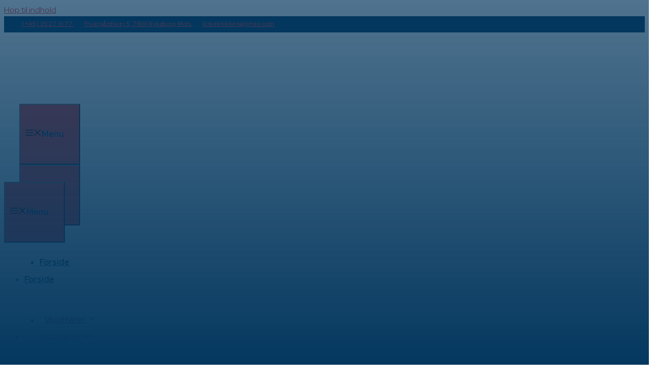

--- FILE ---
content_type: text/html; charset=UTF-8
request_url: https://kirkeklokken.dk/renovering-og-andre-opgaver/
body_size: 40205
content:
<!DOCTYPE html>
<html lang="da-DK">
<head><meta charset="UTF-8"><script>if(navigator.userAgent.match(/MSIE|Internet Explorer/i)||navigator.userAgent.match(/Trident\/7\..*?rv:11/i)){var href=document.location.href;if(!href.match(/[?&]nowprocket/)){if(href.indexOf("?")==-1){if(href.indexOf("#")==-1){document.location.href=href+"?nowprocket=1"}else{document.location.href=href.replace("#","?nowprocket=1#")}}else{if(href.indexOf("#")==-1){document.location.href=href+"&nowprocket=1"}else{document.location.href=href.replace("#","&nowprocket=1#")}}}}</script><script>(()=>{class RocketLazyLoadScripts{constructor(){this.v="2.0.4",this.userEvents=["keydown","keyup","mousedown","mouseup","mousemove","mouseover","mouseout","touchmove","touchstart","touchend","touchcancel","wheel","click","dblclick","input"],this.attributeEvents=["onblur","onclick","oncontextmenu","ondblclick","onfocus","onmousedown","onmouseenter","onmouseleave","onmousemove","onmouseout","onmouseover","onmouseup","onmousewheel","onscroll","onsubmit"]}async t(){this.i(),this.o(),/iP(ad|hone)/.test(navigator.userAgent)&&this.h(),this.u(),this.l(this),this.m(),this.k(this),this.p(this),this._(),await Promise.all([this.R(),this.L()]),this.lastBreath=Date.now(),this.S(this),this.P(),this.D(),this.O(),this.M(),await this.C(this.delayedScripts.normal),await this.C(this.delayedScripts.defer),await this.C(this.delayedScripts.async),await this.T(),await this.F(),await this.j(),await this.A(),window.dispatchEvent(new Event("rocket-allScriptsLoaded")),this.everythingLoaded=!0,this.lastTouchEnd&&await new Promise(t=>setTimeout(t,500-Date.now()+this.lastTouchEnd)),this.I(),this.H(),this.U(),this.W()}i(){this.CSPIssue=sessionStorage.getItem("rocketCSPIssue"),document.addEventListener("securitypolicyviolation",t=>{this.CSPIssue||"script-src-elem"!==t.violatedDirective||"data"!==t.blockedURI||(this.CSPIssue=!0,sessionStorage.setItem("rocketCSPIssue",!0))},{isRocket:!0})}o(){window.addEventListener("pageshow",t=>{this.persisted=t.persisted,this.realWindowLoadedFired=!0},{isRocket:!0}),window.addEventListener("pagehide",()=>{this.onFirstUserAction=null},{isRocket:!0})}h(){let t;function e(e){t=e}window.addEventListener("touchstart",e,{isRocket:!0}),window.addEventListener("touchend",function i(o){o.changedTouches[0]&&t.changedTouches[0]&&Math.abs(o.changedTouches[0].pageX-t.changedTouches[0].pageX)<10&&Math.abs(o.changedTouches[0].pageY-t.changedTouches[0].pageY)<10&&o.timeStamp-t.timeStamp<200&&(window.removeEventListener("touchstart",e,{isRocket:!0}),window.removeEventListener("touchend",i,{isRocket:!0}),"INPUT"===o.target.tagName&&"text"===o.target.type||(o.target.dispatchEvent(new TouchEvent("touchend",{target:o.target,bubbles:!0})),o.target.dispatchEvent(new MouseEvent("mouseover",{target:o.target,bubbles:!0})),o.target.dispatchEvent(new PointerEvent("click",{target:o.target,bubbles:!0,cancelable:!0,detail:1,clientX:o.changedTouches[0].clientX,clientY:o.changedTouches[0].clientY})),event.preventDefault()))},{isRocket:!0})}q(t){this.userActionTriggered||("mousemove"!==t.type||this.firstMousemoveIgnored?"keyup"===t.type||"mouseover"===t.type||"mouseout"===t.type||(this.userActionTriggered=!0,this.onFirstUserAction&&this.onFirstUserAction()):this.firstMousemoveIgnored=!0),"click"===t.type&&t.preventDefault(),t.stopPropagation(),t.stopImmediatePropagation(),"touchstart"===this.lastEvent&&"touchend"===t.type&&(this.lastTouchEnd=Date.now()),"click"===t.type&&(this.lastTouchEnd=0),this.lastEvent=t.type,t.composedPath&&t.composedPath()[0].getRootNode()instanceof ShadowRoot&&(t.rocketTarget=t.composedPath()[0]),this.savedUserEvents.push(t)}u(){this.savedUserEvents=[],this.userEventHandler=this.q.bind(this),this.userEvents.forEach(t=>window.addEventListener(t,this.userEventHandler,{passive:!1,isRocket:!0})),document.addEventListener("visibilitychange",this.userEventHandler,{isRocket:!0})}U(){this.userEvents.forEach(t=>window.removeEventListener(t,this.userEventHandler,{passive:!1,isRocket:!0})),document.removeEventListener("visibilitychange",this.userEventHandler,{isRocket:!0}),this.savedUserEvents.forEach(t=>{(t.rocketTarget||t.target).dispatchEvent(new window[t.constructor.name](t.type,t))})}m(){const t="return false",e=Array.from(this.attributeEvents,t=>"data-rocket-"+t),i="["+this.attributeEvents.join("],[")+"]",o="[data-rocket-"+this.attributeEvents.join("],[data-rocket-")+"]",s=(e,i,o)=>{o&&o!==t&&(e.setAttribute("data-rocket-"+i,o),e["rocket"+i]=new Function("event",o),e.setAttribute(i,t))};new MutationObserver(t=>{for(const n of t)"attributes"===n.type&&(n.attributeName.startsWith("data-rocket-")||this.everythingLoaded?n.attributeName.startsWith("data-rocket-")&&this.everythingLoaded&&this.N(n.target,n.attributeName.substring(12)):s(n.target,n.attributeName,n.target.getAttribute(n.attributeName))),"childList"===n.type&&n.addedNodes.forEach(t=>{if(t.nodeType===Node.ELEMENT_NODE)if(this.everythingLoaded)for(const i of[t,...t.querySelectorAll(o)])for(const t of i.getAttributeNames())e.includes(t)&&this.N(i,t.substring(12));else for(const e of[t,...t.querySelectorAll(i)])for(const t of e.getAttributeNames())this.attributeEvents.includes(t)&&s(e,t,e.getAttribute(t))})}).observe(document,{subtree:!0,childList:!0,attributeFilter:[...this.attributeEvents,...e]})}I(){this.attributeEvents.forEach(t=>{document.querySelectorAll("[data-rocket-"+t+"]").forEach(e=>{this.N(e,t)})})}N(t,e){const i=t.getAttribute("data-rocket-"+e);i&&(t.setAttribute(e,i),t.removeAttribute("data-rocket-"+e))}k(t){Object.defineProperty(HTMLElement.prototype,"onclick",{get(){return this.rocketonclick||null},set(e){this.rocketonclick=e,this.setAttribute(t.everythingLoaded?"onclick":"data-rocket-onclick","this.rocketonclick(event)")}})}S(t){function e(e,i){let o=e[i];e[i]=null,Object.defineProperty(e,i,{get:()=>o,set(s){t.everythingLoaded?o=s:e["rocket"+i]=o=s}})}e(document,"onreadystatechange"),e(window,"onload"),e(window,"onpageshow");try{Object.defineProperty(document,"readyState",{get:()=>t.rocketReadyState,set(e){t.rocketReadyState=e},configurable:!0}),document.readyState="loading"}catch(t){console.log("WPRocket DJE readyState conflict, bypassing")}}l(t){this.originalAddEventListener=EventTarget.prototype.addEventListener,this.originalRemoveEventListener=EventTarget.prototype.removeEventListener,this.savedEventListeners=[],EventTarget.prototype.addEventListener=function(e,i,o){o&&o.isRocket||!t.B(e,this)&&!t.userEvents.includes(e)||t.B(e,this)&&!t.userActionTriggered||e.startsWith("rocket-")||t.everythingLoaded?t.originalAddEventListener.call(this,e,i,o):(t.savedEventListeners.push({target:this,remove:!1,type:e,func:i,options:o}),"mouseenter"!==e&&"mouseleave"!==e||t.originalAddEventListener.call(this,e,t.savedUserEvents.push,o))},EventTarget.prototype.removeEventListener=function(e,i,o){o&&o.isRocket||!t.B(e,this)&&!t.userEvents.includes(e)||t.B(e,this)&&!t.userActionTriggered||e.startsWith("rocket-")||t.everythingLoaded?t.originalRemoveEventListener.call(this,e,i,o):t.savedEventListeners.push({target:this,remove:!0,type:e,func:i,options:o})}}J(t,e){this.savedEventListeners=this.savedEventListeners.filter(i=>{let o=i.type,s=i.target||window;return e!==o||t!==s||(this.B(o,s)&&(i.type="rocket-"+o),this.$(i),!1)})}H(){EventTarget.prototype.addEventListener=this.originalAddEventListener,EventTarget.prototype.removeEventListener=this.originalRemoveEventListener,this.savedEventListeners.forEach(t=>this.$(t))}$(t){t.remove?this.originalRemoveEventListener.call(t.target,t.type,t.func,t.options):this.originalAddEventListener.call(t.target,t.type,t.func,t.options)}p(t){let e;function i(e){return t.everythingLoaded?e:e.split(" ").map(t=>"load"===t||t.startsWith("load.")?"rocket-jquery-load":t).join(" ")}function o(o){function s(e){const s=o.fn[e];o.fn[e]=o.fn.init.prototype[e]=function(){return this[0]===window&&t.userActionTriggered&&("string"==typeof arguments[0]||arguments[0]instanceof String?arguments[0]=i(arguments[0]):"object"==typeof arguments[0]&&Object.keys(arguments[0]).forEach(t=>{const e=arguments[0][t];delete arguments[0][t],arguments[0][i(t)]=e})),s.apply(this,arguments),this}}if(o&&o.fn&&!t.allJQueries.includes(o)){const e={DOMContentLoaded:[],"rocket-DOMContentLoaded":[]};for(const t in e)document.addEventListener(t,()=>{e[t].forEach(t=>t())},{isRocket:!0});o.fn.ready=o.fn.init.prototype.ready=function(i){function s(){parseInt(o.fn.jquery)>2?setTimeout(()=>i.bind(document)(o)):i.bind(document)(o)}return"function"==typeof i&&(t.realDomReadyFired?!t.userActionTriggered||t.fauxDomReadyFired?s():e["rocket-DOMContentLoaded"].push(s):e.DOMContentLoaded.push(s)),o([])},s("on"),s("one"),s("off"),t.allJQueries.push(o)}e=o}t.allJQueries=[],o(window.jQuery),Object.defineProperty(window,"jQuery",{get:()=>e,set(t){o(t)}})}P(){const t=new Map;document.write=document.writeln=function(e){const i=document.currentScript,o=document.createRange(),s=i.parentElement;let n=t.get(i);void 0===n&&(n=i.nextSibling,t.set(i,n));const c=document.createDocumentFragment();o.setStart(c,0),c.appendChild(o.createContextualFragment(e)),s.insertBefore(c,n)}}async R(){return new Promise(t=>{this.userActionTriggered?t():this.onFirstUserAction=t})}async L(){return new Promise(t=>{document.addEventListener("DOMContentLoaded",()=>{this.realDomReadyFired=!0,t()},{isRocket:!0})})}async j(){return this.realWindowLoadedFired?Promise.resolve():new Promise(t=>{window.addEventListener("load",t,{isRocket:!0})})}M(){this.pendingScripts=[];this.scriptsMutationObserver=new MutationObserver(t=>{for(const e of t)e.addedNodes.forEach(t=>{"SCRIPT"!==t.tagName||t.noModule||t.isWPRocket||this.pendingScripts.push({script:t,promise:new Promise(e=>{const i=()=>{const i=this.pendingScripts.findIndex(e=>e.script===t);i>=0&&this.pendingScripts.splice(i,1),e()};t.addEventListener("load",i,{isRocket:!0}),t.addEventListener("error",i,{isRocket:!0}),setTimeout(i,1e3)})})})}),this.scriptsMutationObserver.observe(document,{childList:!0,subtree:!0})}async F(){await this.X(),this.pendingScripts.length?(await this.pendingScripts[0].promise,await this.F()):this.scriptsMutationObserver.disconnect()}D(){this.delayedScripts={normal:[],async:[],defer:[]},document.querySelectorAll("script[type$=rocketlazyloadscript]").forEach(t=>{t.hasAttribute("data-rocket-src")?t.hasAttribute("async")&&!1!==t.async?this.delayedScripts.async.push(t):t.hasAttribute("defer")&&!1!==t.defer||"module"===t.getAttribute("data-rocket-type")?this.delayedScripts.defer.push(t):this.delayedScripts.normal.push(t):this.delayedScripts.normal.push(t)})}async _(){await this.L();let t=[];document.querySelectorAll("script[type$=rocketlazyloadscript][data-rocket-src]").forEach(e=>{let i=e.getAttribute("data-rocket-src");if(i&&!i.startsWith("data:")){i.startsWith("//")&&(i=location.protocol+i);try{const o=new URL(i).origin;o!==location.origin&&t.push({src:o,crossOrigin:e.crossOrigin||"module"===e.getAttribute("data-rocket-type")})}catch(t){}}}),t=[...new Map(t.map(t=>[JSON.stringify(t),t])).values()],this.Y(t,"preconnect")}async G(t){if(await this.K(),!0!==t.noModule||!("noModule"in HTMLScriptElement.prototype))return new Promise(e=>{let i;function o(){(i||t).setAttribute("data-rocket-status","executed"),e()}try{if(navigator.userAgent.includes("Firefox/")||""===navigator.vendor||this.CSPIssue)i=document.createElement("script"),[...t.attributes].forEach(t=>{let e=t.nodeName;"type"!==e&&("data-rocket-type"===e&&(e="type"),"data-rocket-src"===e&&(e="src"),i.setAttribute(e,t.nodeValue))}),t.text&&(i.text=t.text),t.nonce&&(i.nonce=t.nonce),i.hasAttribute("src")?(i.addEventListener("load",o,{isRocket:!0}),i.addEventListener("error",()=>{i.setAttribute("data-rocket-status","failed-network"),e()},{isRocket:!0}),setTimeout(()=>{i.isConnected||e()},1)):(i.text=t.text,o()),i.isWPRocket=!0,t.parentNode.replaceChild(i,t);else{const i=t.getAttribute("data-rocket-type"),s=t.getAttribute("data-rocket-src");i?(t.type=i,t.removeAttribute("data-rocket-type")):t.removeAttribute("type"),t.addEventListener("load",o,{isRocket:!0}),t.addEventListener("error",i=>{this.CSPIssue&&i.target.src.startsWith("data:")?(console.log("WPRocket: CSP fallback activated"),t.removeAttribute("src"),this.G(t).then(e)):(t.setAttribute("data-rocket-status","failed-network"),e())},{isRocket:!0}),s?(t.fetchPriority="high",t.removeAttribute("data-rocket-src"),t.src=s):t.src="data:text/javascript;base64,"+window.btoa(unescape(encodeURIComponent(t.text)))}}catch(i){t.setAttribute("data-rocket-status","failed-transform"),e()}});t.setAttribute("data-rocket-status","skipped")}async C(t){const e=t.shift();return e?(e.isConnected&&await this.G(e),this.C(t)):Promise.resolve()}O(){this.Y([...this.delayedScripts.normal,...this.delayedScripts.defer,...this.delayedScripts.async],"preload")}Y(t,e){this.trash=this.trash||[];let i=!0;var o=document.createDocumentFragment();t.forEach(t=>{const s=t.getAttribute&&t.getAttribute("data-rocket-src")||t.src;if(s&&!s.startsWith("data:")){const n=document.createElement("link");n.href=s,n.rel=e,"preconnect"!==e&&(n.as="script",n.fetchPriority=i?"high":"low"),t.getAttribute&&"module"===t.getAttribute("data-rocket-type")&&(n.crossOrigin=!0),t.crossOrigin&&(n.crossOrigin=t.crossOrigin),t.integrity&&(n.integrity=t.integrity),t.nonce&&(n.nonce=t.nonce),o.appendChild(n),this.trash.push(n),i=!1}}),document.head.appendChild(o)}W(){this.trash.forEach(t=>t.remove())}async T(){try{document.readyState="interactive"}catch(t){}this.fauxDomReadyFired=!0;try{await this.K(),this.J(document,"readystatechange"),document.dispatchEvent(new Event("rocket-readystatechange")),await this.K(),document.rocketonreadystatechange&&document.rocketonreadystatechange(),await this.K(),this.J(document,"DOMContentLoaded"),document.dispatchEvent(new Event("rocket-DOMContentLoaded")),await this.K(),this.J(window,"DOMContentLoaded"),window.dispatchEvent(new Event("rocket-DOMContentLoaded"))}catch(t){console.error(t)}}async A(){try{document.readyState="complete"}catch(t){}try{await this.K(),this.J(document,"readystatechange"),document.dispatchEvent(new Event("rocket-readystatechange")),await this.K(),document.rocketonreadystatechange&&document.rocketonreadystatechange(),await this.K(),this.J(window,"load"),window.dispatchEvent(new Event("rocket-load")),await this.K(),window.rocketonload&&window.rocketonload(),await this.K(),this.allJQueries.forEach(t=>t(window).trigger("rocket-jquery-load")),await this.K(),this.J(window,"pageshow");const t=new Event("rocket-pageshow");t.persisted=this.persisted,window.dispatchEvent(t),await this.K(),window.rocketonpageshow&&window.rocketonpageshow({persisted:this.persisted})}catch(t){console.error(t)}}async K(){Date.now()-this.lastBreath>45&&(await this.X(),this.lastBreath=Date.now())}async X(){return document.hidden?new Promise(t=>setTimeout(t)):new Promise(t=>requestAnimationFrame(t))}B(t,e){return e===document&&"readystatechange"===t||(e===document&&"DOMContentLoaded"===t||(e===window&&"DOMContentLoaded"===t||(e===window&&"load"===t||e===window&&"pageshow"===t)))}static run(){(new RocketLazyLoadScripts).t()}}RocketLazyLoadScripts.run()})();</script>
	
				<script type="rocketlazyloadscript" data-rocket-type="text/javascript" class="_iub_cs_skip">
				var _iub = _iub || {};
				_iub.csConfiguration = _iub.csConfiguration || {};
				_iub.csConfiguration.siteId = "3529765";
				_iub.csConfiguration.cookiePolicyId = "11024251";
			</script>
			<script type="rocketlazyloadscript" data-minify="1" class="_iub_cs_skip" data-rocket-src="https://kirkeklokken.dk/wp-content/cache/min/1/autoblocking/3529765.js?ver=1748279126" data-rocket-defer defer></script>
			<meta name='robots' content='index, follow, max-image-preview:large, max-snippet:-1, max-video-preview:-1' />
<meta name="viewport" content="width=device-width, initial-scale=1">
	<!-- This site is optimized with the Yoast SEO plugin v24.5 - https://yoast.com/wordpress/plugins/seo/ -->
	<title>Renovering af kirke &amp; specialopgaver – Kirkeklokken ApS</title>
<link data-rocket-preload as="style" href="https://fonts.googleapis.com/css2?family=Red+Hat+Display:ital,wght@0,300;0,400;0,500;0,600;0,700;0,800;0,900;1,300;1,400;1,500;1,600;1,700;1,800;1,900&#038;display=swap" rel="preload">
<link href="https://fonts.googleapis.com/css2?family=Red+Hat+Display:ital,wght@0,300;0,400;0,500;0,600;0,700;0,800;0,900;1,300;1,400;1,500;1,600;1,700;1,800;1,900&#038;display=swap" media="print" onload="this.media=&#039;all&#039;" rel="stylesheet">
<noscript data-wpr-hosted-gf-parameters=""><link rel="stylesheet" href="https://fonts.googleapis.com/css2?family=Red+Hat+Display:ital,wght@0,300;0,400;0,500;0,600;0,700;0,800;0,900;1,300;1,400;1,500;1,600;1,700;1,800;1,900&#038;display=swap"></noscript>
	<meta name="description" content="Professionel renovering af kirkeelementer &amp; specialopgaver med fokus på smedearbejde, gelænder, gravstedshegn m.m. – få tilbud" />
	<link rel="canonical" href="https://kirkeklokken.dk/renovering-og-andre-opgaver/" />
	<meta property="og:locale" content="da_DK" />
	<meta property="og:type" content="article" />
	<meta property="og:title" content="Renovering af kirke &amp; specialopgaver – Kirkeklokken ApS" />
	<meta property="og:description" content="Professionel renovering af kirkeelementer &amp; specialopgaver med fokus på smedearbejde, gelænder, gravstedshegn m.m. – få tilbud" />
	<meta property="og:url" content="https://kirkeklokken.dk/renovering-og-andre-opgaver/" />
	<meta property="og:site_name" content="Kirkeklokken" />
	<meta property="article:modified_time" content="2026-01-14T08:36:04+00:00" />
	<meta name="twitter:card" content="summary_large_image" />
	<meta name="twitter:label1" content="Estimeret læsetid" />
	<meta name="twitter:data1" content="4 minutter" />
	<script type="application/ld+json" class="yoast-schema-graph">{"@context":"https://schema.org","@graph":[{"@type":"WebPage","@id":"https://kirkeklokken.dk/renovering-og-andre-opgaver/","url":"https://kirkeklokken.dk/renovering-og-andre-opgaver/","name":"Renovering af kirke & specialopgaver – Kirkeklokken ApS","isPartOf":{"@id":"https://kirkeklokken.dk/#website"},"datePublished":"2023-08-30T08:36:58+00:00","dateModified":"2026-01-14T08:36:04+00:00","description":"Professionel renovering af kirkeelementer & specialopgaver med fokus på smedearbejde, gelænder, gravstedshegn m.m. – få tilbud","breadcrumb":{"@id":"https://kirkeklokken.dk/renovering-og-andre-opgaver/#breadcrumb"},"inLanguage":"da-DK","potentialAction":[{"@type":"ReadAction","target":["https://kirkeklokken.dk/renovering-og-andre-opgaver/"]}]},{"@type":"BreadcrumbList","@id":"https://kirkeklokken.dk/renovering-og-andre-opgaver/#breadcrumb","itemListElement":[{"@type":"ListItem","position":1,"name":"Hjem","item":"https://kirkeklokken.dk/"},{"@type":"ListItem","position":2,"name":"Renovering af kirke og andre opgaver"}]},{"@type":"WebSite","@id":"https://kirkeklokken.dk/#website","url":"https://kirkeklokken.dk/","name":"Kirkeklokken","description":"Metalprodukter til kirker: Skabstavle opsætning, smedejernshegn, tårnure og skræddersyede løsninger","publisher":{"@id":"https://kirkeklokken.dk/#organization"},"potentialAction":[{"@type":"SearchAction","target":{"@type":"EntryPoint","urlTemplate":"https://kirkeklokken.dk/?s={search_term_string}"},"query-input":{"@type":"PropertyValueSpecification","valueRequired":true,"valueName":"search_term_string"}}],"inLanguage":"da-DK"},{"@type":"Organization","@id":"https://kirkeklokken.dk/#organization","name":"Kirkeklokken","url":"https://kirkeklokken.dk/","logo":{"@type":"ImageObject","inLanguage":"da-DK","@id":"https://kirkeklokken.dk/#/schema/logo/image/","url":"https://kirkeklokken.dk/wp-content/uploads/2023/08/logo.svg","contentUrl":"https://kirkeklokken.dk/wp-content/uploads/2023/08/logo.svg","width":206,"height":117,"caption":"Kirkeklokken"},"image":{"@id":"https://kirkeklokken.dk/#/schema/logo/image/"}}]}</script>
	<!-- / Yoast SEO plugin. -->


<link rel='dns-prefetch' href='//cdn.iubenda.com' />
<link rel='dns-prefetch' href='//kit.fontawesome.com' />
<link href='https://fonts.gstatic.com' crossorigin rel='preconnect' />
<link rel="alternate" type="application/rss+xml" title="Kirkeklokken &raquo; Feed" href="https://kirkeklokken.dk/feed/" />
<link rel="alternate" type="application/rss+xml" title="Kirkeklokken &raquo;-kommentar-feed" href="https://kirkeklokken.dk/comments/feed/" />
<link rel='stylesheet' id='wp-block-library-css' href='https://kirkeklokken.dk/wp-includes/css/dist/block-library/style.min.css?ver=6.5.7' media='all' />
<style id='safe-svg-svg-icon-style-inline-css'>
.safe-svg-cover{text-align:center}.safe-svg-cover .safe-svg-inside{display:inline-block;max-width:100%}.safe-svg-cover svg{height:100%;max-height:100%;max-width:100%;width:100%}

</style>
<style id='font-awesome-svg-styles-default-inline-css'>
.svg-inline--fa {
  display: inline-block;
  height: 1em;
  overflow: visible;
  vertical-align: -.125em;
}
</style>
<link data-minify="1" rel='stylesheet' id='font-awesome-svg-styles-css' href='https://kirkeklokken.dk/wp-content/cache/min/1/wp-content/uploads/font-awesome/v5.15.4/css/svg-with-js.css?ver=1766408411' media='all' />
<style id='font-awesome-svg-styles-inline-css'>
   .wp-block-font-awesome-icon svg::before,
   .wp-rich-text-font-awesome-icon svg::before {content: unset;}
</style>
<style id='classic-theme-styles-inline-css'>
/*! This file is auto-generated */
.wp-block-button__link{color:#fff;background-color:#32373c;border-radius:9999px;box-shadow:none;text-decoration:none;padding:calc(.667em + 2px) calc(1.333em + 2px);font-size:1.125em}.wp-block-file__button{background:#32373c;color:#fff;text-decoration:none}
</style>
<style id='global-styles-inline-css'>
body{--wp--preset--color--black: #000000;--wp--preset--color--cyan-bluish-gray: #abb8c3;--wp--preset--color--white: #ffffff;--wp--preset--color--pale-pink: #f78da7;--wp--preset--color--vivid-red: #cf2e2e;--wp--preset--color--luminous-vivid-orange: #ff6900;--wp--preset--color--luminous-vivid-amber: #fcb900;--wp--preset--color--light-green-cyan: #7bdcb5;--wp--preset--color--vivid-green-cyan: #00d084;--wp--preset--color--pale-cyan-blue: #8ed1fc;--wp--preset--color--vivid-cyan-blue: #0693e3;--wp--preset--color--vivid-purple: #9b51e0;--wp--preset--color--dark: var(--dark);--wp--preset--color--accent: var(--accent);--wp--preset--color--light: var(--light);--wp--preset--color--base: var(--base);--wp--preset--gradient--vivid-cyan-blue-to-vivid-purple: linear-gradient(135deg,rgba(6,147,227,1) 0%,rgb(155,81,224) 100%);--wp--preset--gradient--light-green-cyan-to-vivid-green-cyan: linear-gradient(135deg,rgb(122,220,180) 0%,rgb(0,208,130) 100%);--wp--preset--gradient--luminous-vivid-amber-to-luminous-vivid-orange: linear-gradient(135deg,rgba(252,185,0,1) 0%,rgba(255,105,0,1) 100%);--wp--preset--gradient--luminous-vivid-orange-to-vivid-red: linear-gradient(135deg,rgba(255,105,0,1) 0%,rgb(207,46,46) 100%);--wp--preset--gradient--very-light-gray-to-cyan-bluish-gray: linear-gradient(135deg,rgb(238,238,238) 0%,rgb(169,184,195) 100%);--wp--preset--gradient--cool-to-warm-spectrum: linear-gradient(135deg,rgb(74,234,220) 0%,rgb(151,120,209) 20%,rgb(207,42,186) 40%,rgb(238,44,130) 60%,rgb(251,105,98) 80%,rgb(254,248,76) 100%);--wp--preset--gradient--blush-light-purple: linear-gradient(135deg,rgb(255,206,236) 0%,rgb(152,150,240) 100%);--wp--preset--gradient--blush-bordeaux: linear-gradient(135deg,rgb(254,205,165) 0%,rgb(254,45,45) 50%,rgb(107,0,62) 100%);--wp--preset--gradient--luminous-dusk: linear-gradient(135deg,rgb(255,203,112) 0%,rgb(199,81,192) 50%,rgb(65,88,208) 100%);--wp--preset--gradient--pale-ocean: linear-gradient(135deg,rgb(255,245,203) 0%,rgb(182,227,212) 50%,rgb(51,167,181) 100%);--wp--preset--gradient--electric-grass: linear-gradient(135deg,rgb(202,248,128) 0%,rgb(113,206,126) 100%);--wp--preset--gradient--midnight: linear-gradient(135deg,rgb(2,3,129) 0%,rgb(40,116,252) 100%);--wp--preset--font-size--small: 13px;--wp--preset--font-size--medium: 20px;--wp--preset--font-size--large: 36px;--wp--preset--font-size--x-large: 42px;--wp--preset--spacing--20: 0.44rem;--wp--preset--spacing--30: 0.67rem;--wp--preset--spacing--40: 1rem;--wp--preset--spacing--50: 1.5rem;--wp--preset--spacing--60: 2.25rem;--wp--preset--spacing--70: 3.38rem;--wp--preset--spacing--80: 5.06rem;--wp--preset--shadow--natural: 6px 6px 9px rgba(0, 0, 0, 0.2);--wp--preset--shadow--deep: 12px 12px 50px rgba(0, 0, 0, 0.4);--wp--preset--shadow--sharp: 6px 6px 0px rgba(0, 0, 0, 0.2);--wp--preset--shadow--outlined: 6px 6px 0px -3px rgba(255, 255, 255, 1), 6px 6px rgba(0, 0, 0, 1);--wp--preset--shadow--crisp: 6px 6px 0px rgba(0, 0, 0, 1);}:where(.is-layout-flex){gap: 0.5em;}:where(.is-layout-grid){gap: 0.5em;}body .is-layout-flex{display: flex;}body .is-layout-flex{flex-wrap: wrap;align-items: center;}body .is-layout-flex > *{margin: 0;}body .is-layout-grid{display: grid;}body .is-layout-grid > *{margin: 0;}:where(.wp-block-columns.is-layout-flex){gap: 2em;}:where(.wp-block-columns.is-layout-grid){gap: 2em;}:where(.wp-block-post-template.is-layout-flex){gap: 1.25em;}:where(.wp-block-post-template.is-layout-grid){gap: 1.25em;}.has-black-color{color: var(--wp--preset--color--black) !important;}.has-cyan-bluish-gray-color{color: var(--wp--preset--color--cyan-bluish-gray) !important;}.has-white-color{color: var(--wp--preset--color--white) !important;}.has-pale-pink-color{color: var(--wp--preset--color--pale-pink) !important;}.has-vivid-red-color{color: var(--wp--preset--color--vivid-red) !important;}.has-luminous-vivid-orange-color{color: var(--wp--preset--color--luminous-vivid-orange) !important;}.has-luminous-vivid-amber-color{color: var(--wp--preset--color--luminous-vivid-amber) !important;}.has-light-green-cyan-color{color: var(--wp--preset--color--light-green-cyan) !important;}.has-vivid-green-cyan-color{color: var(--wp--preset--color--vivid-green-cyan) !important;}.has-pale-cyan-blue-color{color: var(--wp--preset--color--pale-cyan-blue) !important;}.has-vivid-cyan-blue-color{color: var(--wp--preset--color--vivid-cyan-blue) !important;}.has-vivid-purple-color{color: var(--wp--preset--color--vivid-purple) !important;}.has-black-background-color{background-color: var(--wp--preset--color--black) !important;}.has-cyan-bluish-gray-background-color{background-color: var(--wp--preset--color--cyan-bluish-gray) !important;}.has-white-background-color{background-color: var(--wp--preset--color--white) !important;}.has-pale-pink-background-color{background-color: var(--wp--preset--color--pale-pink) !important;}.has-vivid-red-background-color{background-color: var(--wp--preset--color--vivid-red) !important;}.has-luminous-vivid-orange-background-color{background-color: var(--wp--preset--color--luminous-vivid-orange) !important;}.has-luminous-vivid-amber-background-color{background-color: var(--wp--preset--color--luminous-vivid-amber) !important;}.has-light-green-cyan-background-color{background-color: var(--wp--preset--color--light-green-cyan) !important;}.has-vivid-green-cyan-background-color{background-color: var(--wp--preset--color--vivid-green-cyan) !important;}.has-pale-cyan-blue-background-color{background-color: var(--wp--preset--color--pale-cyan-blue) !important;}.has-vivid-cyan-blue-background-color{background-color: var(--wp--preset--color--vivid-cyan-blue) !important;}.has-vivid-purple-background-color{background-color: var(--wp--preset--color--vivid-purple) !important;}.has-black-border-color{border-color: var(--wp--preset--color--black) !important;}.has-cyan-bluish-gray-border-color{border-color: var(--wp--preset--color--cyan-bluish-gray) !important;}.has-white-border-color{border-color: var(--wp--preset--color--white) !important;}.has-pale-pink-border-color{border-color: var(--wp--preset--color--pale-pink) !important;}.has-vivid-red-border-color{border-color: var(--wp--preset--color--vivid-red) !important;}.has-luminous-vivid-orange-border-color{border-color: var(--wp--preset--color--luminous-vivid-orange) !important;}.has-luminous-vivid-amber-border-color{border-color: var(--wp--preset--color--luminous-vivid-amber) !important;}.has-light-green-cyan-border-color{border-color: var(--wp--preset--color--light-green-cyan) !important;}.has-vivid-green-cyan-border-color{border-color: var(--wp--preset--color--vivid-green-cyan) !important;}.has-pale-cyan-blue-border-color{border-color: var(--wp--preset--color--pale-cyan-blue) !important;}.has-vivid-cyan-blue-border-color{border-color: var(--wp--preset--color--vivid-cyan-blue) !important;}.has-vivid-purple-border-color{border-color: var(--wp--preset--color--vivid-purple) !important;}.has-vivid-cyan-blue-to-vivid-purple-gradient-background{background: var(--wp--preset--gradient--vivid-cyan-blue-to-vivid-purple) !important;}.has-light-green-cyan-to-vivid-green-cyan-gradient-background{background: var(--wp--preset--gradient--light-green-cyan-to-vivid-green-cyan) !important;}.has-luminous-vivid-amber-to-luminous-vivid-orange-gradient-background{background: var(--wp--preset--gradient--luminous-vivid-amber-to-luminous-vivid-orange) !important;}.has-luminous-vivid-orange-to-vivid-red-gradient-background{background: var(--wp--preset--gradient--luminous-vivid-orange-to-vivid-red) !important;}.has-very-light-gray-to-cyan-bluish-gray-gradient-background{background: var(--wp--preset--gradient--very-light-gray-to-cyan-bluish-gray) !important;}.has-cool-to-warm-spectrum-gradient-background{background: var(--wp--preset--gradient--cool-to-warm-spectrum) !important;}.has-blush-light-purple-gradient-background{background: var(--wp--preset--gradient--blush-light-purple) !important;}.has-blush-bordeaux-gradient-background{background: var(--wp--preset--gradient--blush-bordeaux) !important;}.has-luminous-dusk-gradient-background{background: var(--wp--preset--gradient--luminous-dusk) !important;}.has-pale-ocean-gradient-background{background: var(--wp--preset--gradient--pale-ocean) !important;}.has-electric-grass-gradient-background{background: var(--wp--preset--gradient--electric-grass) !important;}.has-midnight-gradient-background{background: var(--wp--preset--gradient--midnight) !important;}.has-small-font-size{font-size: var(--wp--preset--font-size--small) !important;}.has-medium-font-size{font-size: var(--wp--preset--font-size--medium) !important;}.has-large-font-size{font-size: var(--wp--preset--font-size--large) !important;}.has-x-large-font-size{font-size: var(--wp--preset--font-size--x-large) !important;}
.wp-block-navigation a:where(:not(.wp-element-button)){color: inherit;}
:where(.wp-block-post-template.is-layout-flex){gap: 1.25em;}:where(.wp-block-post-template.is-layout-grid){gap: 1.25em;}
:where(.wp-block-columns.is-layout-flex){gap: 2em;}:where(.wp-block-columns.is-layout-grid){gap: 2em;}
.wp-block-pullquote{font-size: 1.5em;line-height: 1.6;}
</style>
<link rel='stylesheet' id='generate-widget-areas-css' href='https://kirkeklokken.dk/wp-content/themes/generatepress/assets/css/components/widget-areas.min.css?ver=3.6.1' media='all' />
<link rel='stylesheet' id='generate-style-css' href='https://kirkeklokken.dk/wp-content/themes/generatepress/assets/css/main.min.css?ver=3.6.1' media='all' />
<style id='generate-style-inline-css'>
.is-right-sidebar{width:25%;}.is-left-sidebar{width:25%;}.site-content .content-area{width:100%;}@media (max-width: 995px){.main-navigation .menu-toggle,.sidebar-nav-mobile:not(#sticky-placeholder){display:block;}.main-navigation ul,.gen-sidebar-nav,.main-navigation:not(.slideout-navigation):not(.toggled) .main-nav > ul,.has-inline-mobile-toggle #site-navigation .inside-navigation > *:not(.navigation-search):not(.main-nav){display:none;}.nav-align-right .inside-navigation,.nav-align-center .inside-navigation{justify-content:space-between;}.has-inline-mobile-toggle .mobile-menu-control-wrapper{display:flex;flex-wrap:wrap;}.has-inline-mobile-toggle .inside-header{flex-direction:row;text-align:left;flex-wrap:wrap;}.has-inline-mobile-toggle .header-widget,.has-inline-mobile-toggle #site-navigation{flex-basis:100%;}.nav-float-left .has-inline-mobile-toggle #site-navigation{order:10;}}
.dynamic-author-image-rounded{border-radius:100%;}.dynamic-featured-image, .dynamic-author-image{vertical-align:middle;}.one-container.blog .dynamic-content-template:not(:last-child), .one-container.archive .dynamic-content-template:not(:last-child){padding-bottom:0px;}.dynamic-entry-excerpt > p:last-child{margin-bottom:0px;}
.page-hero{background-color:rgba(17,17,17,0.7);background-image:var(--wpr-bg-3b457289-4ac1-4059-9030-a653e011f42b);background-size:cover;background-image:linear-gradient(0deg, rgba(17,17,17,0.7),rgba(17,17,17,0.7)), var(--wpr-bg-3b457289-4ac1-4059-9030-a653e011f42b);background-position:center center;background-repeat:no-repeat;color:#ffffff;padding-top:120px;padding-right:30px;padding-bottom:120px;padding-left:30px;text-align:center;}.page-hero h1, .page-hero h2, .page-hero h3, .page-hero h4, .page-hero h5, .page-hero h6{color:#ffffff;}.inside-page-hero > *:last-child{margin-bottom:0px;}.page-hero a, .page-hero a:visited{color:#ffffff;}.page-hero time.updated{display:none;}.page-hero a:hover{color:#ffffff;}@media (max-width:768px){.page-hero{padding-top:60px;padding-right:30px;padding-bottom:60px;padding-left:30px;}}
</style>
<link data-minify="1" rel='stylesheet' id='tablepress-default-css' href='https://kirkeklokken.dk/wp-content/cache/min/1/wp-content/plugins/tablepress/css/build/default.css?ver=1697437862' media='all' />
<link data-minify="1" rel='stylesheet' id='js_composer_front-css' href='https://kirkeklokken.dk/wp-content/cache/background-css/1/kirkeklokken.dk/wp-content/cache/min/1/wp-content/uploads/js_composer/js_composer_front_custom.css?ver=1697437862&wpr_t=1768384996' media='all' />
<link rel='stylesheet' id='generatepress-dynamic-css' href='https://kirkeklokken.dk/wp-content/uploads/generatepress/style.min.css?ver=1764609805' media='all' />
<link rel='stylesheet' id='generate-child-css' href='https://kirkeklokken.dk/wp-content/themes/generatepress_child/style.css?ver=1693384191' media='all' />
<link data-minify="1" rel='stylesheet' id='bsf-Defaults-css' href='https://kirkeklokken.dk/wp-content/cache/min/1/wp-content/uploads/smile_fonts/Defaults/Defaults.css?ver=1697437862' media='all' />
<link rel='stylesheet' id='ultimate-vc-addons-style-css' href='https://kirkeklokken.dk/wp-content/plugins/Ultimate_VC_Addons/assets/min-css/style.min.css?ver=3.19.17' media='all' />
<link rel='stylesheet' id='generate-offside-css' href='https://kirkeklokken.dk/wp-content/plugins/gp-premium/menu-plus/functions/css/offside.min.css?ver=2.3.1' media='all' />
<style id='generate-offside-inline-css'>
:root{--gp-slideout-width:265px;}.slideout-navigation.main-navigation{background-color:var(--light);}.slideout-navigation.main-navigation ul ul{background-color:rgba(255,255,255,0);}.slideout-navigation.main-navigation .main-nav ul ul li:not([class*="current-menu-"]):hover > a, .slideout-navigation.main-navigation .main-nav ul ul li:not([class*="current-menu-"]):focus > a, .slideout-navigation.main-navigation .main-nav ul ul li.sfHover:not([class*="current-menu-"]) > a{background-color:rgba(255,255,255,0);}.slideout-navigation.main-navigation .main-nav ul ul li[class*="current-menu-"] > a{background-color:rgba(255,255,255,0);}.slideout-navigation, .slideout-navigation a{color:var(--dark);}.slideout-navigation button.slideout-exit{color:var(--dark);padding-left:10px;padding-right:10px;}.slide-opened nav.toggled .menu-toggle:before{display:none;}@media (max-width: 995px){.menu-bar-item.slideout-toggle{display:none;}}
.slideout-navigation.main-navigation .main-nav ul li a{font-weight:700;}
</style>
<link rel='stylesheet' id='generate-navigation-branding-css' href='https://kirkeklokken.dk/wp-content/plugins/gp-premium/menu-plus/functions/css/navigation-branding-flex.min.css?ver=2.3.1' media='all' />
<style id='generate-navigation-branding-inline-css'>
@media (max-width: 995px){.site-header, #site-navigation, #sticky-navigation{display:none !important;opacity:0.0;}#mobile-header{display:block !important;width:100% !important;}#mobile-header .main-nav > ul{display:none;}#mobile-header.toggled .main-nav > ul, #mobile-header .menu-toggle, #mobile-header .mobile-bar-items{display:block;}#mobile-header .main-nav{-ms-flex:0 0 100%;flex:0 0 100%;-webkit-box-ordinal-group:5;-ms-flex-order:4;order:4;}}.main-navigation.has-branding.grid-container .navigation-branding, .main-navigation.has-branding:not(.grid-container) .inside-navigation:not(.grid-container) .navigation-branding{margin-left:10px;}.navigation-branding img, .site-logo.mobile-header-logo img{height:114px;width:auto;}.navigation-branding .main-title{line-height:114px;}@media (max-width: 1240px){#site-navigation .navigation-branding, #sticky-navigation .navigation-branding{margin-left:10px;}}@media (max-width: 995px){.main-navigation.has-branding.nav-align-center .menu-bar-items, .main-navigation.has-sticky-branding.navigation-stick.nav-align-center .menu-bar-items{margin-left:auto;}.navigation-branding{margin-right:auto;margin-left:10px;}.navigation-branding .main-title, .mobile-header-navigation .site-logo{margin-left:10px;}.navigation-branding img, .site-logo.mobile-header-logo{height:70px;}.navigation-branding .main-title{line-height:70px;}}
</style>
<style id='rocket-lazyload-inline-css'>
.rll-youtube-player{position:relative;padding-bottom:56.23%;height:0;overflow:hidden;max-width:100%;}.rll-youtube-player:focus-within{outline: 2px solid currentColor;outline-offset: 5px;}.rll-youtube-player iframe{position:absolute;top:0;left:0;width:100%;height:100%;z-index:100;background:0 0}.rll-youtube-player img{bottom:0;display:block;left:0;margin:auto;max-width:100%;width:100%;position:absolute;right:0;top:0;border:none;height:auto;-webkit-transition:.4s all;-moz-transition:.4s all;transition:.4s all}.rll-youtube-player img:hover{-webkit-filter:brightness(75%)}.rll-youtube-player .play{height:100%;width:100%;left:0;top:0;position:absolute;background:var(--wpr-bg-8a84cc4f-946c-4380-b882-10633e264099) no-repeat center;background-color: transparent !important;cursor:pointer;border:none;}.wp-embed-responsive .wp-has-aspect-ratio .rll-youtube-player{position:absolute;padding-bottom:0;width:100%;height:100%;top:0;bottom:0;left:0;right:0}
</style>

<script type="rocketlazyloadscript" data-rocket-type="text/javascript" class=" _iub_cs_skip" id="iubenda-head-inline-scripts-0">
var _iub = _iub || [];
                        _iub.csConfiguration = {"askConsentAtCookiePolicyUpdate":true,"floatingPreferencesButtonDisplay":"bottom-right","lang":"da","perPurposeConsent":true,"reloadOnContent":true,"purposes":"1,2,3,4,5","siteId":3529765,"whitelabel":false,"cookiePolicyId":11024251,"i18n":{"da":{"banner":{"title":"Denne hjemmeside bruger cookies","dynamic":{"body":"Vi vil gerne bruge oplysninger om dig til at forbedre din oplevelse af vores hjemmeside og til intern statistik med henblik p&#229; markedsf&#248;ring. Du kan l&#230;se mere om behandling af dine personoplysninger p&#229; lnappen \"F&#229; mere at vide\" herunder."}}}}, "banner":{ "acceptButtonCaptionColor":"#FFFFFF","acceptButtonColor":"#313E5F","acceptButtonDisplay":true,"backgroundColor":"#F7FFF9","closeButtonDisplay":false,"customizeButtonCaptionColor":"#313E5F","customizeButtonColor":"#DEE6E0","customizeButtonDisplay":true,"explicitWithdrawal":true,"listPurposes":true,"position":"float-bottom-center","rejectButtonCaptionColor":"#FFFFFF","rejectButtonColor":"#313E5F","rejectButtonDisplay":true,"showPurposesToggles":true,"theme":"night_sky-neutral","textColor":"#313E5F" }};
</script>
<script type="rocketlazyloadscript" data-minify="1"  data-rocket-type="text/javascript" charset="UTF-8" async="" class=" _iub_cs_skip" data-rocket-src="https://kirkeklokken.dk/wp-content/cache/min/1/cs/iubenda_cs.js?ver=1748279126" id="iubenda-head-scripts-1-js"></script>
<script type="rocketlazyloadscript" defer crossorigin="anonymous" data-rocket-src="https://kit.fontawesome.com/44fa722dac.js" id="font-awesome-official-js"></script>
<script src="https://kirkeklokken.dk/wp-includes/js/jquery/jquery.min.js?ver=3.7.1" id="jquery-core-js"></script>
<script src="https://kirkeklokken.dk/wp-includes/js/jquery/jquery-migrate.min.js?ver=3.4.1" id="jquery-migrate-js"></script>
<script type="rocketlazyloadscript" data-rocket-src="https://kirkeklokken.dk/wp-content/plugins/Ultimate_VC_Addons/assets/min-js/ultimate-params.min.js?ver=3.19.17" id="ultimate-vc-addons-params-js" data-rocket-defer defer></script>
<script type="rocketlazyloadscript" data-rocket-src="https://kirkeklokken.dk/wp-content/plugins/Ultimate_VC_Addons/assets/min-js/custom.min.js?ver=3.19.17" id="ultimate-vc-addons-custom-js" data-rocket-defer defer></script>
<script type="rocketlazyloadscript"></script><link rel="https://api.w.org/" href="https://kirkeklokken.dk/wp-json/" /><link rel="alternate" type="application/json" href="https://kirkeklokken.dk/wp-json/wp/v2/pages/4556" /><link rel="EditURI" type="application/rsd+xml" title="RSD" href="https://kirkeklokken.dk/xmlrpc.php?rsd" />
<meta name="generator" content="WordPress 6.5.7" />
<link rel='shortlink' href='https://kirkeklokken.dk/?p=4556' />
<link rel="alternate" type="application/json+oembed" href="https://kirkeklokken.dk/wp-json/oembed/1.0/embed?url=https%3A%2F%2Fkirkeklokken.dk%2Frenovering-og-andre-opgaver%2F" />
<link rel="alternate" type="text/xml+oembed" href="https://kirkeklokken.dk/wp-json/oembed/1.0/embed?url=https%3A%2F%2Fkirkeklokken.dk%2Frenovering-og-andre-opgaver%2F&#038;format=xml" />

<meta name="google-site-verification" content="fgSnJzWF4-pYJsug2PyFwc4-Zfv-ZYl9oZgjmqjphVQ" />

<!-- Google Tag Manager -->
<script>(function(w,d,s,l,i){w[l]=w[l]||[];w[l].push({'gtm.start':
new Date().getTime(),event:'gtm.js'});var f=d.getElementsByTagName(s)[0],
j=d.createElement(s),dl=l!='dataLayer'?'&l='+l:'';j.async=true;j.src=
'https://www.googletagmanager.com/gtm.js?id='+i+dl;f.parentNode.insertBefore(j,f);
})(window,document,'script','dataLayer','GTM-MKW5PS6');</script>
<!-- End Google Tag Manager -->
                                    
                                    
                                    
                                    <!-- Analytics by WP Statistics - https://wp-statistics.com -->
<meta name="generator" content="Powered by WPBakery Page Builder - drag and drop page builder for WordPress."/>
<link rel="icon" href="https://kirkeklokken.dk/wp-content/uploads/2023/08/favicon.png" sizes="32x32" />
<link rel="icon" href="https://kirkeklokken.dk/wp-content/uploads/2023/08/favicon.png" sizes="192x192" />
<link rel="apple-touch-icon" href="https://kirkeklokken.dk/wp-content/uploads/2023/08/favicon.png" />
<meta name="msapplication-TileImage" content="https://kirkeklokken.dk/wp-content/uploads/2023/08/favicon.png" />
		<style id="wp-custom-css">
			/****** CUSTOM CSS ******/

.vc_separator.vc_sep_color_black .vc_sep_line {
	border-color: var(--accent);
}

/* FORSIDE BOX */

.fbox .vc_column-inner {
	background-color: var(--accent);
	color: var(--base);
	padding: 30px;
	box-shadow: var(--dark) 0px 10px 20px -10px, inset 0 -5px 0 #333333;
	border-radius: 4px;
}


@media (max-width: 995px) {
	.fbox .vc_column-inner {
		margin-bottom: 30px;
	}
}

@media (max-width: 767px) {
	.fbox:last-child .vc_column-inner {
		margin-bottom: 0;
	}
}

.fbox ul {
	margin-left: 0 !important;
}

.fbox ul li {
	display: block;
	border-bottom: 1px solid #ebebeb;
	padding: 5px 0;
	font-size: 14px;
}

.fbox p {
	line-height: 1.2em;
}

.fbox p em {
	font-size: 12px;
}

/* CUSTOM BOX */

.box {
	background-color: var(--base);
	border-radius: 4px;
	box-shadow: rgba(100, 100, 111, 0.2) 0px 0px 29px 0px;
	margin: 0;
	padding: 60px 30px;
}


@media (max-width: 768px) {
	.box{
		padding: 30px 0;
	}
}

/* MEDIA GRIDS */

.vc_media_grid .vc_gitem-zone  {
	border-radius: 4px;
	box-shadow: inset 0 -5px 0 #333333;
}

.vc_basic_grid .vc_gitem-zone-c {
	border-radius: 4px;
}

/* CTA SEKTION */

.z-index-over {
	z-index: 9;
}

.overlay.cta::after {
	content: '';
	display: block;
	position: absolute;
	top: 0;
	left: 0;
	width: 100%;
	height: 100%;
	background: linear-gradient(0deg, var(--dark), transparent);
}



/***** STANDARD CSS *****/

/* LIGHTHOUSE */

#masthead {
	max-height: 154px;
}

.header-image {
	max-height: 114px;
}

@media (max-width: 995px) {
	.naked .header-image {
		max-height: 70px;
	}
}


/* FONT */

body,
button,
input,
select,
textarea,
p, h1, h2, h3, h4, h5, h6, .vc_btn3 {
	font-family: 'Red Hat Display', Helvetica, sans-serif;
}

.rs-layer,
.moove_gdpr_text,
.gm-style {
	font-family: 'Red Hat Display', Helvetica, sans-serif !important;
}


/** FARVE **/

/* KNAPPER */

.forminator-button,
.vc_btn3-style-custom,
.page-hero button,
.rev-btn.color,
#moove_gdpr_save_popup_settings_button {
	background-color: var(--accent) !important;
}

.vc_btn3-style-outline,
.vc_btn3-style-outline-custom {
	border-color: var(--accent) !important;
	color: var(--accent) !important;
}

.vc_btn3-style-outline:hover,
.vc_btn3-style-outline-custom:hover {
	background-color: var(--accent) !important;
	color: var(--base) !important;
}

.moove-gdpr-button-holder .button-visible,
.slide-out-widget .button {
	background-color: var(--dark) !important;
}

.change-settings-button,
.moove-gdpr-button-holder .button-visible,
.slide-out-widget .button {
	color: var(--accent) !important;
}

/* WIDGETS, M.M. */

.overflow-box .vc_column-inner > .wpb_wrapper,
.mobile-shortcuts a,
.fixed-contact a i,
.fixed-pill a {
	background-color: var(--accent) !important;
}

.contact-sidebar,
.header-widget .some a i,
.header-widget .contact-button a {
	background-color: var(--dark) !important;
}

.header-widget .some a i,
.header-widget .contact-button a {
	color: var(--accent);
}

.mobile-shortcuts a,
.fixed-pill a {
	color: var(--dark);
}

/* SELECTION */

::selection {
	background-color: var(--dark) !important;
	color: var(--base) !important;
}

.top-bar ::selection,
.site-footer ::selection {
	background-color: var(--accent) !important;
}

/* SLIDER */

.slider-overlay {
	background-color: var(--dark) !important;
	opacity: .75 !important;
}

/****/


/* LINKS */

.wpb_text_column.wpb_content_element p a {
	transition: .5s;
	font-weight: 700;
}

.wpb_text_column.wpb_content_element p a:hover {
	-webkit-filter: brightness(120%);
	filter: brightness(120%);
}


/* TOP BAR */

.top-bar .left a {
	padding-right: 5px;
}

.top-bar .left a:last-child {
	padding-right: 0;
}

.top-bar .left a i {
	font-size: 16px;
	vertical-align: middle;
}

.top-bar .right a {
	padding-right: 15px;
}

.top-bar .right a:last-child {
	padding-right: 0;
}

.top-bar .right a i {
	padding-right: 5px;
	font-size: 14px;
	vertical-align: middle;
}

@media (max-width: 450px) {
	.inside-top-bar {
  	padding: 10px;
	}
}


/* PRIMARY NAVIGATION */

.main-navigation .main-nav > ul > li:first-child > a {
  padding-left: 0;
}

.main-navigation .main-nav > ul > li:last-child > a {
  padding-right: 0;
}

.main-navigation .sub-menu {
	box-shadow: none !important;
	padding-top: 20px;
}

#sticky-navigation .sub-menu {
	padding-top: 0;
}

.main-navigation .sub-menu ul {
	padding-top: 0;
}

.main-navigation .main-nav .sub-menu li a {
  padding: 10px;
}

.main-navigation .dropdown-menu-toggle {
  padding-left: 5px;
}

.main-navigation .menu-item-has-children ul .dropdown-menu-toggle {
  padding-top: 10px;
  padding-bottom: 10px;
  margin-top: -10px;
}

.main-navigation .menu-bar-items a:last-child {
	padding-right: 0;
}

/* SECONDARY NAVIGATION */

.secondary-navigation .inside-navigation {
	padding-left: 30px;
	padding-right: 30px;
}

.secondary-navigation .main-nav > ul > li:first-child > a {
  padding-left: 0;
}

.secondary-navigation .main-nav > ul > li:last-child > a {
  padding-right: 0;
}

.secondary-navigation .main-nav .sub-menu {
	box-shadow: none;
}

.secondary-navigation .main-nav .sub-menu li a {
	padding-left: 15px;
	padding-right: 15px;
}


/* NAKED NAVIGATION : SOLID SUB-MENU */

.naked .main-navigation .sub-menu {
	background-color: transparent;
}

.naked .main-navigation .sub-menu li a {
	background-color: rgb(255 255 255 / 80%);
}

.naked .main-navigation .sub-menu li a:hover {
	background-color: rgb(255 255 255 / 90%) !important;
}


/* NAKED NAVIGATION : NAKED SUB-MENU 

.naked .main-navigation .sub-menu {
	padding-top: 0;
	background-color: transparent;
}

.naked .main-navigation .sub-menu li a {
  padding: 8px 10px;
  color: #ffffff;
  background-color: transparent !important;
}


/* STICKY NAVIGATION */

#sticky-navigation {
  box-shadow: none;
}

#sticky-navigation .navigation-branding {
  margin-left: 30px;
}

#sticky-navigation .main-nav {
  margin-right: 30px;
}


/* MEGA MENU
 * https://docs.generatepress.com/article/building-simple-mega-menu/ */

@media (min-width: 995px) {
	nav .main-nav .mega-menu,
	.inside-navigation {
		position: static;
	}

	nav .main-nav .mega-menu > ul {
		position: absolute;
		width: 100%;
		left: 0 !important;
		display: flex;
		flex-wrap: wrap;
	}

	nav .main-nav .mega-menu>ul>li {
		display: inline-block;
		width: 25%;
		vertical-align: top;
	}

	nav .main-nav .mega-menu.mega-menu-col-2>ul>li {
		width: 50%;
	}

	nav .main-nav .mega-menu.mega-menu-col-3>ul>li {
		width: 33.3333%;
	}

	nav .main-nav .mega-menu.mega-menu-col-5>ul>li {
		width: 20%;
	}

	nav .main-nav .mega-menu ul .sub-menu {
		position: static;
		display: block;
		opacity: 1;
		visibility: visible;
		width: 100%;
		box-shadow: 0 0 0;
		left: 0;
		height: auto;
		transform: scale(1);
	}

	nav .main-nav .mega-menu ul.toggled-on .sub-menu {
		pointer-events: auto;
	}

	nav .main-nav .mega-menu .sub-menu .menu-item-has-children .dropdown-menu-toggle {
		display: none;
	}
	
	/* STYLING */
	
	.mega-menu > .sub-menu {
		padding: 60px 100px 80px !important;
	}

	.mega-menu > .sub-menu > li {
		margin-bottom: 10px;
		padding: 0 40px;
	}

	.mega-menu .sub-menu li a {
		padding: 5px 0 !important;
		font-size: inherit !important;
	}

	.mega-menu > .sub-menu li:hover a {
		background-color: transparent !important;
	}

	.mega-menu > .sub-menu > li > a {
		margin-bottom: 10px;
		border-bottom: 2px solid rgb(0 0 0 / 5%);
		padding-bottom: 10px !important;
		font-size: 18px !important;
		font-weight: 700 !important;
	}

	.mega-menu .sub-menu li a i {
		margin-right: 10px;
		font-size: 16px;
	}

	.mega-menu li[class*="current-menu-"] > a {
	  color: var(--accent);
	  background-color: transparent !important;
	}
}


/* FONT AWESOME I MENU ITEMS */

.menu-item i {
	vertical-align: 1px;
	font-size: 0.9em;
	font-weight: 500;
}

.menu-item i::before {
	padding-right: 5px;
}


/* MOBILE HEADER */

#mobile-header .inside-navigation.grid-container {
  max-width: 100%;
}

#mobile-header.solid {
	border-bottom: 2px solid #f7f7f7;
}

.naked #mobile-header.toggled .page-hero-mobile-logo {
  display: flex !important;
}

.naked #mobile-header.toggled .mobile-header-logo {
  display: none;
}

.naked #mobile-header.toggled .menu-toggle {
  color: #fff;
}


/* MOBILE LOGO */

.site-logo.mobile-header-logo {
	margin-left: 30px;
}

.site-logo.mobile-header-logo img {
  padding: 10px 0;
}


/* MOBILE NAVIGATION */

.main-navigation .menu-toggle {
	padding-right: 30px !important;
}

.mobile-header-navigation .main-nav ul li a {
	padding-left: 30px;
	padding-right: 30px;
}


/* OFF CANVAS PANEL */

.slideout-navigation .main-nav .sub-menu {
	padding-top: 0;
}

.slideout-navigation .main-nav .sub-menu li a {
  padding: 0;
  font-size: 14px;
  line-height: 2em !important;
}

.slideout-navigation .inside-navigation .slideout-exit {
	padding-left: 30px !important;
	padding-right: 30px !important;
}

.slideout-navigation .inside-navigation .slideout-menu a {
	padding-left: 30px !important;
	padding-right: 30px !important;
  line-height: 30px !important;
}

.slideout-navigation .inside-navigation .slideout-menu a .dropdown-menu-toggle {
	padding-right: 0;
}

.slideout-navigation .menu-item-has-children ul .dropdown-menu-toggle {
	padding-bottom: 0;
}

.slideout-navigation .slideout-widget {
	margin: 0 30px;
}

.slideout-navigation .some a {
	display: inline-block;
	font-size: 18px;
	margin-right: 5px;
}

.slideout-navigation .some a:last-child {
	margin-right: 0;
}

.slideout-navigation .custom-logo-link {
  margin: 0 30px;
}

.slideout-navigation .custom-logo-link img {
  width: 100%;
}


/* SØGEBAR */

input[type=search] {
  padding: 10px;
}

@media (max-width: 995px) {
	input[type=search] {
  	padding: 30px;
	}
}

.search-field {
	font-weight: 700;
	font-size: 20px;
}

.search-field::placeholder {
	color: #fff;
}


/* SØGERESULTATER/POST */

.empty-space {
	height: 90px;
}

@media (max-width: 991px) {
	.empty-space {
		height: 60px;
	}
}


/* PAGE HERO */

.page-hero {
	text-align: center;
}

.page-hero .inside-page-hero {
  max-width: 700px !important;
}

.page-hero h1 {
	margin-bottom: 5px;
}

.page-hero p {
	font-size: 22px;
	line-height: 1.4em;
}

@media (max-width: 767px) {
	.page-hero p {
		font-size: 16px;
	}
}

@media (max-width: 450px) {
	.page-hero p {
		font-size: 14px;
	}
}

.page-hero button {
	margin: 5px 15px 0 15px; 
	padding: 10px 30px;
	font-size: 14px;
	font-weight: 400;
	transition: .5s;
}

.page-hero button:hover {
	-webkit-filter: brightness(120%);
	filter: brightness(120%);
}

@media (max-width: 767px) {
	.page-hero button {
		margin: 5px 10px 0 10px;
		padding: 10px 20px;
		font-size: 12px;
	}
}


/* HEADER WIDGETS */

.header-widget {
	text-align: right;
}

.header-widget .some a {
	display: inline-block;
	padding-right: 2px;
}

.header-widget .some a:last-child {
	padding-right: 0;
}

.header-widget .some a i {
	font-size: 14px;
	width: 25px;
	line-height: 25px;
	border-radius: 50px;
	text-align: center;
	transition: .5s;
}

.header-widget .contact-button a {
	display: inline-block;
	width: auto;
	padding: 10px 25px;
	border-radius: 1px;
	font-size: 14px;
	line-height: 20px;
	font-weight: 800;
}

.header-widget .some a:hover i,
.header-widget .contact-button a {
	filter: brightness(120%);
}


/* MOBILE HERO */

.mobile-hero p {
	font-size: 26px;
	line-height: 1.2em;
	font-weight: 800;
	text-transform: uppercase;
	color: #ffffff;
}

.mobile-hero h6 {
	font-size: 14px;
	color: #ffffff;
	opacity: 0.5;
}


/* CONTACT SIDEBAR */

.contact-sidebar {
	padding: 30px;
	font-size: 14px;
}

.contact-sidebar .widget {
	margin-bottom: 0;
}

.contact-sidebar .forminator-ui {
	margin-top: 20px !important;
}

.contact-sidebar .widget:last-child {
	padding-bottom: 0;
}

.contact-sidebar .widget-title {
	margin-bottom: 10px;
	font-size: 20px;
	font-weight: 700;
	color: #fff;
}

.contact-sidebar p {
	color: rgb(255 255 255 / 70%);
}

.contact-sidebar input,
.contact-sidebar textarea {
	background-color: #ffffff !important;
}


/* TABEL */

.tablepress {
	margin: 0;
	border: 0;
}

.tablepress tr td {
	border: 0;
	padding: 0;
}

@media (max-width: 500px) {
	.tablepress tr td {
		display: block;
		width: 100% !important;
		text-align: center !important;
	}
}


/* OVERFLOW BOX */

.vc_row.overflow-row {
	overflow: visible;
}

@media (min-width: 992px) {
	.overflow-box {
		margin-top: -60px;
		z-index: 998;
	}
	
	.overflow-box-footer {
		margin-bottom: -60px;
		z-index: 998;
	}
	
	.overflow-box-header {
		margin-top: -60px;
		z-index: 998;
	}
}

@media (max-width: 991px) {
	.overflow-box-footer {
		margin-bottom: -30px;
		z-index: 998;
	}
	
	.overflow-box-header {
		margin-top: -30px;
		z-index: 998;
	}
}

.overflow-box-footer {
	text-align: center;
}

.overflow-box-footer .vc_column-inner {
	background-color: #fff;
	border-radius: 2px;
}

.overflow-box .vc_column-inner > .wpb_wrapper {
	padding: 30px;
}

.overflow-box input,
.overflow-box textarea {
	padding: 15px !important;
	background-color: #ffffff !important;
}

.overflow-box .forminator-button-submit {
	padding: 15px !important;
	background-color: rgb(255 255 255 / 20%) !important;
}


/* CALL TO ACTION SEKTIONER */

.cta h3 {
	font-size: 34px;
	line-height: 1.2em;
}

.cta input,
.cta textarea {
	background-color: rgba(255 255 255 / 20%) !important;
	color: #fff !important;
}

.cta input::placeholder,
.cta textarea::placeholder {
	color: #fff !important;
}

@media (max-width: 995px) {
	.cta h3 {
		font-size: 22px;
		line-height: 1.4em;
	}
}


/* WPB : BUTTONS */

.vc_btn3 {
	font-weight: 700;
	border-width: 2px !important;
}

.vc_btn3-style-custom:hover {
	-webkit-filter: brightness(120%);
	filter: brightness(120%);
}

.vc_btn3-inline {
	padding: 10px 10px 0 0;
}

.vc_btn3-size-xs {
  font-size: 12px !important;
  padding: 10px 20px  !important;
}

.vc_btn3-size-sm {
  font-size: 14px !important;
  padding: 10px 20px  !important;
}

.vc_btn3-size-md {
  font-size: 16px !important;
  padding: 15px 30px  !important;
}

.vc_btn3-size-lg {
  font-size: 18px !important;
  padding: 20px 35px  !important;
}

.vc_grid .underline .vc_btn3 {
	padding: 0 0 5px 0 !important;
	border-width: 0 0 3px 0 !important;
	border-color: var(--dark) !important;
	background-color: transparent !important;
	color: var(--dark) !important;
}


/* WPB : CALL TO ACTION */

.vc_cta3 {
	padding: 30px !important;
}


/* WPB : MEDIA GRID */

@media (max-width: 995px) {
	.vc_media_grid .vc_grid-item {
		width: 50%;
	}
}

@media (max-width: 767px) {
	.vc_media_grid .vc_grid-item {
		width: 50% !important;
		display: inline-block !important;
	}
}


/* WPB : CUSTOM POST GRID */

.custom-post .vc_gitem-col {
	padding: 0;
}

.custom-post .vc_gitem-col p,
.custom-post .vc_gitem-col h4,
.custom-post .vc_gitem-col .vc_custom_heading {
	margin-bottom: 0;
}

.custom-post h4 {
	font-weight: 700;
}

.custom-post .vc_gitem-post-meta-field-tag {
	text-transform: uppercase;
	letter-spacing: 1px;
	font-weight: 600;
	font-size: 12px;
	color: rgb(0 0 0 / 25%);
}

.custom-post .title {
	font-weight: 500;
	font-size: 14px;
	line-height: 20px;
}

.custom-post .phone,
.custom-post .email {
	font-size: 12px;
	line-height: 20px;
	font-weight: 500;
}

.custom-post.horizontal .vc_grid-item-mini > .vc_gitem-zone {
	padding-left: 15px;
}

@media (max-width: 995px) {
	.custom-post.horizontal .vc_gitem-animated-block {
		width: 100% !important;
	}

	.custom-post.horizontal .vc_grid-item-mini > .vc_gitem-zone {
		width: 100%;
		padding-top: 15px;
		padding-left: 0;
	}
}

.custom-post .vc_gitem-col p,
.custom-post .vc_gitem-col h3,
.custom-post .vc_gitem-col .vc_custom_heading {
	margin-bottom: 0;
}


/* WPB : GRID */

.title-overlay .vc_gitem-zone::before {
  background-color: rgb(0 0 0 / 20%);
}

.vc_gitem-post-data-source-post_excerpt p {
  display: -webkit-box;
  -webkit-line-clamp: 2;
  -webkit-box-orient: vertical;
  overflow: hidden;
}

@media (max-width: 1150px) {
	.vc_grid .vc_grid-item {
		width: 50%;
	}
}

@media (max-width: 767px) {
	.vc_grid .vc_grid-item {
		width: 100%;
	}
}


/* WPB : POST GRID FILTERS */

.vc_grid-filter {
	margin: 0 0 20px 0 !important;
	border-bottom: 3px solid var(--dark);
}

.vc_grid-filter-item {
	margin: 0 !important;
	border: 0 !important;
	border-radius: 0 !important;
  padding: 5px 15px !important;
	font-weight: 700;
	font-size: 14px !important;
}

.vc_grid-filter-item:hover {
	background-color: var(--dark) !important;
}

.vc_grid-filter-item:hover span {
	color: #fff !important;
}

.vc_grid-filter-item.vc_active {
	background-color: var(--dark) !important;
}

.vc_grid-filter-item.vc_active span {
	color: #fff !important;
}

.vc_grid-filter-select select {
	border: 0;
	background-color: transparent;
	border-bottom: 2px solid var(--accent);
	padding: 10px 0;
	width: 100%;
	font-weight: 500;
}


/* WPB : CUSTOM PRODUCT GRID */

.custom-product .vc_gitem-col {
    padding: 0;
}

.custom-product .vc_gitem-col p,
.custom-product .vc_gitem-col h3,
.custom-product .vc_gitem-col .vc_custom_heading {
	margin-bottom: 0;
}


/* WPB : CUSTOM REFERENCE GRID */

.vc_grid-item.custom-reference {
  border: 1px solid #ebebeb;
  border-top-color: transparent;
  border-left-color: transparent;
}

.vc_grid-item.custom-reference:nth-child(4),
.vc_grid-item.custom-reference:nth-child(8) {
  border-right-color: transparent;
}

.vc_grid-item.custom-reference:nth-child(n+5) {
  border-bottom-color: transparent;
}

@media (max-width: 995px) {
	.vc_grid-item.custom-reference {
		width: 25%;
		float: left !important;
	}
}

@media (max-width: 768px) {
	.vc_grid-item.custom-reference {
		width: 50%;
		float: left !important;
		border: 0;
	}
}

.vc_grid-item.custom-reference .vc_gitem-zone {
  filter: grayscale(1);
  opacity: 0.3 !important;
  transition: 1s;
}

.vc_grid-item.custom-reference:hover .vc_gitem-zone {
  filter: grayscale(0);
  opacity: 1 !important;
}


/* WPB : LIGHTBOX */

.lb-dataContainer {
  display: none !important;
}


/* WPB : TABS */

.vc_tta-panel-body {
  padding: 30px !important;
}


/* ULTIMATE : IMAGE BANNER */

.ult-new-ib {
  margin-bottom: 0 !important;
  background: var(--dark) !important;
}

.ult-new-ib img {
	height: 100% !important;
	top: 50% !important;
	left: 50% !important;
	transform: translate(-50%, -50%) !important;
	object-fit: cover;
}

.ult-new-ib-title {
	line-height: 1.2em !important;
  padding: 0 15px !important;
}

.ult-new-ib-content {
  padding: 0 30px 30px !important;
}

.ult-new-ib-content p {
	font-weight: 400 !important;
}


/* ULTIMATE : ICON BOX */

.aio-icon-component {
	margin-bottom: 0 !important;
	padding: 30px;
	background-color: #ffffff;
}

@media (max-width: 767px) {
	.aio-icon-component {
		padding: 20px;
	}
}

.aio-icon-title {
  margin: 15px 0 10px !important;
}

.aio-icon-description {
  line-height: 1.5em;
}


/* ULTIMATE : CAROUSEL */

.ult-carousel-wrapper {
  margin-bottom: 0;
  padding-bottom: 0;
}

.slick-dots {
	margin: 0 !important;
  bottom: -30px;
}


/* FACEBOOK */

.facebook .vc_column-inner {
	background-size: 280px;
	background-position: center top  !important;
}

.facebook-hand .vc_column-inner {
	background-size: 600px;
	background-position: center top 60px !important;
}


/* UDVIDET GOOGLE MAPS */

.gm-style-iw {
	border-radius: 0 !important;
	box-shadow: none !important;
}

.gm-style-iw h4 {
	margin-bottom: 10px !important;
	border-bottom: 2px solid var(--light);
	padding-bottom: 5px !important;
	font-size: 16px;
}

.gm-style-iw p {
	font-size: 12px;
	font-weight: 500;
}

.gm-style-iw a {
	font-size: 12px;
	font-weight: 900;
	text-transform: uppercase;
	letter-spacing: 1px;
}

.gm-style-iw a i {
	padding-left: 5px;
	font-size: 14px;
}

.gm-style-iw button {
	top: 0 !important;
	right: 0 !important;
}


/* SPECIEL CTA */ 

.special-cta .wpb_wrapper,
.special-cta .wpb_raw_code {
	height: 100%;
	width: 100%;
	min-height: 500px;
}

.special-cta .wpb_raw_code .wpb_wrapper a {
	position: relative;
	display: inline-block;
	float: left;
	width: 50%;
	height: 50%;
	color: #ffffff;
	transition: .5s;
	font-size: 30px;
	font-weight: 800;
	letter-spacing: 0.05em;
	text-transform: uppercase;
	text-align: center;
}

@media (min-width: 995px) and (max-width: 1200px) {
	.special-cta .wpb_raw_code .wpb_wrapper a {
		font-size: 20px;
	}
}

@media (max-width: 600px) {
	.special-cta .wpb_raw_code .wpb_wrapper a {
		font-size: 16px;
	}
}

.special-cta .wpb_raw_code .wpb_wrapper a:nth-child(1),
.special-cta .wpb_raw_code .wpb_wrapper a:nth-child(4) {
	background-color: rgba(0,0,0,0.7);
}

.special-cta .wpb_raw_code .wpb_wrapper a:nth-child(2),
.special-cta .wpb_raw_code .wpb_wrapper a:nth-child(3) {
	background-color: rgba(0,0,0,0.6);
}

.special-cta .wpb_raw_code .wpb_wrapper a:nth-child(1):hover,
.special-cta .wpb_raw_code .wpb_wrapper a:nth-child(4):hover {
	background-color: rgba(0,0,0,0.8);
}

.special-cta .wpb_raw_code .wpb_wrapper a:nth-child(2):hover,
.special-cta .wpb_raw_code .wpb_wrapper a:nth-child(3):hover {
	background-color: rgba(0,0,0,0.5);
}

.special-cta .wpb_raw_code .wpb_wrapper a span {
  position: absolute;
  width: 100%;
  padding: 0 30px;
  box-sizing: border-box;
  top: 50%;
  left: 50%;
  transform: translate(-50%, -50%);
  line-height: 1.4em;
}


/* BLOG: SINGLE POST */

.post,
.reference {
  margin: 0;
}

.post .inside-article,
.reference .inside-article {
  padding: 0 !important;
}

.post .entry-title,
.reference .entry-title {
	margin-bottom: 10px;
}

.post .entry-header .entry-meta,
.reference .entry-header .entry-meta {
  font-size: 14px;
  margin: 0 0 15px;
}

.post footer.entry-meta,
.reference footer.entry-meta {
  font-size: 14px;
  margin: 15px 0 0;
}

.post .gallery,
.reference .gallery {
	margin-bottom: 15px;
}

.post .gallery-item img,
.reference .gallery-item img {
	aspect-ratio: 4/3;
	object-fit: cover;
}

.post .gallery .gallery-icon,
.reference .gallery .gallery-icon {
	padding: 0 15px 15px 0;
}

@media (min-width: 996px) {
	.post .inside-article .featured-image,
	.reference .inside-article .featured-image {
		margin-left: 20px !important;
		margin-bottom: 15px !important;
	}
}

@media (max-width: 995px) {
	.post .inside-article .featured-image,
	.reference .inside-article .featured-image {
		margin-right: 0 !important;
		margin-left: 0 !important;
		margin-bottom: 30px !important;
		float: none !important;
		text-align: center !important;
	}
}

@media (max-width: 767px) {
	.post .inside-article .featured-image img,
	.reference .inside-article .featured-image img {
		width: 100% !important;
	}
	
	.post .gallery-item,
	.reference .gallery-item {
		max-width: 50%;
	}
}

@media (max-width: 500px) {
	.post .gallery-item,
	.reference .gallery-item {
		max-width: 100%;
	}
}


/* SITE FOOTER */

.site-footer .widget {
	font-size: 14px;
	line-height: 1.6em;
	margin-bottom: 15px;
}

.site-footer .widget:last-child {
	margin-bottom: 0;
}

.site-footer aside p {
	margin-bottom: 0.6em;
}

.site-footer .some {
	font-size: 20px;
}

.site-footer .some a {
	padding-right: 5px;
	transition: .5s;
	opacity: .8;
}

.site-footer .some a:hover {
	opacity: 1;
}

.site-footer .some a:last-child {
	padding-right: 0;
}

.site-footer .logo {
	margin-bottom: 10px;
}

.site-footer .logo img {
	height: auto;
	width: 100%;
	max-width: 150px !important;
}

.site-footer .footer-widgets aside .menu {
	column-count: 2;
	column-gap: 20px;
}

@media (max-width: 450px) {
		.site-footer .footer-widgets aside .menu {
		column-count: 1;
	}
}

.site-footer .footer-widgets aside .menu li a {
	display: block;
	border-bottom: 2px solid rgb(255 255 255 / 10%);
	line-height: 2em;
	font-weight: 600;
}

.site-footer .footer-widgets aside .menu li a::before {
	content: '\f061';
	font-family: 'Font Awesome 6 Sharp';
	padding-right: 5px;
	color: var(--accent);
	opacity: .35;
	transition: .5s;
}

.site-footer .footer-widgets aside .menu li a:hover::before {
	opacity: 1;
	padding-right: 10px;
}

.site-footer .footer-widgets aside .menu li ul {
	margin-left: 0 !important;
}


/* SITE INFO */

.site-info {
	display: none;
}

.site-info {
	text-align: right;
	letter-spacing: 0.02em;
}

.footer-bar {
  width: 100%;
  line-height: 1em;
  padding-bottom: 8px;
}

.copyright-bar {
  width: 100%;
  line-height: 1em;
  padding-top: 8px;
}

.copyright-bar a {
	padding-right: 15px;
	opacity: 0.4;
}

.copyright-bar a:hover {
	opacity: 1;
}

.copyright-bar a:last-child {
	padding-right: 0;
}

@media (max-width: 768px) {
	.copyright-bar a {
		padding: 0;
		display: block;
		line-height: 1.6em;
	}
	
	.footer-bar {
		display: none;
	}
}


/* MOBILE SHORTCUTS */

.mobile-shortcuts {
  display: block;
  position: sticky;
  z-index: 999;
  width: 100%;
  height: auto;
  bottom: 0;
  left: 0;
  margin-bottom: 0;
	transition: all .3s;
}

.mobile-shortcuts.scroll-up {
  bottom: -60px;
}

.mobile-shortcuts a {
  display: inline-block;
	position: relative;
	width: 20%;
	text-align: center;
  transition: .2s;
}

.mobile-shortcuts a:hover {
	filter: brightness(0.95);
}

.mobile-shortcuts a::before {
	content: '';
	display: block;
	position: absolute;
	width: 1px;
	height: 100%;
	top: 0;
	left: 0;
	z-index: 999;
	background-color: rgb(0 0 0 / 5%);
}

.mobile-shortcuts a::after {
	content: '';
	display: block;
	position: absolute;
	width: 1px;
	height: 100%;
	top: 0;
	right: 0;
	z-index: 999;
	background-color: rgb(0 0 0 / 5%);
}

.mobile-shortcuts a:first-child::before,
.mobile-shortcuts a:last-child::after {
	width: 0;
}

.mobile-shortcuts a i {
	padding: 15px 0;
  font-size: 30px;
}


/* SLIDE OUT WIDGET */

.slide-out-widget {
	position: fixed;
	top: 50%;
	right: -400px;
	transform: translateY(-50%);
	z-index: 999;
	transition: .5s;
}

.slide-out-widget.slide-in {
	right: 0;
}

.slide-out-widget .content {
	position: relative;
	width: 400px;
	padding: 30px;
	border-radius: 0 0 0 2px;
	background-color: var(--light);
	text-align: center;
}

.slide-out-widget .content input,
.slide-out-widget .content textarea {
	background-color: #ffffff !important;
}

.slide-out-widget .content .forminator-button {
	width: 100% !important;
}

.slide-out-widget .button {
	position: absolute;
	padding: 0;
	top: 0;
	left: -50px;
	height: 50px;
	width: 50px;
	border-radius: 2px 0 0 2px;
	font-size: 24px;
	line-height: 50px;
	text-align: center;
}

.slide-out-widget .button:hover {
	cursor: pointer;
}

.slide-out-widget .button:hover i {
  animation-name: wave-animation;
  animation-duration: 2s;     
  animation-iteration-count: infinite;
  transform-origin: 70% 70%;     
}

@keyframes wave-animation {
    0% { transform: rotate( 0.0deg) }
   10% { transform: rotate(14.0deg) }
   20% { transform: rotate(-8.0deg) }
   30% { transform: rotate(14.0deg) }
   40% { transform: rotate(-4.0deg) }
   50% { transform: rotate(10.0deg) }
   60% { transform: rotate( 0.0deg) }
  100% { transform: rotate( 0.0deg) }
}

@media (max-width: 995px) {
	.slide-out-widget {
		display: none;
	}
}


/* FIXED CONTACT BUTTONS */

.fixed-contact {
	position: fixed;
	z-index: 998;
	right: 0;
}

.fixed-contact.phone {
	bottom: 190px;
}

.fixed-contact.email {
	bottom: 130px;
}

.fixed-contact a {
	display: block;
	border-radius: 2px 0 0 2px;
	transform: translateX(100%) translateX(-50px);
	transition: .5s;
	background-color: rgb(255 255 255 / 90%);
}

.fixed-contact a:hover {
	transform: none;
}

.fixed-contact a i {
	box-sizing: border-box;
	width: 50px;
	border-radius: 2px 0 0 2px;
	padding: 5px;
	font-size: 25px;
	font-weight: 600;
	line-height: 40px;
	vertical-align: middle;
	text-align: center;
	color: #ffffff;
}

.fixed-contact a span {
	padding: 0 15px;
	font-size: 12px;
	font-weight: 700;
	letter-spacing: 0.05em;
	color: #666;
}

@media (max-width: 767px) {
	.fixed-contact {
		display: none;
	}
}


/* FIXED PILL */

.fixed-pill {
	position: fixed;
	z-index: 998;
	right: 30px;
	bottom: 30px;
	transition: .5s;
}

.fixed-pill.hide {
	right: 10px;
	opacity: 0;
}

.fixed-pill a {
	display: block;
	width: 40px;
	text-align: center;
	transition: .5s;
}

.fixed-pill a:hover {
	filter: brightness(0.9);
}

.fixed-pill a:first-child {
	border-top-left-radius: 1px;
	border-top-right-radius: 1px;
}

.fixed-pill a:last-child {
	border-bottom-left-radius: 1px;
	border-bottom-right-radius: 1px;
}

.fixed-pill a i {
	line-height: 40px;
	font-size: 18px;
	font-weight: 400;
}


/* STICKY CHAT BUBBLE */

.sticky-bubble-wrap {
	position: fixed;
	z-index: 999;
	bottom: 20px;
	right: 20px;
	overflow: hidden;
	border-radius: 20px;
}

.sticky-bubble-wrap .sticky-bubble {
	display: flex;
  align-items: center;
	background-color: var(--accent);
	color: var(--light);
	padding: 0 10px;
	height: 40px;
	border-radius: 20px;
	transition: .5s;
}

.sticky-bubble-wrap .sticky-bubble:hover {
	cursor: pointer;
	filter: brightness(120%);
}

.sticky-bubble-wrap .sticky-bubble i {
	font-size: 20px;
	vertical-align: -2px;
	transition: .5s;
}

.sticky-bubble-wrap .sticky-bubble span {
	display: inline-block;
	padding-left: 5px;
	font-size: 14px;
	font-weight: 700;
	transition: .5s;
}

.sticky-bubble-wrap.scroll-down .sticky-bubble {
	transform: translateX(calc(100% - 40px));
}

.sticky-bubble-wrap.scroll-down .sticky-bubble span {
	opacity: 0;
	transform: translateX(100%);
}

@media (max-width: 767px) {
	.sticky-bubble-wrap {
		display: none;
	}
}


/* FORMINATOR */

.forminator-row-last {
  margin-bottom: 0 !important;
}

.forminator-button {
	font-size: 14px !important;
	padding: 10px 30px !important;
	font-weight: 700 !important;
	transition: .5s !important;
	border-radius: 0px !important;
}

.forminator-field input,
.forminator-field textarea {
	font-size: 12px !important;
	font-weight: 600 !important;
}

.forminator-field input::placeholder,
.forminator-field textarea::placeholder,
.forminator-field button::placeholder {
	font-size: 10px !important;
	text-transform: uppercase;
	letter-spacing: 1px;
}

.forminator-button.full-width {
  width: 100% !important;
}

.forminator-button:hover {
	-webkit-box-shadow: none !important;
	box-shadow: none !important;
	-webkit-filter: brightness(120%);
	filter: brightness(120%);
}

.forminator-has_error input,
.forminator-has_error textarea {
  box-shadow: none !important;
  -moz-box-shadow: none !important;
  -webkit-box-shadow: none !important;
}

.forminator-error-message {
	display: none !important;
}

.forminator-design--material .forminator-button {
	margin-top: 15px !important;
}

/* HUSTLE */

.hustle-popup .hustle-button-close {
  position: absolute;
	top: 10px;
	right: 10px;
	z-index: 999;
}

.hustle-popup .forminator-ui {
	margin: 20px 0 0 0 !important;
}


/****** WOOCOMMERCE ******/

/* GENERELT */

.woocommerce button,
.woocommerce .button {
	font-weight: 700 !important;
}

.woocommerce .selection {
	text-align: left !important;
}

.woocommerce select {
	border: 3px solid var(--light) !important;
	background-color: #fff;
	font-weight: 500;
	font-size: 14px;
}

.woocommerce-message {
  font-size: 14px !important;
  font-weight: 500 !important;
}

input[type=checkbox] {
	vertical-align: middle;
	margin-right: 5px !important;
}

/* FORMULARER */

.woocommerce form label {
	font-size: 12px;
	text-transform: uppercase;
	letter-spacing: 1px;
	font-weight: 700;
	color: #bbb;
}

.woocommerce form input,
.woocommerce form textarea {
	border: 2px solid var(--light);
	background-color: #fff;
}

.woocommerce form input::placeholder,
.woocommerce form textarea::placeholder {
	color: #999;
	opacity: 0.4;
}

.woocommerce form .form-row {
	padding: 0 !important;
	margin-bottom: 15px !important;
}

.woocommerce form .form-row:last-child {
	margin-bottom: 30px !important;
}

.woocommerce form .selection > span {
  border: 2px solid var(--light);
  border-radius: 0;
	height: auto !important;
}

.woocommerce form .selection > span > span {
	padding: 10px 15px !important;
}

.woocommerce form fieldset legend {
  margin-bottom: 10px;
  font-size: 18px;
  font-weight: 700;
}

.woocommerce form em {
	font-size: 14px;
}

.select2-dropdown {
  border: 2px solid var(--light);
  border-radius: 0;
}

.select2-search--dropdown {
  margin-bottom: 15px;
  padding: 0 15px;
}

.select2-search__field {
  border: 2px solid var(--light) !important;
  padding: 10px !important;
}

.select2-results__option {
  padding: 10px 15px;
	font-size: 14px;
  font-weight: 600;
  color: #bbb;
	transition: .5s;
}

.select2-results__option--highlighted[aria-selected], .select2-results__option--highlighted[data-selected] {
  background-color: #f7f7f7 !important;
  color: #333 !important;
}

.select2-selection__arrow {
  height: 100% !important;
  position: absolute !important;
  top: 0 !important;
  right: 0 !important;
  width: auto !important;
  background-image: var(--wpr-bg-87881d9d-3b9e-4416-a5b7-8863aa37d61a);
  background-repeat: no-repeat;
  background-position: right 15px top 50%;
  background-size: 10px auto;
}

.select2-selection__arrow b {
	display: none;
}

.select2-selection__placeholder {
	opacity: 0.3 !important;
}

.select2-selection__rendered {
	color: #666 !important;
	line-height: 1.5em !important;
}

/* MENU SHOPPING CART */ 

.shopping-cart svg {
	height: 20px;
	width: 20px;
	top: 4px;
}

.shopping-cart .number-of-items {
	margin-left: 2px !important;
	top: -10px !important;
	font-weight: 900;
}

.widget_shopping_cart {
  padding: 30px 20px 20px !important;
}

.widget_shopping_cart .woocommerce-mini-cart__buttons {
  justify-content: space-between;
}

.widget_shopping_cart .woocommerce-mini-cart__buttons a {
  width: calc(50% - 5px) !important;
}

.widget_shopping_cart .woocommerce-mini-cart__buttons a:first-child {
  margin-right: auto !important;
}

.widget_shopping_cart .woocommerce-mini-cart__buttons a:last-child {
  margin-left: 0 !important;
}

.widget_shopping_cart .total {
  padding: 10px 20px !important;
  margin: 20px -20px 20px !important;
	background-color: var(--light) !important;
}

.widget_shopping_cart .cart_list li .remove {
  background-color: var(--light) !important;
  border: 0 !important;
}

.widget_shopping_cart .cart_list li a,
.widget_shopping_cart .product_list_widget li a {
  font-size: 14px;
}

/* PRODUCTS PAGE */

.wc-columns-container .products {
  grid-gap: 60px;
}

.wc-product-image {
	margin-bottom: 20px !important;
}

/* SINGLE PRODUCT PAGE */

.product h1 {
	margin-bottom: 5px;
}

.product .woocommerce-variation-price {
  font-weight: 700;
  font-size: 14px;
  margin-bottom: 16px;
}

.product .variations th {
	padding: 0 !important;
	line-height: 1em !important;
	text-align: left;
	vertical-align: middle !important;
}

.product .variations th {
	width: 20% !important;
}

.product .variations td {
	padding: 0 !important;
}

.product .variations td {
	width: 80% !important;
}

.product .variations td select {
	width: 100% !important;
	margin-right: 0 !important;
}

.product .variations td .reset_variations {
	position: absolute;
	right: 40px;
	font-weight: 700;
	line-height: 47px;
	color: #bbb;
}

.product select {
	appearance: none;
	background-image: var(--wpr-bg-ddb36f26-d478-4d50-8c80-bfa80328a735);
	background-repeat: no-repeat;
	background-position: right 15px top 50%;
	background-size: 10px auto;
}

.product .qty {
	max-width: 70px !important;
  background: #f7f7f7 !important;
  border: 0 !important;
	font-weight: 600;
	font-size: 14px;
}

.product .variations_button button {
	padding: 10px 20px !important;
}

.product .woocommerce-tabs {
	padding: 30px;
	background-color: #f7f7f7;
}

@media (max-width: 767px) {
	.product .woocommerce-tabs {
		padding: 0;
		background-color: transparent;
	}
}

.product .woocommerce-tabs .panel {
	margin-bottom: 0 !important;
}

.product .woocommerce-tabs .panel ul:last-child {
	margin-bottom: 0 !important;
}

.product .woocommerce-tabs .tabs,
.product .woocommerce-tabs .panel h2 {
	display: none !important;
}

.product .entry-summary {
  margin-bottom: 0 !important;
}

/* MY ACCOUNT */

.woocommerce-MyAccount-navigation ul {
  margin-left: 0 !important;
	margin-bottom: 30px !important;
  border-top: 2px solid #f7f7f7;
}

.woocommerce-MyAccount-navigation ul li {
	position: relative;
}

.woocommerce-MyAccount-navigation ul li a {
  padding: 15px 0;
  border-bottom: 2px solid #f7f7f7;
  font-size: 14px;
	font-weight: 700;
	transition: .5s
}

.woocommerce-MyAccount-navigation ul li:hover a {
	border-bottom: 2px solid #f7f7f7 !important;
}

.woocommerce-MyAccount-navigation ul li::before {
	display: block;
	position: absolute;
	right: 0;
	top: 50%;
	transform: translateY(-50%);
	font-family: 'Font Awesome 6 Pro';
	font-size: 18px;
	line-height: 12px;
	text-align: center;
	opacity: 0.2;
	transition: .5s;
}

.woocommerce-MyAccount-navigation ul li.is-active::before,
.woocommerce-MyAccount-navigation ul li:hover::before{
	opacity: 1;
}

.woocommerce-MyAccount-navigation ul li.woocommerce-MyAccount-navigation-link--dashboard::before {
	content: '\f624';
}

.woocommerce-MyAccount-navigation ul li.woocommerce-MyAccount-navigation-link--orders::before {
	content: '\f290';
}

.woocommerce-MyAccount-navigation ul li.woocommerce-MyAccount-navigation-link--downloads::before {
	content: '\e178';
}

.woocommerce-MyAccount-navigation ul li.woocommerce-MyAccount-navigation-link--edit-address::before {
	content: '\f2b9';
}

.woocommerce-MyAccount-navigation ul li.woocommerce-MyAccount-navigation-link--edit-account::before {
	content: '\f007';
}

.woocommerce-MyAccount-navigation ul li.woocommerce-MyAccount-navigation-link--customer-logout::before {
	content: '\f2f5';
}

/* CART */

.woocommerce table.shop_table th {
  background-color: var(--light);
	text-transform: uppercase;
  letter-spacing: 1px;
  font-size: 12px;
  font-weight: 900;
}

.woocommerce table.shop_table td {
  background-color: transparent;
  border-bottom: 2px solid var(--light);
}

.woocommerce table.shop_table td.actions {
  border-bottom: 0;
}

.woocommerce .quantity .qty {
	height: 44px !important;
  background: #f7f7f7 !important;
  border: 0 !important;
}

.shop_table button {
	padding: 10px 15px !important;
}

.checkout-button,
#place_order {
	font-size: 16px !important;
}

.cart_totals h2 {
	margin-bottom: 20px;
	font-size: 22px;
}

.woocommerce a.remove {
  background-color: var(--light) !important;
  border: 0 !important;
}

.woocommerce a.remove:hover {
  background-color: var(--light) !important;
	opacity: .5 !important;
}

.woocommerce-shipping-methods li {
	margin-bottom: 0 !important;
}


/****** COOKIE ******/

/* COOKIE MODAL */

.main-modal-content {
  max-height: 70vh !important;
}

#moove_gdpr_cookie_modal .tab-title {
  font-weight: 700 !important;
}

#moove_gdpr_cookie_modal p {
  margin-bottom: 1em !important;
}

#moove_gdpr_cookie_modal h5 {
  font-size: 16px !important;
  margin-bottom: 0.6em !important;
	font-weight: inherit !important;
}

#moove_gdpr_cookie_modal p, #moove_gdpr_cookie_modal a {
  font-size: 12px !important;
  line-height: 1.6em !important;
}

.moove-gdpr-modal-close {
  top: 0 !important;
  right: 0 !important;
}

.moove-gdpr-modal-close .gdpr-icon {
  background-color: transparent !important;
  border-color: transparent !important;
  color: #777777 !important;
}

.moove-gdpr-modal-close:hover .gdpr-icon {
  background-color: transparent !important;
  opacity: 0.5;
}

.moove-gdpr-modal-footer-content:before {
  display: none !important;
}

.moove-gdpr-button-holder .button-visible:hover {
  opacity: 0.8 !important;
}

.moove-gdpr-modal-right-content {
  border-top-right-radius: 5px !important;
}

.moove-gdpr-modal-content .mgbutton {
	font-weight: 700 !important;
}

.moove-gdpr-company-logo-holder {
	display: none !important;
}

/* COOKIE BANNER */

#moove_gdpr_cookie_info_bar {
  border: 0 !important;
  max-width: 350px !important;
  width: 100% !important;
  background-color: rgb(255 255 255 / 95%) !important;
  left: 30px;
  bottom: 30px;
  box-shadow: rgb(0 0 0 / 5%) 0 0 20px 0px;
}

#moove_gdpr_cookie_info_bar .moove-gdpr-info-bar-container {
  padding: 30px !important;
  display: block !important;
}

#moove_gdpr_cookie_info_bar .moove-gdpr-info-bar-container .moove-gdpr-info-bar-content {
  padding-left: 0 !important;
  padding-right: 0 !important;
  display: block !important;
}

#moove_gdpr_cookie_info_bar button {
  margin-top: 0 !important;
  margin-right: 0 !important;
  margin-left: 0 !important;
  border: 0 !important;
  box-shadow: none !important;
  border-radius: 1px  !important;
}

#moove_gdpr_cookie_info_bar .change-settings-button {
	padding: 0 !important;
	background-color: transparent !important;
}

#moove_gdpr_cookie_info_bar .moove-gdpr-info-bar-container .moove-gdpr-info-bar-content p {
  font-weight: 400;
  margin-bottom: 1em !important;
}

#moove_gdpr_cookie_info_bar .moove-gdpr-info-bar-container .moove-gdpr-info-bar-content p strong {
  font-size: 20px !important;
}

.moove-gdpr-cookie-notice {
  margin-bottom: 1.5em;
}

.mgbutton {
  border: 0 !important;
}

.mgbutton.moove-gdpr-infobar-allow-all {
  display: block !important;
  width: 100%;
  margin-bottom: 10px !important;
  background-color: #000000 !important;
  opacity: 1 !important;
	font-weight: 700 !important;
}

.mgbutton.moove-gdpr-infobar-reject-btn {
  display: inline-block !important;
  margin-bottom: 0 !important;
  background-color: #ebebeb !important;
  width: 244px !important;
  opacity: 1 !important;
}

.moove-gdpr-infobar-close-btn {
  margin: 0 !important;
  background-color: #ebebeb !important;
}

.moove-gdpr-infobar-close-btn,
.mgbutton.moove-gdpr-infobar-reject-btn {
  color: #000000 !important;
}

#moove_gdpr_cookie_info_bar .moove-gdpr-button-holder {
  display: block !important;
  padding-left: 0 !important;
}

/* COOKIE FLOATING BUTTON */

.gdpr-floating-button-custom-position {
  border-radius: 30px !important;
}

.moove_gdpr_text {
  padding: 0 20px 0 5px !important;
  letter-spacing: 0.04em;
  font-weight: 700 !important;
}

.moove_gdpr_icon:before {
  font-family: "Font Awesome 5 Pro";
  content: "\f564";
  font-size: 21px;
	font-weight: 800;
}

.moove_gdpr_icon svg {
	display: none !important;
}


/* MEDIA QUERY */

@media (min-width: 768px) {
  .moove-gdpr-modal-title {
    margin-bottom: 0 !important;
  }
}

@media (max-width: 768px) {
	#moove_gdpr_cookie_info_bar {
		left: 0;
    bottom: 0;
  }
}


/****** PRÆDEFINERET ******/

/* OVERLAY */

.overlay::before {
	content: '';
	display: block;
	position: absolute;
	top: 0;
	left: 0;
	width: 100%;
	height: 100%;
	opacity: 0.7;
	background-color: var(--dark);
}

/* GRAYSCALE */

.grayscale {
	-webkit-filter: grayscale(100%);
	filter: grayscale(100%);
}

/* WHITE */

.white,
.white p,
.white h1,
.white h2,
.white h3,
.white h4,
.white h5,
.white h6,
.white strong,
.white a {
	color: #ffffff !important;
}

.vc_row.white span[style="text-decoration: underline;"]:has(a),
.white.wpb_column span[style="text-decoration: underline;"]:has(a),
.vc_row.white a span[style="text-decoration: underline;"],
.white.wpb_column a span[style="text-decoration: underline;"] {
	border-color: #ffffff;
}

/* INVERT */

.invert {
	filter: invert(1);
}

/* STRONG */

.strong,
.strong p,
.strong h1,
.strong h2,
.strong h3,
.strong strong,
.strong a {
	font-weight: 800 !important;
}

/* STRETCH + full + fill + small + contained */

.stretch-full {
  padding-left: 30px;
  padding-right: 30px;
}

@media (max-width: 767px) {
	.stretch-full {
		padding-left: 0;
		padding-right: 0;
	}
}

.stretch,
.stretch-fill .vc_column-inner {
	padding: 90px !important;
}

.small-stretch .vc_column-inner {
	padding: 60px !important;
}

@media (max-width: 991px) {
	.stretch,
	.stretch-fill .vc_column-inner,
	.small-stretch .vc_column-inner {
		padding: 60px 30px !important;
	}
}

.contained {
	padding: 60px 30px;
}

@media (min-width: 992px) {
	.contained {
		max-width: 615px;
	}
	
	.contained.left {
		margin-left: auto;
	}
}

/* REVERSE */

@media (max-width: 991px) {
	.reverse {
		display: flex;
		flex-direction: column-reverse;
	}
}

/* PARALLAX */

@media (min-width: 480px) {
	.parallax {
		background-attachment: fixed;
	}
}

/* SPLIT LIST */

@media (min-width: 767px) {
	.split-list ul {
		column-count: 2;
	}
}

/* CENTER */

.center .forminator-button-submit {
  width: 100% !important;
}

/* ZOOM - indsæt class på row */

.zoom {
	overflow: hidden;
}

.zoom .vc_column-inner {
	transition: .5s;
}

.zoom:hover .vc_column-inner {
	transform: scale(1.1);
}

/* LIGHT + DARK + ACCENT */

.vc_row.light,
.light.wpb_column {
	background-color: var(--light);
}

.vc_row.dark,
.dark.wpb_column {
	background-color: var(--dark);
}

.vc_row.dark,
.vc_row.dark p,
.vc_row.dark h1,
.vc_row.dark h2,
.vc_row.dark h3,
.vc_row.dark h4,
.vc_row.dark h5,
.vc_row.dark h6,
.vc_row.dark strong,
.vc_row.dark a,
.dark.wpb_column,
.dark.wpb_column p,
.dark.wpb_column h1,
.dark.wpb_column h2,
.dark.wpb_column h3,
.dark.wpb_column h4,
.dark.wpb_column h5,
.dark.wpb_column h6,
.dark.wpb_column strong,
.dark.wpb_column a{
	color: #ffffff !important;
}

.vc_row.dark span[style="text-decoration: underline;"]:has(a),
.dark.wpb_column span[style="text-decoration: underline;"]:has(a),
.vc_row.dark a span[style="text-decoration: underline;"],
.dark.wpb_column a span[style="text-decoration: underline;"] {
	border-color: #ffffff;
}

.vc_row.dark .forminator-design--material input,
.dark.wpb_column .forminator-design--material input,
.vc_row.dark .forminator-design--material textarea,
.dark.wpb_column .forminator-design--material textarea {
	color: #fff !important;
}

.vc_row.dark .forminator-design--material input::placeholder,
.dark.wpb_column .forminator-design--material input::placeholder,
.vc_row.dark .forminator-design--material textarea::placeholder,
.dark.wpb_column .forminator-design--material textarea::placeholder {
	color: rgb(255 255 255 / 30%) !important;
}

.vc_row.accent,
.accent.wpb_column {
	background-color: var(--accent);
}

.vc_row.accent a,
.accent.wpb_column a {
	color: var(--dark);
}

.vc_row.accent .vc_btn3-style-custom,
.accent.wpb_column .vc_btn3-style-custom,
.vc_row.accent .forminator-button,
.accent.wpb_column .forminator-button {
	background-color: var(--dark) !important;
}

.vc_row.accent .vc_btn3-style-outline,
.vc_row.accent .vc_btn3-style-outline-custom,
.accent.wpb_column .vc_btn3-style-outline,
.accent.wpb_column .vc_btn3-style-outline-custom {
	border-color: var(--dark) !important;
	color: var(--dark) !important;
}

.vc_row.accent .vc_btn3-style-outline:hover,
.vc_row.accent .vc_btn3-style-outline-custom:hover,
.accent.wpb_column .vc_btn3-style-outline:hover,
.accent.wpb_column .vc_btn3-style-outline-custom:hover {
	background-color: var(--dark) !important;
	color: var(--base) !important; 
}


/* STANDARD CSS */

.wpb_wrapper p strong {
	font-weight: 700;
}

h4,
h5 {
	margin-bottom: 10px;
}

h6 {
	opacity: 0.3;
	margin-bottom: 10px;
}

.wpb_gmaps_widget .wpb_wrapper {
	padding: 0 !important;
}

i {
	font-weight: normal;
}

a span[style="text-decoration: underline;"],
span[style="text-decoration: underline;"]:has(a) {
	text-decoration: none !important;
	border-bottom: 2px solid var(--dark);
	padding-bottom: 5px;
}

span[style="text-decoration: underline;"] a {
	color: var(--dark);
}

.wpb_wrapper ul,
.entry-content ul {
  list-style-position: outside;
  margin: 0 0 1em 1em;
}

.wpb_wrapper ul li ul li,
.entry-content ul li ul li {
	list-style-type: circle;
  margin-left: 1em;
}

.vc_row-has-fill>.vc_column_container>.vc_column-inner,
.vc_row-has-fill+.vc_row-full-width+.vc_row>.vc_column_container>.vc_column-inner {
	padding-top: 0;
}

:focus {
	outline: none !important;
}

.vc_btn3 {
	background-image: none !important;
}

.top-bar a,
.main-navigation a,
.site-footer a,
button,
input {
	transition: .5s;
}

input,
select,
textarea,
button,
a {
	-webkit-tap-highlight-color: transparent;
}

* {
  word-wrap: normal;
}

h1, h2, h3, h4, h5, h6 {
  overflow-wrap: normal;
}

.fa,
.fas {
  font-family: 'Font Awesome 6 Pro' !important;
}		</style>
		<style type="text/css" data-type="vc_shortcodes-custom-css">.vc_custom_1693464726765{background-image: var(--wpr-bg-0765bcbf-8315-4dc0-9103-10d2d4b99966) !important;background-position: center !important;background-repeat: no-repeat !important;background-size: cover !important;}</style><noscript><style> .wpb_animate_when_almost_visible { opacity: 1; }</style></noscript><noscript><style id="rocket-lazyload-nojs-css">.rll-youtube-player, [data-lazy-src]{display:none !important;}</style></noscript><style id="wpr-lazyload-bg-container"></style><style id="wpr-lazyload-bg-exclusion">.page-hero{--wpr-bg-3b457289-4ac1-4059-9030-a653e011f42b: url('https://kirkeklokken.dk/wp-content/uploads/2023/08/e12-5.jpg');}</style>
<noscript>
<style id="wpr-lazyload-bg-nostyle">.wpb_address_book i.icon,option.wpb_address_book{--wpr-bg-111686dc-c3a7-4b83-90fc-efb6e6afaece: url('https://kirkeklokken.dk/wktemplate.dk/wp-content/plugins/js_composer/assets/images/icons/address-book.png');}.wpb_alarm_clock i.icon,option.wpb_alarm_clock{--wpr-bg-2f99e2cc-ab30-493c-821d-17f354b12e0f: url('https://kirkeklokken.dk/wktemplate.dk/wp-content/plugins/js_composer/assets/images/icons/alarm-clock.png');}.wpb_anchor i.icon,option.wpb_anchor{--wpr-bg-ab7266b8-b6b4-4c5f-8395-85d4857f31cb: url('https://kirkeklokken.dk/wktemplate.dk/wp-content/plugins/js_composer/assets/images/icons/anchor.png');}.wpb_application_image i.icon,option.wpb_application_image{--wpr-bg-35f78653-1e09-49f0-850a-cd414d8b756c: url('https://kirkeklokken.dk/wktemplate.dk/wp-content/plugins/js_composer/assets/images/icons/application-image.png');}.wpb_arrow i.icon,option.wpb_arrow{--wpr-bg-82d9b922-4c7a-4c99-b572-fa36eab01ae3: url('https://kirkeklokken.dk/wktemplate.dk/wp-content/plugins/js_composer/assets/images/icons/arrow.png');}.wpb_asterisk i.icon,option.wpb_asterisk{--wpr-bg-7f490678-3494-49ed-ad2f-86833f0d36bb: url('https://kirkeklokken.dk/wktemplate.dk/wp-content/plugins/js_composer/assets/images/icons/asterisk.png');}.wpb_hammer i.icon,option.wpb_hammer{--wpr-bg-6edb097c-0fe8-447d-8d8d-477826f15bbe: url('https://kirkeklokken.dk/wktemplate.dk/wp-content/plugins/js_composer/assets/images/icons/auction-hammer.png');}.wpb_balloon i.icon,option.wpb_balloon{--wpr-bg-4bfd387e-68e5-40fc-985f-c6fe5c3ee95f: url('https://kirkeklokken.dk/wktemplate.dk/wp-content/plugins/js_composer/assets/images/icons/balloon.png');}.wpb_balloon_buzz i.icon,option.wpb_balloon_buzz{--wpr-bg-3c143501-edf0-4f06-8281-6dce5c96f4c1: url('https://kirkeklokken.dk/wktemplate.dk/wp-content/plugins/js_composer/assets/images/icons/balloon-buzz.png');}.wpb_balloon_facebook i.icon,option.wpb_balloon_facebook{--wpr-bg-eac110dc-2aba-4135-81fa-d1561939d254: url('https://kirkeklokken.dk/wktemplate.dk/wp-content/plugins/js_composer/assets/images/icons/balloon-facebook.png');}.wpb_balloon_twitter i.icon,option.wpb_balloon_twitter{--wpr-bg-15f04f4c-3452-435c-881f-412f78accc0f: url('https://kirkeklokken.dk/wktemplate.dk/wp-content/plugins/js_composer/assets/images/icons/balloon-twitter.png');}.wpb_battery i.icon,option.wpb_battery{--wpr-bg-4bc4c88a-f39c-4e3e-9a96-4031df702426: url('https://kirkeklokken.dk/wktemplate.dk/wp-content/plugins/js_composer/assets/images/icons/battery-full.png');}.wpb_binocular i.icon,option.wpb_binocular{--wpr-bg-83749762-6b7f-4167-9d1f-f946c89d385e: url('https://kirkeklokken.dk/wktemplate.dk/wp-content/plugins/js_composer/assets/images/icons/binocular.png');}.wpb_document_excel i.icon,option.wpb_document_excel{--wpr-bg-6073b15d-f549-4078-8748-3c6832094a22: url('https://kirkeklokken.dk/wktemplate.dk/wp-content/plugins/js_composer/assets/images/icons/blue-document-excel.png');}.wpb_document_image i.icon,option.wpb_document_image{--wpr-bg-df7dcc67-d0af-4d5c-a24d-ac8911d1dfaa: url('https://kirkeklokken.dk/wktemplate.dk/wp-content/plugins/js_composer/assets/images/icons/blue-document-image.png');}.wpb_document_music i.icon,option.wpb_document_music{--wpr-bg-8a5eb721-a47e-4fe6-a4db-c4dd9a9d7c33: url('https://kirkeklokken.dk/wktemplate.dk/wp-content/plugins/js_composer/assets/images/icons/blue-document-music.png');}.wpb_document_office i.icon,option.wpb_document_office{--wpr-bg-ad61f6ae-71bd-4607-93af-739d6d0a3499: url('https://kirkeklokken.dk/wktemplate.dk/wp-content/plugins/js_composer/assets/images/icons/blue-document-office.png');}.wpb_document_pdf i.icon,option.wpb_document_pdf{--wpr-bg-48512419-58bf-414e-a1ae-f53594989d5e: url('https://kirkeklokken.dk/wktemplate.dk/wp-content/plugins/js_composer/assets/images/icons/blue-document-pdf.png');}.wpb_document_powerpoint i.icon,option.wpb_document_powerpoint{--wpr-bg-eeedd8e0-7653-4be4-ae98-5b8c3a65b426: url('https://kirkeklokken.dk/wktemplate.dk/wp-content/plugins/js_composer/assets/images/icons/blue-document-powerpoint.png');}.wpb_document_word i.icon,option.wpb_document_word{--wpr-bg-1fe18916-4153-45c5-8385-f12a4adfcbff: url('https://kirkeklokken.dk/wktemplate.dk/wp-content/plugins/js_composer/assets/images/icons/blue-document-word.png');}.wpb_bookmark i.icon,option.wpb_bookmark{--wpr-bg-749cb4db-0929-4e8d-8727-f293d26eeeef: url('https://kirkeklokken.dk/wktemplate.dk/wp-content/plugins/js_composer/assets/images/icons/bookmark.png');}.wpb_camcorder i.icon,option.wpb_camcorder{--wpr-bg-240ce3fe-31bd-4dba-8c4f-57e83d936494: url('https://kirkeklokken.dk/wktemplate.dk/wp-content/plugins/js_composer/assets/images/icons/camcorder.png');}.wpb_camera i.icon,option.wpb_camera{--wpr-bg-8115c950-e83b-495c-8d87-7af9f0188dea: url('https://kirkeklokken.dk/wktemplate.dk/wp-content/plugins/js_composer/assets/images/icons/camera.png');}.wpb_chart i.icon,option.wpb_chart{--wpr-bg-82857679-7eb6-4434-b4e8-19b8a930db1d: url('https://kirkeklokken.dk/wktemplate.dk/wp-content/plugins/js_composer/assets/images/icons/chart.png');}.wpb_chart_pie i.icon,option.wpb_chart_pie{--wpr-bg-66b610f1-a05b-46a9-ae14-b9578a581bbd: url('https://kirkeklokken.dk/wktemplate.dk/wp-content/plugins/js_composer/assets/images/icons/chart-pie.png');}.wpb_clock i.icon,option.wpb_clock{--wpr-bg-f7ad1edb-6a6c-4fa0-9f8f-b4c0265c8a3c: url('https://kirkeklokken.dk/wktemplate.dk/wp-content/plugins/js_composer/assets/images/icons/clock.png');}.wpb_play i.icon,option.wpb_play{--wpr-bg-68bda9c8-e1e5-471d-a167-0dfd1f83d589: url('https://kirkeklokken.dk/wktemplate.dk/wp-content/plugins/js_composer/assets/images/icons/control.png');}.wpb_fire i.icon,option.wpb_fire{--wpr-bg-23d9986e-3d05-4425-96e6-660a66c558ee: url('https://kirkeklokken.dk/wktemplate.dk/wp-content/plugins/js_composer/assets/images/icons/fire.png');}.wpb_heart i.icon,option.wpb_heart{--wpr-bg-18d96778-f32e-4379-9786-4a096a3927d1: url('https://kirkeklokken.dk/wktemplate.dk/wp-content/plugins/js_composer/assets/images/icons/heart.png');}.wpb_mail i.icon,option.wpb_mail{--wpr-bg-6de57472-d98f-4c84-8269-66e4fc532aad: url('https://kirkeklokken.dk/wktemplate.dk/wp-content/plugins/js_composer/assets/images/icons/mail.png');}.wpb_shield i.icon,option.wpb_shield{--wpr-bg-c8cfd7df-ec27-45ae-baa2-a5ff7cf16abb: url('https://kirkeklokken.dk/wktemplate.dk/wp-content/plugins/js_composer/assets/images/icons/plus-shield.png');}.wpb_video i.icon,option.wpb_video{--wpr-bg-97ee6c2e-ae51-4ec3-9ee6-3c0a2ea3f0f4: url('https://kirkeklokken.dk/wktemplate.dk/wp-content/plugins/js_composer/assets/images/icons/video.png');}.vc-spinner::before{--wpr-bg-ff651b68-f5e4-4e38-b55e-c98eb91a6608: url('https://kirkeklokken.dk/wktemplate.dk/wp-content/plugins/js_composer/assets/images/spinner.gif');}.vc_pixel_icon-alert{--wpr-bg-7a6cf9b0-4b47-458a-b743-13e90edd5810: url('https://kirkeklokken.dk/wktemplate.dk/wp-content/plugins/js_composer/assets/vc/alert.png');}.vc_pixel_icon-info{--wpr-bg-eff7bae8-a213-4d5f-b7d2-0585b07f3643: url('https://kirkeklokken.dk/wktemplate.dk/wp-content/plugins/js_composer/assets/vc/info.png');}.vc_pixel_icon-tick{--wpr-bg-8899b121-545b-433c-a553-a178688f5102: url('https://kirkeklokken.dk/wktemplate.dk/wp-content/plugins/js_composer/assets/vc/tick.png');}.vc_pixel_icon-explanation{--wpr-bg-865fb2cc-7dfe-4b34-b71d-fb02329e69f5: url('https://kirkeklokken.dk/wktemplate.dk/wp-content/plugins/js_composer/assets/vc/exclamation.png');}.vc_pixel_icon-address_book{--wpr-bg-b4797703-fb32-4597-b182-2f01c1ca7ed7: url('https://kirkeklokken.dk/wktemplate.dk/wp-content/plugins/js_composer/assets/images/icons/address-book.png');}.vc_pixel_icon-alarm_clock{--wpr-bg-f81e0bf1-4238-416b-b733-64431723a7f5: url('https://kirkeklokken.dk/wktemplate.dk/wp-content/plugins/js_composer/assets/images/icons/alarm-clock.png');}.vc_pixel_icon-anchor{--wpr-bg-e5492a0e-1f6d-4d17-91b7-1eaafb98957d: url('https://kirkeklokken.dk/wktemplate.dk/wp-content/plugins/js_composer/assets/images/icons/anchor.png');}.vc_pixel_icon-application_image{--wpr-bg-d51641a0-1e31-4824-9d78-9c28f0780f3c: url('https://kirkeklokken.dk/wktemplate.dk/wp-content/plugins/js_composer/assets/images/icons/application-image.png');}.vc_pixel_icon-arrow{--wpr-bg-8687296c-3fc9-4724-9375-8e06c301d6fe: url('https://kirkeklokken.dk/wktemplate.dk/wp-content/plugins/js_composer/assets/images/icons/arrow.png');}.vc_pixel_icon-asterisk{--wpr-bg-605cc1f0-48e8-4d2f-b506-7f59eaca973e: url('https://kirkeklokken.dk/wktemplate.dk/wp-content/plugins/js_composer/assets/images/icons/asterisk.png');}.vc_pixel_icon-hammer{--wpr-bg-a59d7600-3d35-4654-bf53-f1bccc2b42e9: url('https://kirkeklokken.dk/wktemplate.dk/wp-content/plugins/js_composer/assets/images/icons/auction-hammer.png');}.vc_pixel_icon-balloon{--wpr-bg-ff8cb783-a901-44ef-8776-b06a3864d70c: url('https://kirkeklokken.dk/wktemplate.dk/wp-content/plugins/js_composer/assets/images/icons/balloon.png');}.vc_pixel_icon-balloon_buzz{--wpr-bg-4922600f-697a-4619-801e-c793c2715d44: url('https://kirkeklokken.dk/wktemplate.dk/wp-content/plugins/js_composer/assets/images/icons/balloon-buzz.png');}.vc_pixel_icon-balloon_facebook{--wpr-bg-12682e29-ac63-44ac-b796-932bbe5ebe34: url('https://kirkeklokken.dk/wktemplate.dk/wp-content/plugins/js_composer/assets/images/icons/balloon-facebook.png');}.vc_pixel_icon-balloon_twitter{--wpr-bg-bc718022-372e-409f-b9df-7913edc576c0: url('https://kirkeklokken.dk/wktemplate.dk/wp-content/plugins/js_composer/assets/images/icons/balloon-twitter.png');}.vc_pixel_icon-battery{--wpr-bg-8b01e5f2-470c-4b5a-acf0-a5661eab9bd8: url('https://kirkeklokken.dk/wktemplate.dk/wp-content/plugins/js_composer/assets/images/icons/battery-full.png');}.vc_pixel_icon-binocular{--wpr-bg-dfaf0f72-4ccd-41a0-baed-9d154529c114: url('https://kirkeklokken.dk/wktemplate.dk/wp-content/plugins/js_composer/assets/images/icons/binocular.png');}.vc_pixel_icon-document_excel{--wpr-bg-401b2bb4-0295-4aa6-9f07-65f13cb9cf92: url('https://kirkeklokken.dk/wktemplate.dk/wp-content/plugins/js_composer/assets/images/icons/blue-document-excel.png');}.vc_pixel_icon-document_image{--wpr-bg-527d1365-1c38-40a0-b8e2-9158a3dbb624: url('https://kirkeklokken.dk/wktemplate.dk/wp-content/plugins/js_composer/assets/images/icons/blue-document-image.png');}.vc_pixel_icon-document_music{--wpr-bg-06710768-4835-4c97-8c39-e454970e7f5d: url('https://kirkeklokken.dk/wktemplate.dk/wp-content/plugins/js_composer/assets/images/icons/blue-document-music.png');}.vc_pixel_icon-document_office{--wpr-bg-77831e78-326d-48ad-a33e-3bf5e6350663: url('https://kirkeklokken.dk/wktemplate.dk/wp-content/plugins/js_composer/assets/images/icons/blue-document-office.png');}.vc_pixel_icon-document_pdf{--wpr-bg-b8be1f64-1e1d-48fc-8376-15ff4798ec60: url('https://kirkeklokken.dk/wktemplate.dk/wp-content/plugins/js_composer/assets/images/icons/blue-document-pdf.png');}.vc_pixel_icon-document_powerpoint{--wpr-bg-887d553c-d284-428e-a7db-d64438d098e4: url('https://kirkeklokken.dk/wktemplate.dk/wp-content/plugins/js_composer/assets/images/icons/blue-document-powerpoint.png');}.vc_pixel_icon-document_word{--wpr-bg-c4a3533c-6ba1-4861-95e2-7f9824c8aefc: url('https://kirkeklokken.dk/wktemplate.dk/wp-content/plugins/js_composer/assets/images/icons/blue-document-word.png');}.vc_pixel_icon-bookmark{--wpr-bg-5beaf49b-515c-4df9-9bde-5c47b6b745b4: url('https://kirkeklokken.dk/wktemplate.dk/wp-content/plugins/js_composer/assets/images/icons/bookmark.png');}.vc_pixel_icon-camcorder{--wpr-bg-ab7c9ca2-58ae-4e53-af0d-7a153ee08066: url('https://kirkeklokken.dk/wktemplate.dk/wp-content/plugins/js_composer/assets/images/icons/camcorder.png');}.vc_pixel_icon-camera{--wpr-bg-210697a7-e1de-46ae-84a5-54448e6023de: url('https://kirkeklokken.dk/wktemplate.dk/wp-content/plugins/js_composer/assets/images/icons/camera.png');}.vc_pixel_icon-chart{--wpr-bg-4a206991-07e4-473e-8ac7-efa0666137e8: url('https://kirkeklokken.dk/wktemplate.dk/wp-content/plugins/js_composer/assets/images/icons/chart.png');}.vc_pixel_icon-chart_pie{--wpr-bg-eae3f320-32b4-4bdd-82f5-ba41f9f3c9b0: url('https://kirkeklokken.dk/wktemplate.dk/wp-content/plugins/js_composer/assets/images/icons/chart-pie.png');}.vc_pixel_icon-clock{--wpr-bg-2f70abbd-331c-4bdf-a512-cdf0ea64ae65: url('https://kirkeklokken.dk/wktemplate.dk/wp-content/plugins/js_composer/assets/images/icons/clock.png');}.vc_pixel_icon-play{--wpr-bg-ae01812b-268f-4a53-a89d-9ad3dfa5c4c6: url('https://kirkeklokken.dk/wktemplate.dk/wp-content/plugins/js_composer/assets/images/icons/control.png');}.vc_pixel_icon-fire{--wpr-bg-c9c23577-a16f-49eb-badd-e2624e246f50: url('https://kirkeklokken.dk/wktemplate.dk/wp-content/plugins/js_composer/assets/images/icons/fire.png');}.vc_pixel_icon-heart{--wpr-bg-f51db7df-f833-447c-8081-b652abf893ec: url('https://kirkeklokken.dk/wktemplate.dk/wp-content/plugins/js_composer/assets/images/icons/heart.png');}.vc_pixel_icon-mail{--wpr-bg-1088d996-331f-45dd-a9c8-fb65d1bde127: url('https://kirkeklokken.dk/wktemplate.dk/wp-content/plugins/js_composer/assets/images/icons/mail.png');}.vc_pixel_icon-shield{--wpr-bg-ab26c833-e6b8-4239-9886-6890d38fdcf3: url('https://kirkeklokken.dk/wktemplate.dk/wp-content/plugins/js_composer/assets/images/icons/plus-shield.png');}.vc_pixel_icon-video{--wpr-bg-16e39d53-10d1-4c26-a5f3-9c082ee4c5f5: url('https://kirkeklokken.dk/wktemplate.dk/wp-content/plugins/js_composer/assets/images/icons/video.png');}.wpb_accordion .wpb_accordion_wrapper .ui-state-default .ui-icon,.wpb_accordion .wpb_accordion_wrapper .ui-state-active .ui-icon{--wpr-bg-9933d11d-ea68-4875-84a0-86bfc3f3b745: url('https://kirkeklokken.dk/wktemplate.dk/wp-content/plugins/js_composer/assets/images/toggle_open.png');}.wpb_accordion .wpb_accordion_wrapper .ui-state-active .ui-icon{--wpr-bg-df09e2ca-9623-47f6-9576-b654cced79d7: url('https://kirkeklokken.dk/wktemplate.dk/wp-content/plugins/js_composer/assets/images/toggle_close.png');}.wpb_flickr_widget p.flickr_stream_wrap a{--wpr-bg-816ae009-c26a-4dd0-9409-333ea579e907: url('https://kirkeklokken.dk/wktemplate.dk/wp-content/plugins/js_composer/assets/images/flickr.png');}.vc-spinner.vc-spinner-complete::before{--wpr-bg-75ae890f-f3cf-4ec4-b6c0-3ae086c2ecc8: url('https://kirkeklokken.dk/wktemplate.dk/wp-content/plugins/js_composer/assets/vc/tick.png');}.vc-spinner.vc-spinner-failed::before{--wpr-bg-b9b309e5-4e80-4ddb-a045-2c1f2dc27240: url('https://kirkeklokken.dk/wktemplate.dk/wp-content/plugins/js_composer/assets/vc/remove.png');}.lb-cancel{--wpr-bg-69f89880-8bb9-4e4a-86aa-72f6a3b92fce: url('https://kirkeklokken.dk/wp-content/plugins/js_composer/assets/lib/lightbox2/dist/images/loading.gif');}.lb-nav a.lb-prev{--wpr-bg-cf3a851d-51f4-43ef-865e-5d27987fb1e9: url('https://kirkeklokken.dk/wp-content/plugins/js_composer/assets/lib/lightbox2/dist/images/prev.png');}.lb-nav a.lb-next{--wpr-bg-c6b81e7f-cc81-402e-9109-cec9ccbfc4b1: url('https://kirkeklokken.dk/wp-content/plugins/js_composer/assets/lib/lightbox2/dist/images/next.png');}.lb-data .lb-close{--wpr-bg-af782c63-a72f-476e-a000-b1295bb8319b: url('https://kirkeklokken.dk/wp-content/plugins/js_composer/assets/lib/lightbox2/dist/images/close.png');}.owl-carousel .owl-video-play-icon{--wpr-bg-e4c93ad7-37f3-4285-9af2-7156708a7ba2: url('https://kirkeklokken.dk/wp-content/plugins/js_composer/assets/lib/owl-carousel2-dist/assets/owl.video.play.png');}.rll-youtube-player .play{--wpr-bg-8a84cc4f-946c-4380-b882-10633e264099: url('https://kirkeklokken.dk/wp-content/plugins/wp-rocket/assets/img/youtube.png');}.select2-selection__arrow{--wpr-bg-87881d9d-3b9e-4416-a5b7-8863aa37d61a: url('https://kirkeklokken.dk/wp-content/uploads/2023/05/arrow-down.svg');}.product select{--wpr-bg-ddb36f26-d478-4d50-8c80-bfa80328a735: url('https://kirkeklokken.dk/wp-content/uploads/2023/05/arrow-down.svg');}.vc_custom_1693464726765{--wpr-bg-0765bcbf-8315-4dc0-9103-10d2d4b99966: url('https://kirkeklokken.dk/wp-content/uploads/2023/08/slide-0007-klokkespil-5.jpg?id=4938');}</style>
</noscript>
<script type="application/javascript">const rocket_pairs = [{"selector":".wpb_address_book i.icon,option.wpb_address_book","style":".wpb_address_book i.icon,option.wpb_address_book{--wpr-bg-111686dc-c3a7-4b83-90fc-efb6e6afaece: url('https:\/\/kirkeklokken.dk\/wktemplate.dk\/wp-content\/plugins\/js_composer\/assets\/images\/icons\/address-book.png');}","hash":"111686dc-c3a7-4b83-90fc-efb6e6afaece","url":"https:\/\/kirkeklokken.dk\/wktemplate.dk\/wp-content\/plugins\/js_composer\/assets\/images\/icons\/address-book.png"},{"selector":".wpb_alarm_clock i.icon,option.wpb_alarm_clock","style":".wpb_alarm_clock i.icon,option.wpb_alarm_clock{--wpr-bg-2f99e2cc-ab30-493c-821d-17f354b12e0f: url('https:\/\/kirkeklokken.dk\/wktemplate.dk\/wp-content\/plugins\/js_composer\/assets\/images\/icons\/alarm-clock.png');}","hash":"2f99e2cc-ab30-493c-821d-17f354b12e0f","url":"https:\/\/kirkeklokken.dk\/wktemplate.dk\/wp-content\/plugins\/js_composer\/assets\/images\/icons\/alarm-clock.png"},{"selector":".wpb_anchor i.icon,option.wpb_anchor","style":".wpb_anchor i.icon,option.wpb_anchor{--wpr-bg-ab7266b8-b6b4-4c5f-8395-85d4857f31cb: url('https:\/\/kirkeklokken.dk\/wktemplate.dk\/wp-content\/plugins\/js_composer\/assets\/images\/icons\/anchor.png');}","hash":"ab7266b8-b6b4-4c5f-8395-85d4857f31cb","url":"https:\/\/kirkeklokken.dk\/wktemplate.dk\/wp-content\/plugins\/js_composer\/assets\/images\/icons\/anchor.png"},{"selector":".wpb_application_image i.icon,option.wpb_application_image","style":".wpb_application_image i.icon,option.wpb_application_image{--wpr-bg-35f78653-1e09-49f0-850a-cd414d8b756c: url('https:\/\/kirkeklokken.dk\/wktemplate.dk\/wp-content\/plugins\/js_composer\/assets\/images\/icons\/application-image.png');}","hash":"35f78653-1e09-49f0-850a-cd414d8b756c","url":"https:\/\/kirkeklokken.dk\/wktemplate.dk\/wp-content\/plugins\/js_composer\/assets\/images\/icons\/application-image.png"},{"selector":".wpb_arrow i.icon,option.wpb_arrow","style":".wpb_arrow i.icon,option.wpb_arrow{--wpr-bg-82d9b922-4c7a-4c99-b572-fa36eab01ae3: url('https:\/\/kirkeklokken.dk\/wktemplate.dk\/wp-content\/plugins\/js_composer\/assets\/images\/icons\/arrow.png');}","hash":"82d9b922-4c7a-4c99-b572-fa36eab01ae3","url":"https:\/\/kirkeklokken.dk\/wktemplate.dk\/wp-content\/plugins\/js_composer\/assets\/images\/icons\/arrow.png"},{"selector":".wpb_asterisk i.icon,option.wpb_asterisk","style":".wpb_asterisk i.icon,option.wpb_asterisk{--wpr-bg-7f490678-3494-49ed-ad2f-86833f0d36bb: url('https:\/\/kirkeklokken.dk\/wktemplate.dk\/wp-content\/plugins\/js_composer\/assets\/images\/icons\/asterisk.png');}","hash":"7f490678-3494-49ed-ad2f-86833f0d36bb","url":"https:\/\/kirkeklokken.dk\/wktemplate.dk\/wp-content\/plugins\/js_composer\/assets\/images\/icons\/asterisk.png"},{"selector":".wpb_hammer i.icon,option.wpb_hammer","style":".wpb_hammer i.icon,option.wpb_hammer{--wpr-bg-6edb097c-0fe8-447d-8d8d-477826f15bbe: url('https:\/\/kirkeklokken.dk\/wktemplate.dk\/wp-content\/plugins\/js_composer\/assets\/images\/icons\/auction-hammer.png');}","hash":"6edb097c-0fe8-447d-8d8d-477826f15bbe","url":"https:\/\/kirkeklokken.dk\/wktemplate.dk\/wp-content\/plugins\/js_composer\/assets\/images\/icons\/auction-hammer.png"},{"selector":".wpb_balloon i.icon,option.wpb_balloon","style":".wpb_balloon i.icon,option.wpb_balloon{--wpr-bg-4bfd387e-68e5-40fc-985f-c6fe5c3ee95f: url('https:\/\/kirkeklokken.dk\/wktemplate.dk\/wp-content\/plugins\/js_composer\/assets\/images\/icons\/balloon.png');}","hash":"4bfd387e-68e5-40fc-985f-c6fe5c3ee95f","url":"https:\/\/kirkeklokken.dk\/wktemplate.dk\/wp-content\/plugins\/js_composer\/assets\/images\/icons\/balloon.png"},{"selector":".wpb_balloon_buzz i.icon,option.wpb_balloon_buzz","style":".wpb_balloon_buzz i.icon,option.wpb_balloon_buzz{--wpr-bg-3c143501-edf0-4f06-8281-6dce5c96f4c1: url('https:\/\/kirkeklokken.dk\/wktemplate.dk\/wp-content\/plugins\/js_composer\/assets\/images\/icons\/balloon-buzz.png');}","hash":"3c143501-edf0-4f06-8281-6dce5c96f4c1","url":"https:\/\/kirkeklokken.dk\/wktemplate.dk\/wp-content\/plugins\/js_composer\/assets\/images\/icons\/balloon-buzz.png"},{"selector":".wpb_balloon_facebook i.icon,option.wpb_balloon_facebook","style":".wpb_balloon_facebook i.icon,option.wpb_balloon_facebook{--wpr-bg-eac110dc-2aba-4135-81fa-d1561939d254: url('https:\/\/kirkeklokken.dk\/wktemplate.dk\/wp-content\/plugins\/js_composer\/assets\/images\/icons\/balloon-facebook.png');}","hash":"eac110dc-2aba-4135-81fa-d1561939d254","url":"https:\/\/kirkeklokken.dk\/wktemplate.dk\/wp-content\/plugins\/js_composer\/assets\/images\/icons\/balloon-facebook.png"},{"selector":".wpb_balloon_twitter i.icon,option.wpb_balloon_twitter","style":".wpb_balloon_twitter i.icon,option.wpb_balloon_twitter{--wpr-bg-15f04f4c-3452-435c-881f-412f78accc0f: url('https:\/\/kirkeklokken.dk\/wktemplate.dk\/wp-content\/plugins\/js_composer\/assets\/images\/icons\/balloon-twitter.png');}","hash":"15f04f4c-3452-435c-881f-412f78accc0f","url":"https:\/\/kirkeklokken.dk\/wktemplate.dk\/wp-content\/plugins\/js_composer\/assets\/images\/icons\/balloon-twitter.png"},{"selector":".wpb_battery i.icon,option.wpb_battery","style":".wpb_battery i.icon,option.wpb_battery{--wpr-bg-4bc4c88a-f39c-4e3e-9a96-4031df702426: url('https:\/\/kirkeklokken.dk\/wktemplate.dk\/wp-content\/plugins\/js_composer\/assets\/images\/icons\/battery-full.png');}","hash":"4bc4c88a-f39c-4e3e-9a96-4031df702426","url":"https:\/\/kirkeklokken.dk\/wktemplate.dk\/wp-content\/plugins\/js_composer\/assets\/images\/icons\/battery-full.png"},{"selector":".wpb_binocular i.icon,option.wpb_binocular","style":".wpb_binocular i.icon,option.wpb_binocular{--wpr-bg-83749762-6b7f-4167-9d1f-f946c89d385e: url('https:\/\/kirkeklokken.dk\/wktemplate.dk\/wp-content\/plugins\/js_composer\/assets\/images\/icons\/binocular.png');}","hash":"83749762-6b7f-4167-9d1f-f946c89d385e","url":"https:\/\/kirkeklokken.dk\/wktemplate.dk\/wp-content\/plugins\/js_composer\/assets\/images\/icons\/binocular.png"},{"selector":".wpb_document_excel i.icon,option.wpb_document_excel","style":".wpb_document_excel i.icon,option.wpb_document_excel{--wpr-bg-6073b15d-f549-4078-8748-3c6832094a22: url('https:\/\/kirkeklokken.dk\/wktemplate.dk\/wp-content\/plugins\/js_composer\/assets\/images\/icons\/blue-document-excel.png');}","hash":"6073b15d-f549-4078-8748-3c6832094a22","url":"https:\/\/kirkeklokken.dk\/wktemplate.dk\/wp-content\/plugins\/js_composer\/assets\/images\/icons\/blue-document-excel.png"},{"selector":".wpb_document_image i.icon,option.wpb_document_image","style":".wpb_document_image i.icon,option.wpb_document_image{--wpr-bg-df7dcc67-d0af-4d5c-a24d-ac8911d1dfaa: url('https:\/\/kirkeklokken.dk\/wktemplate.dk\/wp-content\/plugins\/js_composer\/assets\/images\/icons\/blue-document-image.png');}","hash":"df7dcc67-d0af-4d5c-a24d-ac8911d1dfaa","url":"https:\/\/kirkeklokken.dk\/wktemplate.dk\/wp-content\/plugins\/js_composer\/assets\/images\/icons\/blue-document-image.png"},{"selector":".wpb_document_music i.icon,option.wpb_document_music","style":".wpb_document_music i.icon,option.wpb_document_music{--wpr-bg-8a5eb721-a47e-4fe6-a4db-c4dd9a9d7c33: url('https:\/\/kirkeklokken.dk\/wktemplate.dk\/wp-content\/plugins\/js_composer\/assets\/images\/icons\/blue-document-music.png');}","hash":"8a5eb721-a47e-4fe6-a4db-c4dd9a9d7c33","url":"https:\/\/kirkeklokken.dk\/wktemplate.dk\/wp-content\/plugins\/js_composer\/assets\/images\/icons\/blue-document-music.png"},{"selector":".wpb_document_office i.icon,option.wpb_document_office","style":".wpb_document_office i.icon,option.wpb_document_office{--wpr-bg-ad61f6ae-71bd-4607-93af-739d6d0a3499: url('https:\/\/kirkeklokken.dk\/wktemplate.dk\/wp-content\/plugins\/js_composer\/assets\/images\/icons\/blue-document-office.png');}","hash":"ad61f6ae-71bd-4607-93af-739d6d0a3499","url":"https:\/\/kirkeklokken.dk\/wktemplate.dk\/wp-content\/plugins\/js_composer\/assets\/images\/icons\/blue-document-office.png"},{"selector":".wpb_document_pdf i.icon,option.wpb_document_pdf","style":".wpb_document_pdf i.icon,option.wpb_document_pdf{--wpr-bg-48512419-58bf-414e-a1ae-f53594989d5e: url('https:\/\/kirkeklokken.dk\/wktemplate.dk\/wp-content\/plugins\/js_composer\/assets\/images\/icons\/blue-document-pdf.png');}","hash":"48512419-58bf-414e-a1ae-f53594989d5e","url":"https:\/\/kirkeklokken.dk\/wktemplate.dk\/wp-content\/plugins\/js_composer\/assets\/images\/icons\/blue-document-pdf.png"},{"selector":".wpb_document_powerpoint i.icon,option.wpb_document_powerpoint","style":".wpb_document_powerpoint i.icon,option.wpb_document_powerpoint{--wpr-bg-eeedd8e0-7653-4be4-ae98-5b8c3a65b426: url('https:\/\/kirkeklokken.dk\/wktemplate.dk\/wp-content\/plugins\/js_composer\/assets\/images\/icons\/blue-document-powerpoint.png');}","hash":"eeedd8e0-7653-4be4-ae98-5b8c3a65b426","url":"https:\/\/kirkeklokken.dk\/wktemplate.dk\/wp-content\/plugins\/js_composer\/assets\/images\/icons\/blue-document-powerpoint.png"},{"selector":".wpb_document_word i.icon,option.wpb_document_word","style":".wpb_document_word i.icon,option.wpb_document_word{--wpr-bg-1fe18916-4153-45c5-8385-f12a4adfcbff: url('https:\/\/kirkeklokken.dk\/wktemplate.dk\/wp-content\/plugins\/js_composer\/assets\/images\/icons\/blue-document-word.png');}","hash":"1fe18916-4153-45c5-8385-f12a4adfcbff","url":"https:\/\/kirkeklokken.dk\/wktemplate.dk\/wp-content\/plugins\/js_composer\/assets\/images\/icons\/blue-document-word.png"},{"selector":".wpb_bookmark i.icon,option.wpb_bookmark","style":".wpb_bookmark i.icon,option.wpb_bookmark{--wpr-bg-749cb4db-0929-4e8d-8727-f293d26eeeef: url('https:\/\/kirkeklokken.dk\/wktemplate.dk\/wp-content\/plugins\/js_composer\/assets\/images\/icons\/bookmark.png');}","hash":"749cb4db-0929-4e8d-8727-f293d26eeeef","url":"https:\/\/kirkeklokken.dk\/wktemplate.dk\/wp-content\/plugins\/js_composer\/assets\/images\/icons\/bookmark.png"},{"selector":".wpb_camcorder i.icon,option.wpb_camcorder","style":".wpb_camcorder i.icon,option.wpb_camcorder{--wpr-bg-240ce3fe-31bd-4dba-8c4f-57e83d936494: url('https:\/\/kirkeklokken.dk\/wktemplate.dk\/wp-content\/plugins\/js_composer\/assets\/images\/icons\/camcorder.png');}","hash":"240ce3fe-31bd-4dba-8c4f-57e83d936494","url":"https:\/\/kirkeklokken.dk\/wktemplate.dk\/wp-content\/plugins\/js_composer\/assets\/images\/icons\/camcorder.png"},{"selector":".wpb_camera i.icon,option.wpb_camera","style":".wpb_camera i.icon,option.wpb_camera{--wpr-bg-8115c950-e83b-495c-8d87-7af9f0188dea: url('https:\/\/kirkeklokken.dk\/wktemplate.dk\/wp-content\/plugins\/js_composer\/assets\/images\/icons\/camera.png');}","hash":"8115c950-e83b-495c-8d87-7af9f0188dea","url":"https:\/\/kirkeklokken.dk\/wktemplate.dk\/wp-content\/plugins\/js_composer\/assets\/images\/icons\/camera.png"},{"selector":".wpb_chart i.icon,option.wpb_chart","style":".wpb_chart i.icon,option.wpb_chart{--wpr-bg-82857679-7eb6-4434-b4e8-19b8a930db1d: url('https:\/\/kirkeklokken.dk\/wktemplate.dk\/wp-content\/plugins\/js_composer\/assets\/images\/icons\/chart.png');}","hash":"82857679-7eb6-4434-b4e8-19b8a930db1d","url":"https:\/\/kirkeklokken.dk\/wktemplate.dk\/wp-content\/plugins\/js_composer\/assets\/images\/icons\/chart.png"},{"selector":".wpb_chart_pie i.icon,option.wpb_chart_pie","style":".wpb_chart_pie i.icon,option.wpb_chart_pie{--wpr-bg-66b610f1-a05b-46a9-ae14-b9578a581bbd: url('https:\/\/kirkeklokken.dk\/wktemplate.dk\/wp-content\/plugins\/js_composer\/assets\/images\/icons\/chart-pie.png');}","hash":"66b610f1-a05b-46a9-ae14-b9578a581bbd","url":"https:\/\/kirkeklokken.dk\/wktemplate.dk\/wp-content\/plugins\/js_composer\/assets\/images\/icons\/chart-pie.png"},{"selector":".wpb_clock i.icon,option.wpb_clock","style":".wpb_clock i.icon,option.wpb_clock{--wpr-bg-f7ad1edb-6a6c-4fa0-9f8f-b4c0265c8a3c: url('https:\/\/kirkeklokken.dk\/wktemplate.dk\/wp-content\/plugins\/js_composer\/assets\/images\/icons\/clock.png');}","hash":"f7ad1edb-6a6c-4fa0-9f8f-b4c0265c8a3c","url":"https:\/\/kirkeklokken.dk\/wktemplate.dk\/wp-content\/plugins\/js_composer\/assets\/images\/icons\/clock.png"},{"selector":".wpb_play i.icon,option.wpb_play","style":".wpb_play i.icon,option.wpb_play{--wpr-bg-68bda9c8-e1e5-471d-a167-0dfd1f83d589: url('https:\/\/kirkeklokken.dk\/wktemplate.dk\/wp-content\/plugins\/js_composer\/assets\/images\/icons\/control.png');}","hash":"68bda9c8-e1e5-471d-a167-0dfd1f83d589","url":"https:\/\/kirkeklokken.dk\/wktemplate.dk\/wp-content\/plugins\/js_composer\/assets\/images\/icons\/control.png"},{"selector":".wpb_fire i.icon,option.wpb_fire","style":".wpb_fire i.icon,option.wpb_fire{--wpr-bg-23d9986e-3d05-4425-96e6-660a66c558ee: url('https:\/\/kirkeklokken.dk\/wktemplate.dk\/wp-content\/plugins\/js_composer\/assets\/images\/icons\/fire.png');}","hash":"23d9986e-3d05-4425-96e6-660a66c558ee","url":"https:\/\/kirkeklokken.dk\/wktemplate.dk\/wp-content\/plugins\/js_composer\/assets\/images\/icons\/fire.png"},{"selector":".wpb_heart i.icon,option.wpb_heart","style":".wpb_heart i.icon,option.wpb_heart{--wpr-bg-18d96778-f32e-4379-9786-4a096a3927d1: url('https:\/\/kirkeklokken.dk\/wktemplate.dk\/wp-content\/plugins\/js_composer\/assets\/images\/icons\/heart.png');}","hash":"18d96778-f32e-4379-9786-4a096a3927d1","url":"https:\/\/kirkeklokken.dk\/wktemplate.dk\/wp-content\/plugins\/js_composer\/assets\/images\/icons\/heart.png"},{"selector":".wpb_mail i.icon,option.wpb_mail","style":".wpb_mail i.icon,option.wpb_mail{--wpr-bg-6de57472-d98f-4c84-8269-66e4fc532aad: url('https:\/\/kirkeklokken.dk\/wktemplate.dk\/wp-content\/plugins\/js_composer\/assets\/images\/icons\/mail.png');}","hash":"6de57472-d98f-4c84-8269-66e4fc532aad","url":"https:\/\/kirkeklokken.dk\/wktemplate.dk\/wp-content\/plugins\/js_composer\/assets\/images\/icons\/mail.png"},{"selector":".wpb_shield i.icon,option.wpb_shield","style":".wpb_shield i.icon,option.wpb_shield{--wpr-bg-c8cfd7df-ec27-45ae-baa2-a5ff7cf16abb: url('https:\/\/kirkeklokken.dk\/wktemplate.dk\/wp-content\/plugins\/js_composer\/assets\/images\/icons\/plus-shield.png');}","hash":"c8cfd7df-ec27-45ae-baa2-a5ff7cf16abb","url":"https:\/\/kirkeklokken.dk\/wktemplate.dk\/wp-content\/plugins\/js_composer\/assets\/images\/icons\/plus-shield.png"},{"selector":".wpb_video i.icon,option.wpb_video","style":".wpb_video i.icon,option.wpb_video{--wpr-bg-97ee6c2e-ae51-4ec3-9ee6-3c0a2ea3f0f4: url('https:\/\/kirkeklokken.dk\/wktemplate.dk\/wp-content\/plugins\/js_composer\/assets\/images\/icons\/video.png');}","hash":"97ee6c2e-ae51-4ec3-9ee6-3c0a2ea3f0f4","url":"https:\/\/kirkeklokken.dk\/wktemplate.dk\/wp-content\/plugins\/js_composer\/assets\/images\/icons\/video.png"},{"selector":".vc-spinner","style":".vc-spinner::before{--wpr-bg-ff651b68-f5e4-4e38-b55e-c98eb91a6608: url('https:\/\/kirkeklokken.dk\/wktemplate.dk\/wp-content\/plugins\/js_composer\/assets\/images\/spinner.gif');}","hash":"ff651b68-f5e4-4e38-b55e-c98eb91a6608","url":"https:\/\/kirkeklokken.dk\/wktemplate.dk\/wp-content\/plugins\/js_composer\/assets\/images\/spinner.gif"},{"selector":".vc_pixel_icon-alert","style":".vc_pixel_icon-alert{--wpr-bg-7a6cf9b0-4b47-458a-b743-13e90edd5810: url('https:\/\/kirkeklokken.dk\/wktemplate.dk\/wp-content\/plugins\/js_composer\/assets\/vc\/alert.png');}","hash":"7a6cf9b0-4b47-458a-b743-13e90edd5810","url":"https:\/\/kirkeklokken.dk\/wktemplate.dk\/wp-content\/plugins\/js_composer\/assets\/vc\/alert.png"},{"selector":".vc_pixel_icon-info","style":".vc_pixel_icon-info{--wpr-bg-eff7bae8-a213-4d5f-b7d2-0585b07f3643: url('https:\/\/kirkeklokken.dk\/wktemplate.dk\/wp-content\/plugins\/js_composer\/assets\/vc\/info.png');}","hash":"eff7bae8-a213-4d5f-b7d2-0585b07f3643","url":"https:\/\/kirkeklokken.dk\/wktemplate.dk\/wp-content\/plugins\/js_composer\/assets\/vc\/info.png"},{"selector":".vc_pixel_icon-tick","style":".vc_pixel_icon-tick{--wpr-bg-8899b121-545b-433c-a553-a178688f5102: url('https:\/\/kirkeklokken.dk\/wktemplate.dk\/wp-content\/plugins\/js_composer\/assets\/vc\/tick.png');}","hash":"8899b121-545b-433c-a553-a178688f5102","url":"https:\/\/kirkeklokken.dk\/wktemplate.dk\/wp-content\/plugins\/js_composer\/assets\/vc\/tick.png"},{"selector":".vc_pixel_icon-explanation","style":".vc_pixel_icon-explanation{--wpr-bg-865fb2cc-7dfe-4b34-b71d-fb02329e69f5: url('https:\/\/kirkeklokken.dk\/wktemplate.dk\/wp-content\/plugins\/js_composer\/assets\/vc\/exclamation.png');}","hash":"865fb2cc-7dfe-4b34-b71d-fb02329e69f5","url":"https:\/\/kirkeklokken.dk\/wktemplate.dk\/wp-content\/plugins\/js_composer\/assets\/vc\/exclamation.png"},{"selector":".vc_pixel_icon-address_book","style":".vc_pixel_icon-address_book{--wpr-bg-b4797703-fb32-4597-b182-2f01c1ca7ed7: url('https:\/\/kirkeklokken.dk\/wktemplate.dk\/wp-content\/plugins\/js_composer\/assets\/images\/icons\/address-book.png');}","hash":"b4797703-fb32-4597-b182-2f01c1ca7ed7","url":"https:\/\/kirkeklokken.dk\/wktemplate.dk\/wp-content\/plugins\/js_composer\/assets\/images\/icons\/address-book.png"},{"selector":".vc_pixel_icon-alarm_clock","style":".vc_pixel_icon-alarm_clock{--wpr-bg-f81e0bf1-4238-416b-b733-64431723a7f5: url('https:\/\/kirkeklokken.dk\/wktemplate.dk\/wp-content\/plugins\/js_composer\/assets\/images\/icons\/alarm-clock.png');}","hash":"f81e0bf1-4238-416b-b733-64431723a7f5","url":"https:\/\/kirkeklokken.dk\/wktemplate.dk\/wp-content\/plugins\/js_composer\/assets\/images\/icons\/alarm-clock.png"},{"selector":".vc_pixel_icon-anchor","style":".vc_pixel_icon-anchor{--wpr-bg-e5492a0e-1f6d-4d17-91b7-1eaafb98957d: url('https:\/\/kirkeklokken.dk\/wktemplate.dk\/wp-content\/plugins\/js_composer\/assets\/images\/icons\/anchor.png');}","hash":"e5492a0e-1f6d-4d17-91b7-1eaafb98957d","url":"https:\/\/kirkeklokken.dk\/wktemplate.dk\/wp-content\/plugins\/js_composer\/assets\/images\/icons\/anchor.png"},{"selector":".vc_pixel_icon-application_image","style":".vc_pixel_icon-application_image{--wpr-bg-d51641a0-1e31-4824-9d78-9c28f0780f3c: url('https:\/\/kirkeklokken.dk\/wktemplate.dk\/wp-content\/plugins\/js_composer\/assets\/images\/icons\/application-image.png');}","hash":"d51641a0-1e31-4824-9d78-9c28f0780f3c","url":"https:\/\/kirkeklokken.dk\/wktemplate.dk\/wp-content\/plugins\/js_composer\/assets\/images\/icons\/application-image.png"},{"selector":".vc_pixel_icon-arrow","style":".vc_pixel_icon-arrow{--wpr-bg-8687296c-3fc9-4724-9375-8e06c301d6fe: url('https:\/\/kirkeklokken.dk\/wktemplate.dk\/wp-content\/plugins\/js_composer\/assets\/images\/icons\/arrow.png');}","hash":"8687296c-3fc9-4724-9375-8e06c301d6fe","url":"https:\/\/kirkeklokken.dk\/wktemplate.dk\/wp-content\/plugins\/js_composer\/assets\/images\/icons\/arrow.png"},{"selector":".vc_pixel_icon-asterisk","style":".vc_pixel_icon-asterisk{--wpr-bg-605cc1f0-48e8-4d2f-b506-7f59eaca973e: url('https:\/\/kirkeklokken.dk\/wktemplate.dk\/wp-content\/plugins\/js_composer\/assets\/images\/icons\/asterisk.png');}","hash":"605cc1f0-48e8-4d2f-b506-7f59eaca973e","url":"https:\/\/kirkeklokken.dk\/wktemplate.dk\/wp-content\/plugins\/js_composer\/assets\/images\/icons\/asterisk.png"},{"selector":".vc_pixel_icon-hammer","style":".vc_pixel_icon-hammer{--wpr-bg-a59d7600-3d35-4654-bf53-f1bccc2b42e9: url('https:\/\/kirkeklokken.dk\/wktemplate.dk\/wp-content\/plugins\/js_composer\/assets\/images\/icons\/auction-hammer.png');}","hash":"a59d7600-3d35-4654-bf53-f1bccc2b42e9","url":"https:\/\/kirkeklokken.dk\/wktemplate.dk\/wp-content\/plugins\/js_composer\/assets\/images\/icons\/auction-hammer.png"},{"selector":".vc_pixel_icon-balloon","style":".vc_pixel_icon-balloon{--wpr-bg-ff8cb783-a901-44ef-8776-b06a3864d70c: url('https:\/\/kirkeklokken.dk\/wktemplate.dk\/wp-content\/plugins\/js_composer\/assets\/images\/icons\/balloon.png');}","hash":"ff8cb783-a901-44ef-8776-b06a3864d70c","url":"https:\/\/kirkeklokken.dk\/wktemplate.dk\/wp-content\/plugins\/js_composer\/assets\/images\/icons\/balloon.png"},{"selector":".vc_pixel_icon-balloon_buzz","style":".vc_pixel_icon-balloon_buzz{--wpr-bg-4922600f-697a-4619-801e-c793c2715d44: url('https:\/\/kirkeklokken.dk\/wktemplate.dk\/wp-content\/plugins\/js_composer\/assets\/images\/icons\/balloon-buzz.png');}","hash":"4922600f-697a-4619-801e-c793c2715d44","url":"https:\/\/kirkeklokken.dk\/wktemplate.dk\/wp-content\/plugins\/js_composer\/assets\/images\/icons\/balloon-buzz.png"},{"selector":".vc_pixel_icon-balloon_facebook","style":".vc_pixel_icon-balloon_facebook{--wpr-bg-12682e29-ac63-44ac-b796-932bbe5ebe34: url('https:\/\/kirkeklokken.dk\/wktemplate.dk\/wp-content\/plugins\/js_composer\/assets\/images\/icons\/balloon-facebook.png');}","hash":"12682e29-ac63-44ac-b796-932bbe5ebe34","url":"https:\/\/kirkeklokken.dk\/wktemplate.dk\/wp-content\/plugins\/js_composer\/assets\/images\/icons\/balloon-facebook.png"},{"selector":".vc_pixel_icon-balloon_twitter","style":".vc_pixel_icon-balloon_twitter{--wpr-bg-bc718022-372e-409f-b9df-7913edc576c0: url('https:\/\/kirkeklokken.dk\/wktemplate.dk\/wp-content\/plugins\/js_composer\/assets\/images\/icons\/balloon-twitter.png');}","hash":"bc718022-372e-409f-b9df-7913edc576c0","url":"https:\/\/kirkeklokken.dk\/wktemplate.dk\/wp-content\/plugins\/js_composer\/assets\/images\/icons\/balloon-twitter.png"},{"selector":".vc_pixel_icon-battery","style":".vc_pixel_icon-battery{--wpr-bg-8b01e5f2-470c-4b5a-acf0-a5661eab9bd8: url('https:\/\/kirkeklokken.dk\/wktemplate.dk\/wp-content\/plugins\/js_composer\/assets\/images\/icons\/battery-full.png');}","hash":"8b01e5f2-470c-4b5a-acf0-a5661eab9bd8","url":"https:\/\/kirkeklokken.dk\/wktemplate.dk\/wp-content\/plugins\/js_composer\/assets\/images\/icons\/battery-full.png"},{"selector":".vc_pixel_icon-binocular","style":".vc_pixel_icon-binocular{--wpr-bg-dfaf0f72-4ccd-41a0-baed-9d154529c114: url('https:\/\/kirkeklokken.dk\/wktemplate.dk\/wp-content\/plugins\/js_composer\/assets\/images\/icons\/binocular.png');}","hash":"dfaf0f72-4ccd-41a0-baed-9d154529c114","url":"https:\/\/kirkeklokken.dk\/wktemplate.dk\/wp-content\/plugins\/js_composer\/assets\/images\/icons\/binocular.png"},{"selector":".vc_pixel_icon-document_excel","style":".vc_pixel_icon-document_excel{--wpr-bg-401b2bb4-0295-4aa6-9f07-65f13cb9cf92: url('https:\/\/kirkeklokken.dk\/wktemplate.dk\/wp-content\/plugins\/js_composer\/assets\/images\/icons\/blue-document-excel.png');}","hash":"401b2bb4-0295-4aa6-9f07-65f13cb9cf92","url":"https:\/\/kirkeklokken.dk\/wktemplate.dk\/wp-content\/plugins\/js_composer\/assets\/images\/icons\/blue-document-excel.png"},{"selector":".vc_pixel_icon-document_image","style":".vc_pixel_icon-document_image{--wpr-bg-527d1365-1c38-40a0-b8e2-9158a3dbb624: url('https:\/\/kirkeklokken.dk\/wktemplate.dk\/wp-content\/plugins\/js_composer\/assets\/images\/icons\/blue-document-image.png');}","hash":"527d1365-1c38-40a0-b8e2-9158a3dbb624","url":"https:\/\/kirkeklokken.dk\/wktemplate.dk\/wp-content\/plugins\/js_composer\/assets\/images\/icons\/blue-document-image.png"},{"selector":".vc_pixel_icon-document_music","style":".vc_pixel_icon-document_music{--wpr-bg-06710768-4835-4c97-8c39-e454970e7f5d: url('https:\/\/kirkeklokken.dk\/wktemplate.dk\/wp-content\/plugins\/js_composer\/assets\/images\/icons\/blue-document-music.png');}","hash":"06710768-4835-4c97-8c39-e454970e7f5d","url":"https:\/\/kirkeklokken.dk\/wktemplate.dk\/wp-content\/plugins\/js_composer\/assets\/images\/icons\/blue-document-music.png"},{"selector":".vc_pixel_icon-document_office","style":".vc_pixel_icon-document_office{--wpr-bg-77831e78-326d-48ad-a33e-3bf5e6350663: url('https:\/\/kirkeklokken.dk\/wktemplate.dk\/wp-content\/plugins\/js_composer\/assets\/images\/icons\/blue-document-office.png');}","hash":"77831e78-326d-48ad-a33e-3bf5e6350663","url":"https:\/\/kirkeklokken.dk\/wktemplate.dk\/wp-content\/plugins\/js_composer\/assets\/images\/icons\/blue-document-office.png"},{"selector":".vc_pixel_icon-document_pdf","style":".vc_pixel_icon-document_pdf{--wpr-bg-b8be1f64-1e1d-48fc-8376-15ff4798ec60: url('https:\/\/kirkeklokken.dk\/wktemplate.dk\/wp-content\/plugins\/js_composer\/assets\/images\/icons\/blue-document-pdf.png');}","hash":"b8be1f64-1e1d-48fc-8376-15ff4798ec60","url":"https:\/\/kirkeklokken.dk\/wktemplate.dk\/wp-content\/plugins\/js_composer\/assets\/images\/icons\/blue-document-pdf.png"},{"selector":".vc_pixel_icon-document_powerpoint","style":".vc_pixel_icon-document_powerpoint{--wpr-bg-887d553c-d284-428e-a7db-d64438d098e4: url('https:\/\/kirkeklokken.dk\/wktemplate.dk\/wp-content\/plugins\/js_composer\/assets\/images\/icons\/blue-document-powerpoint.png');}","hash":"887d553c-d284-428e-a7db-d64438d098e4","url":"https:\/\/kirkeklokken.dk\/wktemplate.dk\/wp-content\/plugins\/js_composer\/assets\/images\/icons\/blue-document-powerpoint.png"},{"selector":".vc_pixel_icon-document_word","style":".vc_pixel_icon-document_word{--wpr-bg-c4a3533c-6ba1-4861-95e2-7f9824c8aefc: url('https:\/\/kirkeklokken.dk\/wktemplate.dk\/wp-content\/plugins\/js_composer\/assets\/images\/icons\/blue-document-word.png');}","hash":"c4a3533c-6ba1-4861-95e2-7f9824c8aefc","url":"https:\/\/kirkeklokken.dk\/wktemplate.dk\/wp-content\/plugins\/js_composer\/assets\/images\/icons\/blue-document-word.png"},{"selector":".vc_pixel_icon-bookmark","style":".vc_pixel_icon-bookmark{--wpr-bg-5beaf49b-515c-4df9-9bde-5c47b6b745b4: url('https:\/\/kirkeklokken.dk\/wktemplate.dk\/wp-content\/plugins\/js_composer\/assets\/images\/icons\/bookmark.png');}","hash":"5beaf49b-515c-4df9-9bde-5c47b6b745b4","url":"https:\/\/kirkeklokken.dk\/wktemplate.dk\/wp-content\/plugins\/js_composer\/assets\/images\/icons\/bookmark.png"},{"selector":".vc_pixel_icon-camcorder","style":".vc_pixel_icon-camcorder{--wpr-bg-ab7c9ca2-58ae-4e53-af0d-7a153ee08066: url('https:\/\/kirkeklokken.dk\/wktemplate.dk\/wp-content\/plugins\/js_composer\/assets\/images\/icons\/camcorder.png');}","hash":"ab7c9ca2-58ae-4e53-af0d-7a153ee08066","url":"https:\/\/kirkeklokken.dk\/wktemplate.dk\/wp-content\/plugins\/js_composer\/assets\/images\/icons\/camcorder.png"},{"selector":".vc_pixel_icon-camera","style":".vc_pixel_icon-camera{--wpr-bg-210697a7-e1de-46ae-84a5-54448e6023de: url('https:\/\/kirkeklokken.dk\/wktemplate.dk\/wp-content\/plugins\/js_composer\/assets\/images\/icons\/camera.png');}","hash":"210697a7-e1de-46ae-84a5-54448e6023de","url":"https:\/\/kirkeklokken.dk\/wktemplate.dk\/wp-content\/plugins\/js_composer\/assets\/images\/icons\/camera.png"},{"selector":".vc_pixel_icon-chart","style":".vc_pixel_icon-chart{--wpr-bg-4a206991-07e4-473e-8ac7-efa0666137e8: url('https:\/\/kirkeklokken.dk\/wktemplate.dk\/wp-content\/plugins\/js_composer\/assets\/images\/icons\/chart.png');}","hash":"4a206991-07e4-473e-8ac7-efa0666137e8","url":"https:\/\/kirkeklokken.dk\/wktemplate.dk\/wp-content\/plugins\/js_composer\/assets\/images\/icons\/chart.png"},{"selector":".vc_pixel_icon-chart_pie","style":".vc_pixel_icon-chart_pie{--wpr-bg-eae3f320-32b4-4bdd-82f5-ba41f9f3c9b0: url('https:\/\/kirkeklokken.dk\/wktemplate.dk\/wp-content\/plugins\/js_composer\/assets\/images\/icons\/chart-pie.png');}","hash":"eae3f320-32b4-4bdd-82f5-ba41f9f3c9b0","url":"https:\/\/kirkeklokken.dk\/wktemplate.dk\/wp-content\/plugins\/js_composer\/assets\/images\/icons\/chart-pie.png"},{"selector":".vc_pixel_icon-clock","style":".vc_pixel_icon-clock{--wpr-bg-2f70abbd-331c-4bdf-a512-cdf0ea64ae65: url('https:\/\/kirkeklokken.dk\/wktemplate.dk\/wp-content\/plugins\/js_composer\/assets\/images\/icons\/clock.png');}","hash":"2f70abbd-331c-4bdf-a512-cdf0ea64ae65","url":"https:\/\/kirkeklokken.dk\/wktemplate.dk\/wp-content\/plugins\/js_composer\/assets\/images\/icons\/clock.png"},{"selector":".vc_pixel_icon-play","style":".vc_pixel_icon-play{--wpr-bg-ae01812b-268f-4a53-a89d-9ad3dfa5c4c6: url('https:\/\/kirkeklokken.dk\/wktemplate.dk\/wp-content\/plugins\/js_composer\/assets\/images\/icons\/control.png');}","hash":"ae01812b-268f-4a53-a89d-9ad3dfa5c4c6","url":"https:\/\/kirkeklokken.dk\/wktemplate.dk\/wp-content\/plugins\/js_composer\/assets\/images\/icons\/control.png"},{"selector":".vc_pixel_icon-fire","style":".vc_pixel_icon-fire{--wpr-bg-c9c23577-a16f-49eb-badd-e2624e246f50: url('https:\/\/kirkeklokken.dk\/wktemplate.dk\/wp-content\/plugins\/js_composer\/assets\/images\/icons\/fire.png');}","hash":"c9c23577-a16f-49eb-badd-e2624e246f50","url":"https:\/\/kirkeklokken.dk\/wktemplate.dk\/wp-content\/plugins\/js_composer\/assets\/images\/icons\/fire.png"},{"selector":".vc_pixel_icon-heart","style":".vc_pixel_icon-heart{--wpr-bg-f51db7df-f833-447c-8081-b652abf893ec: url('https:\/\/kirkeklokken.dk\/wktemplate.dk\/wp-content\/plugins\/js_composer\/assets\/images\/icons\/heart.png');}","hash":"f51db7df-f833-447c-8081-b652abf893ec","url":"https:\/\/kirkeklokken.dk\/wktemplate.dk\/wp-content\/plugins\/js_composer\/assets\/images\/icons\/heart.png"},{"selector":".vc_pixel_icon-mail","style":".vc_pixel_icon-mail{--wpr-bg-1088d996-331f-45dd-a9c8-fb65d1bde127: url('https:\/\/kirkeklokken.dk\/wktemplate.dk\/wp-content\/plugins\/js_composer\/assets\/images\/icons\/mail.png');}","hash":"1088d996-331f-45dd-a9c8-fb65d1bde127","url":"https:\/\/kirkeklokken.dk\/wktemplate.dk\/wp-content\/plugins\/js_composer\/assets\/images\/icons\/mail.png"},{"selector":".vc_pixel_icon-shield","style":".vc_pixel_icon-shield{--wpr-bg-ab26c833-e6b8-4239-9886-6890d38fdcf3: url('https:\/\/kirkeklokken.dk\/wktemplate.dk\/wp-content\/plugins\/js_composer\/assets\/images\/icons\/plus-shield.png');}","hash":"ab26c833-e6b8-4239-9886-6890d38fdcf3","url":"https:\/\/kirkeklokken.dk\/wktemplate.dk\/wp-content\/plugins\/js_composer\/assets\/images\/icons\/plus-shield.png"},{"selector":".vc_pixel_icon-video","style":".vc_pixel_icon-video{--wpr-bg-16e39d53-10d1-4c26-a5f3-9c082ee4c5f5: url('https:\/\/kirkeklokken.dk\/wktemplate.dk\/wp-content\/plugins\/js_composer\/assets\/images\/icons\/video.png');}","hash":"16e39d53-10d1-4c26-a5f3-9c082ee4c5f5","url":"https:\/\/kirkeklokken.dk\/wktemplate.dk\/wp-content\/plugins\/js_composer\/assets\/images\/icons\/video.png"},{"selector":".wpb_accordion .wpb_accordion_wrapper .ui-state-default .ui-icon,.wpb_accordion .wpb_accordion_wrapper .ui-state-active .ui-icon","style":".wpb_accordion .wpb_accordion_wrapper .ui-state-default .ui-icon,.wpb_accordion .wpb_accordion_wrapper .ui-state-active .ui-icon{--wpr-bg-9933d11d-ea68-4875-84a0-86bfc3f3b745: url('https:\/\/kirkeklokken.dk\/wktemplate.dk\/wp-content\/plugins\/js_composer\/assets\/images\/toggle_open.png');}","hash":"9933d11d-ea68-4875-84a0-86bfc3f3b745","url":"https:\/\/kirkeklokken.dk\/wktemplate.dk\/wp-content\/plugins\/js_composer\/assets\/images\/toggle_open.png"},{"selector":".wpb_accordion .wpb_accordion_wrapper .ui-state-active .ui-icon","style":".wpb_accordion .wpb_accordion_wrapper .ui-state-active .ui-icon{--wpr-bg-df09e2ca-9623-47f6-9576-b654cced79d7: url('https:\/\/kirkeklokken.dk\/wktemplate.dk\/wp-content\/plugins\/js_composer\/assets\/images\/toggle_close.png');}","hash":"df09e2ca-9623-47f6-9576-b654cced79d7","url":"https:\/\/kirkeklokken.dk\/wktemplate.dk\/wp-content\/plugins\/js_composer\/assets\/images\/toggle_close.png"},{"selector":".wpb_flickr_widget p.flickr_stream_wrap a","style":".wpb_flickr_widget p.flickr_stream_wrap a{--wpr-bg-816ae009-c26a-4dd0-9409-333ea579e907: url('https:\/\/kirkeklokken.dk\/wktemplate.dk\/wp-content\/plugins\/js_composer\/assets\/images\/flickr.png');}","hash":"816ae009-c26a-4dd0-9409-333ea579e907","url":"https:\/\/kirkeklokken.dk\/wktemplate.dk\/wp-content\/plugins\/js_composer\/assets\/images\/flickr.png"},{"selector":".vc-spinner.vc-spinner-complete","style":".vc-spinner.vc-spinner-complete::before{--wpr-bg-75ae890f-f3cf-4ec4-b6c0-3ae086c2ecc8: url('https:\/\/kirkeklokken.dk\/wktemplate.dk\/wp-content\/plugins\/js_composer\/assets\/vc\/tick.png');}","hash":"75ae890f-f3cf-4ec4-b6c0-3ae086c2ecc8","url":"https:\/\/kirkeklokken.dk\/wktemplate.dk\/wp-content\/plugins\/js_composer\/assets\/vc\/tick.png"},{"selector":".vc-spinner.vc-spinner-failed","style":".vc-spinner.vc-spinner-failed::before{--wpr-bg-b9b309e5-4e80-4ddb-a045-2c1f2dc27240: url('https:\/\/kirkeklokken.dk\/wktemplate.dk\/wp-content\/plugins\/js_composer\/assets\/vc\/remove.png');}","hash":"b9b309e5-4e80-4ddb-a045-2c1f2dc27240","url":"https:\/\/kirkeklokken.dk\/wktemplate.dk\/wp-content\/plugins\/js_composer\/assets\/vc\/remove.png"},{"selector":".lb-cancel","style":".lb-cancel{--wpr-bg-69f89880-8bb9-4e4a-86aa-72f6a3b92fce: url('https:\/\/kirkeklokken.dk\/wp-content\/plugins\/js_composer\/assets\/lib\/lightbox2\/dist\/images\/loading.gif');}","hash":"69f89880-8bb9-4e4a-86aa-72f6a3b92fce","url":"https:\/\/kirkeklokken.dk\/wp-content\/plugins\/js_composer\/assets\/lib\/lightbox2\/dist\/images\/loading.gif"},{"selector":".lb-nav a.lb-prev","style":".lb-nav a.lb-prev{--wpr-bg-cf3a851d-51f4-43ef-865e-5d27987fb1e9: url('https:\/\/kirkeklokken.dk\/wp-content\/plugins\/js_composer\/assets\/lib\/lightbox2\/dist\/images\/prev.png');}","hash":"cf3a851d-51f4-43ef-865e-5d27987fb1e9","url":"https:\/\/kirkeklokken.dk\/wp-content\/plugins\/js_composer\/assets\/lib\/lightbox2\/dist\/images\/prev.png"},{"selector":".lb-nav a.lb-next","style":".lb-nav a.lb-next{--wpr-bg-c6b81e7f-cc81-402e-9109-cec9ccbfc4b1: url('https:\/\/kirkeklokken.dk\/wp-content\/plugins\/js_composer\/assets\/lib\/lightbox2\/dist\/images\/next.png');}","hash":"c6b81e7f-cc81-402e-9109-cec9ccbfc4b1","url":"https:\/\/kirkeklokken.dk\/wp-content\/plugins\/js_composer\/assets\/lib\/lightbox2\/dist\/images\/next.png"},{"selector":".lb-data .lb-close","style":".lb-data .lb-close{--wpr-bg-af782c63-a72f-476e-a000-b1295bb8319b: url('https:\/\/kirkeklokken.dk\/wp-content\/plugins\/js_composer\/assets\/lib\/lightbox2\/dist\/images\/close.png');}","hash":"af782c63-a72f-476e-a000-b1295bb8319b","url":"https:\/\/kirkeklokken.dk\/wp-content\/plugins\/js_composer\/assets\/lib\/lightbox2\/dist\/images\/close.png"},{"selector":".owl-carousel .owl-video-play-icon","style":".owl-carousel .owl-video-play-icon{--wpr-bg-e4c93ad7-37f3-4285-9af2-7156708a7ba2: url('https:\/\/kirkeklokken.dk\/wp-content\/plugins\/js_composer\/assets\/lib\/owl-carousel2-dist\/assets\/owl.video.play.png');}","hash":"e4c93ad7-37f3-4285-9af2-7156708a7ba2","url":"https:\/\/kirkeklokken.dk\/wp-content\/plugins\/js_composer\/assets\/lib\/owl-carousel2-dist\/assets\/owl.video.play.png"},{"selector":".rll-youtube-player .play","style":".rll-youtube-player .play{--wpr-bg-8a84cc4f-946c-4380-b882-10633e264099: url('https:\/\/kirkeklokken.dk\/wp-content\/plugins\/wp-rocket\/assets\/img\/youtube.png');}","hash":"8a84cc4f-946c-4380-b882-10633e264099","url":"https:\/\/kirkeklokken.dk\/wp-content\/plugins\/wp-rocket\/assets\/img\/youtube.png"},{"selector":".select2-selection__arrow","style":".select2-selection__arrow{--wpr-bg-87881d9d-3b9e-4416-a5b7-8863aa37d61a: url('https:\/\/kirkeklokken.dk\/wp-content\/uploads\/2023\/05\/arrow-down.svg');}","hash":"87881d9d-3b9e-4416-a5b7-8863aa37d61a","url":"https:\/\/kirkeklokken.dk\/wp-content\/uploads\/2023\/05\/arrow-down.svg"},{"selector":".product select","style":".product select{--wpr-bg-ddb36f26-d478-4d50-8c80-bfa80328a735: url('https:\/\/kirkeklokken.dk\/wp-content\/uploads\/2023\/05\/arrow-down.svg');}","hash":"ddb36f26-d478-4d50-8c80-bfa80328a735","url":"https:\/\/kirkeklokken.dk\/wp-content\/uploads\/2023\/05\/arrow-down.svg"},{"selector":".vc_custom_1693464726765","style":".vc_custom_1693464726765{--wpr-bg-0765bcbf-8315-4dc0-9103-10d2d4b99966: url('https:\/\/kirkeklokken.dk\/wp-content\/uploads\/2023\/08\/slide-0007-klokkespil-5.jpg?id=4938');}","hash":"0765bcbf-8315-4dc0-9103-10d2d4b99966","url":"https:\/\/kirkeklokken.dk\/wp-content\/uploads\/2023\/08\/slide-0007-klokkespil-5.jpg?id=4938"}]; const rocket_excluded_pairs = [{"selector":".page-hero","style":".page-hero{--wpr-bg-3b457289-4ac1-4059-9030-a653e011f42b: url('https:\/\/kirkeklokken.dk\/wp-content\/uploads\/2023\/08\/e12-5.jpg');}","hash":"3b457289-4ac1-4059-9030-a653e011f42b","url":"https:\/\/kirkeklokken.dk\/wp-content\/uploads\/2023\/08\/e12-5.jpg"}];</script><meta name="generator" content="WP Rocket 3.20.3" data-wpr-features="wpr_lazyload_css_bg_img wpr_delay_js wpr_defer_js wpr_minify_js wpr_lazyload_images wpr_lazyload_iframes wpr_minify_css wpr_preload_links wpr_desktop" /></head>

<body class="page-template-default page page-id-4556 wp-custom-logo wp-embed-responsive post-image-aligned-center slideout-enabled slideout-mobile sticky-menu-slide mobile-header mobile-header-logo no-sidebar nav-float-right one-container header-aligned-left dropdown-hover wpb-js-composer js-comp-ver-7.0 vc_responsive" itemtype="https://schema.org/WebPage" itemscope>
	<iframe loading="lazy" src="about:blank"
height="0" width="0" style="display:none;visibility:hidden" data-rocket-lazyload="fitvidscompatible" data-lazy-src="https://www.googletagmanager.com/ns.html?id=GTM-MKW5PS6"></iframe><noscript><iframe src="https://www.googletagmanager.com/ns.html?id=GTM-MKW5PS6"
height="0" width="0" style="display:none;visibility:hidden"></iframe></noscript>
	
                                    
                                    
                                    
                                    <a class="screen-reader-text skip-link" href="#content" title="Hop til indhold">Hop til indhold</a>		<div data-rocket-location-hash="e0366aa59be46a741c81cff5d6c6c107" class="top-bar top-bar-align-right">
			<div data-rocket-location-hash="3fa1008f7bc703576b6c7bd179bc0ebf" class="inside-top-bar">
				<aside id="custom_html-2" class="widget_text right widget inner-padding widget_custom_html"><div data-rocket-location-hash="7419dacc701bafa07160da334a0675ce" class="textwidget custom-html-widget"><a href="tel:20273177">
<i class="fa-sharp fa-solid fa-mobile-screen"></i>
(+45) 20 27 31 77
</a>
<a href="https://goo.gl/maps/KBiKyCj8JuTqsXGv7" target="_blank" class="hide-on-mobile" rel="noopener">
<i class="fa-sharp fa-solid fa-location-dot"></i>
Fruergårdsvej 5, 7900 Nykøbing Mors
</a>
<a href="mailto:kirkeklokken@gmail.com">
<i class="fa-sharp fa-solid fa-envelope"></i>
kirkeklokken@gmail.com
</a></div></aside>			</div>
		</div>
				<header class="site-header has-inline-mobile-toggle" id="masthead" aria-label="Site"  itemtype="https://schema.org/WPHeader" itemscope>
			<div data-rocket-location-hash="7f94aa8f0741df9d24e475adbf7d0331" class="inside-header">
				<div data-rocket-location-hash="0da7b60233500ed1b8b8bb68bb2491a0" class="site-logo">
					<a href="https://kirkeklokken.dk/" rel="home">
						<img  class="header-image is-logo-image" alt="Kirkeklokken" src="data:image/svg+xml,%3Csvg%20xmlns='http://www.w3.org/2000/svg'%20viewBox='0%200%20206%20117'%3E%3C/svg%3E" width="206" height="117" data-lazy-src="https://kirkeklokken.dk/wp-content/uploads/2023/08/logo.svg" /><noscript><img  class="header-image is-logo-image" alt="Kirkeklokken" src="https://kirkeklokken.dk/wp-content/uploads/2023/08/logo.svg" width="206" height="117" /></noscript>
					</a>
				</div>	<nav class="main-navigation mobile-menu-control-wrapper" id="mobile-menu-control-wrapper" aria-label="Mobile Toggle">
				<button data-nav="site-navigation" class="menu-toggle" aria-controls="generate-slideout-menu" aria-expanded="false">
			<span class="gp-icon icon-menu-bars"><svg viewBox="0 0 512 512" aria-hidden="true" xmlns="http://www.w3.org/2000/svg" width="1em" height="1em"><path d="M0 96c0-13.255 10.745-24 24-24h464c13.255 0 24 10.745 24 24s-10.745 24-24 24H24c-13.255 0-24-10.745-24-24zm0 160c0-13.255 10.745-24 24-24h464c13.255 0 24 10.745 24 24s-10.745 24-24 24H24c-13.255 0-24-10.745-24-24zm0 160c0-13.255 10.745-24 24-24h464c13.255 0 24 10.745 24 24s-10.745 24-24 24H24c-13.255 0-24-10.745-24-24z" /></svg><svg viewBox="0 0 512 512" aria-hidden="true" xmlns="http://www.w3.org/2000/svg" width="1em" height="1em"><path d="M71.029 71.029c9.373-9.372 24.569-9.372 33.942 0L256 222.059l151.029-151.03c9.373-9.372 24.569-9.372 33.942 0 9.372 9.373 9.372 24.569 0 33.942L289.941 256l151.03 151.029c9.372 9.373 9.372 24.569 0 33.942-9.373 9.372-24.569 9.372-33.942 0L256 289.941l-151.029 151.03c-9.373 9.372-24.569 9.372-33.942 0-9.372-9.373-9.372-24.569 0-33.942L222.059 256 71.029 104.971c-9.372-9.373-9.372-24.569 0-33.942z" /></svg></span><span class="screen-reader-text">Menu</span>		</button>
	</nav>
			<nav class="main-navigation sub-menu-right" id="site-navigation" aria-label="Primary"  itemtype="https://schema.org/SiteNavigationElement" itemscope>
			<div class="inside-navigation">
								<button class="menu-toggle" aria-controls="generate-slideout-menu" aria-expanded="false">
					<span class="gp-icon icon-menu-bars"><svg viewBox="0 0 512 512" aria-hidden="true" xmlns="http://www.w3.org/2000/svg" width="1em" height="1em"><path d="M0 96c0-13.255 10.745-24 24-24h464c13.255 0 24 10.745 24 24s-10.745 24-24 24H24c-13.255 0-24-10.745-24-24zm0 160c0-13.255 10.745-24 24-24h464c13.255 0 24 10.745 24 24s-10.745 24-24 24H24c-13.255 0-24-10.745-24-24zm0 160c0-13.255 10.745-24 24-24h464c13.255 0 24 10.745 24 24s-10.745 24-24 24H24c-13.255 0-24-10.745-24-24z" /></svg><svg viewBox="0 0 512 512" aria-hidden="true" xmlns="http://www.w3.org/2000/svg" width="1em" height="1em"><path d="M71.029 71.029c9.373-9.372 24.569-9.372 33.942 0L256 222.059l151.029-151.03c9.373-9.372 24.569-9.372 33.942 0 9.372 9.373 9.372 24.569 0 33.942L289.941 256l151.03 151.029c9.372 9.373 9.372 24.569 0 33.942-9.373 9.372-24.569 9.372-33.942 0L256 289.941l-151.029 151.03c-9.373 9.372-24.569 9.372-33.942 0-9.372-9.373-9.372-24.569 0-33.942L222.059 256 71.029 104.971c-9.372-9.373-9.372-24.569 0-33.942z" /></svg></span><span class="screen-reader-text">Menu</span>				</button>
				<div id="primary-menu" class="main-nav"><ul id="menu-primary-menu" class=" menu sf-menu"><li id="menu-item-18" class="menu-item menu-item-type-post_type menu-item-object-page menu-item-home menu-item-18"><a href="https://kirkeklokken.dk/">Forside</a></li>
<li id="menu-item-4572" class="menu-item menu-item-type-custom menu-item-object-custom current-menu-ancestor current-menu-parent menu-item-has-children menu-item-4572"><a href="#">Vi udfører<span role="presentation" class="dropdown-menu-toggle"><span class="gp-icon icon-arrow"><svg viewBox="0 0 330 512" aria-hidden="true" xmlns="http://www.w3.org/2000/svg" width="1em" height="1em"><path d="M305.913 197.085c0 2.266-1.133 4.815-2.833 6.514L171.087 335.593c-1.7 1.7-4.249 2.832-6.515 2.832s-4.815-1.133-6.515-2.832L26.064 203.599c-1.7-1.7-2.832-4.248-2.832-6.514s1.132-4.816 2.832-6.515l14.162-14.163c1.7-1.699 3.966-2.832 6.515-2.832 2.266 0 4.815 1.133 6.515 2.832l111.316 111.317 111.316-111.317c1.7-1.699 4.249-2.832 6.515-2.832s4.815 1.133 6.515 2.832l14.162 14.163c1.7 1.7 2.833 4.249 2.833 6.515z" /></svg></span></span></a>
<ul class="sub-menu">
	<li id="menu-item-4564" class="menu-item menu-item-type-post_type menu-item-object-page current-menu-item page_item page-item-4556 current_page_item menu-item-4564"><a href="https://kirkeklokken.dk/renovering-og-andre-opgaver/" aria-current="page">Renovering af kirke og andre opgaver</a></li>
	<li id="menu-item-4565" class="menu-item menu-item-type-post_type menu-item-object-page menu-item-4565"><a href="https://kirkeklokken.dk/kirkegaardslaager-og-hegn-gravsstedshegn-og-stakit-i-smedejern/">Kirkegårdshegn &#038; smedejernslåger – gravsstedshegn og stakit</a></li>
	<li id="menu-item-4566" class="menu-item menu-item-type-post_type menu-item-object-page menu-item-4566"><a href="https://kirkeklokken.dk/taarnure-og-klokkespil/">Tårnure og klokkespil</a></li>
	<li id="menu-item-4567" class="menu-item menu-item-type-post_type menu-item-object-page menu-item-4567"><a href="https://kirkeklokken.dk/automatisk-ringeanlaeg/">Automatisk ringeanlæg</a></li>
	<li id="menu-item-4568" class="menu-item menu-item-type-post_type menu-item-object-page menu-item-4568"><a href="https://kirkeklokken.dk/kirkeklokke-knebel-og-ophaeng/">Kirkeklokker, knebler og ophæng – kvalitetsmontering &#038; renovering</a></li>
	<li id="menu-item-4569" class="menu-item menu-item-type-post_type menu-item-object-page menu-item-4569"><a href="https://kirkeklokken.dk/kirkegaardstilbehoer-redskaber-og-hjaelpemidler/">Kirkegårdsredskaber, udstyr og hjælpemidler til vedligeholdelse</a></li>
</ul>
</li>
<li id="menu-item-4570" class="menu-item menu-item-type-post_type menu-item-object-page menu-item-4570"><a href="https://kirkeklokken.dk/historie/">Historie</a></li>
<li id="menu-item-4571" class="menu-item menu-item-type-post_type menu-item-object-page menu-item-4571"><a href="https://kirkeklokken.dk/service/">Service</a></li>
<li id="menu-item-4574" class="menu-item menu-item-type-post_type menu-item-object-page menu-item-4574"><a href="https://kirkeklokken.dk/galleri/">Galleri</a></li>
<li id="menu-item-4582" class="menu-item menu-item-type-post_type menu-item-object-page menu-item-has-children menu-item-4582"><a href="https://kirkeklokken.dk/nordic-carillon/">Nordic Carillon<span role="presentation" class="dropdown-menu-toggle"><span class="gp-icon icon-arrow"><svg viewBox="0 0 330 512" aria-hidden="true" xmlns="http://www.w3.org/2000/svg" width="1em" height="1em"><path d="M305.913 197.085c0 2.266-1.133 4.815-2.833 6.514L171.087 335.593c-1.7 1.7-4.249 2.832-6.515 2.832s-4.815-1.133-6.515-2.832L26.064 203.599c-1.7-1.7-2.832-4.248-2.832-6.514s1.132-4.816 2.832-6.515l14.162-14.163c1.7-1.699 3.966-2.832 6.515-2.832 2.266 0 4.815 1.133 6.515 2.832l111.316 111.317 111.316-111.317c1.7-1.699 4.249-2.832 6.515-2.832s4.815 1.133 6.515 2.832l14.162 14.163c1.7 1.7 2.833 4.249 2.833 6.515z" /></svg></span></span></a>
<ul class="sub-menu">
	<li id="menu-item-4586" class="menu-item menu-item-type-post_type menu-item-object-page menu-item-4586"><a href="https://kirkeklokken.dk/nordic-carillon/koncepter/">Koncepter</a></li>
	<li id="menu-item-4585" class="menu-item menu-item-type-post_type menu-item-object-page menu-item-4585"><a href="https://kirkeklokken.dk/nordic-carillon/klokkespillet/">Klokkespillet</a></li>
	<li id="menu-item-4584" class="menu-item menu-item-type-post_type menu-item-object-page menu-item-4584"><a href="https://kirkeklokken.dk/nordic-carillon/booking/">Booking</a></li>
	<li id="menu-item-4583" class="menu-item menu-item-type-post_type menu-item-object-page menu-item-4583"><a href="https://kirkeklokken.dk/nordic-carillon/koncerter/">Koncerter</a></li>
</ul>
</li>
<li id="menu-item-63" class="menu-item menu-item-type-post_type menu-item-object-page menu-item-63"><a href="https://kirkeklokken.dk/kontakt/">Kontakt</a></li>
</ul></div>			</div>
		</nav>
					</div>
		</header>
				<nav id="mobile-header" itemtype="https://schema.org/SiteNavigationElement" itemscope class="main-navigation mobile-header-navigation has-branding">
			<div class="inside-navigation grid-container grid-parent">
				<div class="site-logo mobile-header-logo">
						<a href="https://kirkeklokken.dk/" title="Kirkeklokken" rel="home">
							<img src="data:image/svg+xml,%3Csvg%20xmlns='http://www.w3.org/2000/svg'%20viewBox='0%200%20206%20117'%3E%3C/svg%3E" alt="Kirkeklokken" class="is-logo-image" width="206" height="117" data-lazy-src="https://kirkeklokken.dk/wp-content/uploads/2023/08/logo.svg" /><noscript><img src="https://kirkeklokken.dk/wp-content/uploads/2023/08/logo.svg" alt="Kirkeklokken" class="is-logo-image" width="206" height="117" /></noscript>
						</a>
					</div>					<button class="menu-toggle" aria-controls="mobile-menu" aria-expanded="false">
						<span class="gp-icon icon-menu-bars"><svg viewBox="0 0 512 512" aria-hidden="true" xmlns="http://www.w3.org/2000/svg" width="1em" height="1em"><path d="M0 96c0-13.255 10.745-24 24-24h464c13.255 0 24 10.745 24 24s-10.745 24-24 24H24c-13.255 0-24-10.745-24-24zm0 160c0-13.255 10.745-24 24-24h464c13.255 0 24 10.745 24 24s-10.745 24-24 24H24c-13.255 0-24-10.745-24-24zm0 160c0-13.255 10.745-24 24-24h464c13.255 0 24 10.745 24 24s-10.745 24-24 24H24c-13.255 0-24-10.745-24-24z" /></svg><svg viewBox="0 0 512 512" aria-hidden="true" xmlns="http://www.w3.org/2000/svg" width="1em" height="1em"><path d="M71.029 71.029c9.373-9.372 24.569-9.372 33.942 0L256 222.059l151.029-151.03c9.373-9.372 24.569-9.372 33.942 0 9.372 9.373 9.372 24.569 0 33.942L289.941 256l151.03 151.029c9.372 9.373 9.372 24.569 0 33.942-9.373 9.372-24.569 9.372-33.942 0L256 289.941l-151.029 151.03c-9.373 9.372-24.569 9.372-33.942 0-9.372-9.373-9.372-24.569 0-33.942L222.059 256 71.029 104.971c-9.372-9.373-9.372-24.569 0-33.942z" /></svg></span><span class="screen-reader-text">Menu</span>					</button>
					<div id="mobile-menu" class="main-nav"><ul id="menu-primary-menu-1" class=" menu sf-menu"><li class="menu-item menu-item-type-post_type menu-item-object-page menu-item-home menu-item-18"><a href="https://kirkeklokken.dk/">Forside</a></li>
<li class="menu-item menu-item-type-custom menu-item-object-custom current-menu-ancestor current-menu-parent menu-item-has-children menu-item-4572"><a href="#">Vi udfører<span role="presentation" class="dropdown-menu-toggle"><span class="gp-icon icon-arrow"><svg viewBox="0 0 330 512" aria-hidden="true" xmlns="http://www.w3.org/2000/svg" width="1em" height="1em"><path d="M305.913 197.085c0 2.266-1.133 4.815-2.833 6.514L171.087 335.593c-1.7 1.7-4.249 2.832-6.515 2.832s-4.815-1.133-6.515-2.832L26.064 203.599c-1.7-1.7-2.832-4.248-2.832-6.514s1.132-4.816 2.832-6.515l14.162-14.163c1.7-1.699 3.966-2.832 6.515-2.832 2.266 0 4.815 1.133 6.515 2.832l111.316 111.317 111.316-111.317c1.7-1.699 4.249-2.832 6.515-2.832s4.815 1.133 6.515 2.832l14.162 14.163c1.7 1.7 2.833 4.249 2.833 6.515z" /></svg></span></span></a>
<ul class="sub-menu">
	<li class="menu-item menu-item-type-post_type menu-item-object-page current-menu-item page_item page-item-4556 current_page_item menu-item-4564"><a href="https://kirkeklokken.dk/renovering-og-andre-opgaver/" aria-current="page">Renovering af kirke og andre opgaver</a></li>
	<li class="menu-item menu-item-type-post_type menu-item-object-page menu-item-4565"><a href="https://kirkeklokken.dk/kirkegaardslaager-og-hegn-gravsstedshegn-og-stakit-i-smedejern/">Kirkegårdshegn &#038; smedejernslåger – gravsstedshegn og stakit</a></li>
	<li class="menu-item menu-item-type-post_type menu-item-object-page menu-item-4566"><a href="https://kirkeklokken.dk/taarnure-og-klokkespil/">Tårnure og klokkespil</a></li>
	<li class="menu-item menu-item-type-post_type menu-item-object-page menu-item-4567"><a href="https://kirkeklokken.dk/automatisk-ringeanlaeg/">Automatisk ringeanlæg</a></li>
	<li class="menu-item menu-item-type-post_type menu-item-object-page menu-item-4568"><a href="https://kirkeklokken.dk/kirkeklokke-knebel-og-ophaeng/">Kirkeklokker, knebler og ophæng – kvalitetsmontering &#038; renovering</a></li>
	<li class="menu-item menu-item-type-post_type menu-item-object-page menu-item-4569"><a href="https://kirkeklokken.dk/kirkegaardstilbehoer-redskaber-og-hjaelpemidler/">Kirkegårdsredskaber, udstyr og hjælpemidler til vedligeholdelse</a></li>
</ul>
</li>
<li class="menu-item menu-item-type-post_type menu-item-object-page menu-item-4570"><a href="https://kirkeklokken.dk/historie/">Historie</a></li>
<li class="menu-item menu-item-type-post_type menu-item-object-page menu-item-4571"><a href="https://kirkeklokken.dk/service/">Service</a></li>
<li class="menu-item menu-item-type-post_type menu-item-object-page menu-item-4574"><a href="https://kirkeklokken.dk/galleri/">Galleri</a></li>
<li class="menu-item menu-item-type-post_type menu-item-object-page menu-item-has-children menu-item-4582"><a href="https://kirkeklokken.dk/nordic-carillon/">Nordic Carillon<span role="presentation" class="dropdown-menu-toggle"><span class="gp-icon icon-arrow"><svg viewBox="0 0 330 512" aria-hidden="true" xmlns="http://www.w3.org/2000/svg" width="1em" height="1em"><path d="M305.913 197.085c0 2.266-1.133 4.815-2.833 6.514L171.087 335.593c-1.7 1.7-4.249 2.832-6.515 2.832s-4.815-1.133-6.515-2.832L26.064 203.599c-1.7-1.7-2.832-4.248-2.832-6.514s1.132-4.816 2.832-6.515l14.162-14.163c1.7-1.699 3.966-2.832 6.515-2.832 2.266 0 4.815 1.133 6.515 2.832l111.316 111.317 111.316-111.317c1.7-1.699 4.249-2.832 6.515-2.832s4.815 1.133 6.515 2.832l14.162 14.163c1.7 1.7 2.833 4.249 2.833 6.515z" /></svg></span></span></a>
<ul class="sub-menu">
	<li class="menu-item menu-item-type-post_type menu-item-object-page menu-item-4586"><a href="https://kirkeklokken.dk/nordic-carillon/koncepter/">Koncepter</a></li>
	<li class="menu-item menu-item-type-post_type menu-item-object-page menu-item-4585"><a href="https://kirkeklokken.dk/nordic-carillon/klokkespillet/">Klokkespillet</a></li>
	<li class="menu-item menu-item-type-post_type menu-item-object-page menu-item-4584"><a href="https://kirkeklokken.dk/nordic-carillon/booking/">Booking</a></li>
	<li class="menu-item menu-item-type-post_type menu-item-object-page menu-item-4583"><a href="https://kirkeklokken.dk/nordic-carillon/koncerter/">Koncerter</a></li>
</ul>
</li>
<li class="menu-item menu-item-type-post_type menu-item-object-page menu-item-63"><a href="https://kirkeklokken.dk/kontakt/">Kontakt</a></li>
</ul></div>			</div><!-- .inside-navigation -->
		</nav><!-- #site-navigation -->
		<div data-rocket-location-hash="dcaf82bd055fc473001580d287b15619" class="page-hero">
					<div data-rocket-location-hash="0a0486aa7b0a27abe4520fcd2f57f391" class="inside-page-hero grid-container grid-parent">
						<h1>Renovering af kirke og andre opgaver</h1>
					</div>
				</div>
	<div data-rocket-location-hash="19d2f31b3013186cff5f8035d0d01085" class="site grid-container container hfeed" id="page">
				<div data-rocket-location-hash="7e592f80c7c3441b43e53768e3861b6f" class="site-content" id="content">
			
	<div data-rocket-location-hash="e4955fd0f2ac81d9c5737098903227a6" class="content-area" id="primary">
		<main class="site-main" id="main">
			
<article id="post-4556" class="post-4556 page type-page status-publish" itemtype="https://schema.org/CreativeWork" itemscope>
	<div class="inside-article">
		
		<div class="entry-content" itemprop="text">
			<section class="wpb-content-wrapper"><div data-vc-full-width="true" data-vc-full-width-init="false" class="vc_row wpb_row vc_row-fluid"><div class="wpb_column vc_column_container vc_col-sm-12"><div class="vc_column-inner"><div class="wpb_wrapper"><div class="ult-spacer spacer-69675bd4a2853" data-id="69675bd4a2853" data-height="90" data-height-mobile="60" data-height-tab="90" data-height-tab-portrait="60" data-height-mobile-landscape="60" style="clear:both;display:block;"></div><div class="vc_row wpb_row vc_inner vc_row-fluid box"><div class="wpb_column vc_column_container vc_col-sm-12"><div class="vc_column-inner"><div class="wpb_wrapper">
	<div class="wpb_text_column wpb_content_element " >
		<div class="wpb_wrapper">
			<h2 style="text-align: center;">Bevaring og skabelse af unikke kirkeelementer</h2>

		</div>
	</div>
<div class="vc_empty_space"   style="height: 20px"><span class="vc_empty_space_inner"></span></div><div class="vc_separator wpb_content_element vc_separator_align_center vc_sep_width_20 vc_sep_border_width_2 vc_sep_pos_align_center vc_separator_no_text vc_sep_color_black" ><span class="vc_sep_holder vc_sep_holder_l"><span class="vc_sep_line"></span></span><span class="vc_sep_holder vc_sep_holder_r"><span class="vc_sep_line"></span></span>
</div><div class="vc_empty_space"   style="height: 45px"><span class="vc_empty_space_inner"></span></div>
	<div class="wpb_text_column wpb_content_element  split-list" >
		<div class="wpb_wrapper">
			<p><strong>Andre opgaver omfatter bl. a. renovering eller fremstilling af:</strong></p>
<ul>
<li>Gravstedshegn og låger, gamle støbejern gravmæle, vinduer, hængselbeslag, kirkedørsnøgler og lign.</li>
<li>Låger og hegn på kirkegården, murankre og spir</li>
<li>Trapper, repos og gelænder</li>
<li>Messinggelænder til kirkens kor</li>
<li>Kirkeudsmykning</li>
<li>Talerpult til brug ved graven</li>
<li>Skamler til kirkens kor og kørehjul for klaver</li>
<li>Afskærmning for kistehensættelse</li>
</ul>
<p>Al renovering foregår på eget værksted med stor ekspertise og omhu. Såfremt det er muligt genanvender vi de eksisterende komponenter, men er det ikke muligt fremstiller vi tilsvarende nye.</p>
<p>At smede ved esse om ambolt er stadig en del af vor hverdag, derfor fremstiller vi unikke dele som kirkedørsnøgler og kirkedørsbeslag og -hængsler.</p>
<p>Netop derfor er det også muligt for os at renovere gamle hegn ved slægtsgravsteder, så stilen bevares.</p>
<p>Vi giver gerne et tilbud på eventuelle renoveringer.</p>

		</div>
	</div>
<div class="vc_btn3-container vc_btn3-inline" ><a class="vc_general vc_btn3 vc_btn3-size-md vc_btn3-shape-rounded vc_btn3-style-classic vc_btn3-color-danger" href="https://kirkeklokken.dk/kontakt/" title="Kontakt">Kontakt os her</a></div></div></div></div></div><div class="ult-spacer spacer-69675bd4a3ca0" data-id="69675bd4a3ca0" data-height="90" data-height-mobile="60" data-height-tab="90" data-height-tab-portrait="60" data-height-mobile-landscape="60" style="clear:both;display:block;"></div></div></div></div></div><div class="vc_row-full-width vc_clearfix"></div><div data-vc-full-width="true" data-vc-full-width-init="false" class="vc_row wpb_row vc_row-fluid light"><div class="wpb_column vc_column_container vc_col-sm-12"><div class="vc_column-inner"><div class="wpb_wrapper"><div class="ult-spacer spacer-69675bd4a4277" data-id="69675bd4a4277" data-height="90" data-height-mobile="60" data-height-tab="90" data-height-tab-portrait="60" data-height-mobile-landscape="60" style="clear:both;display:block;"></div><div class="vc_row wpb_row vc_inner vc_row-fluid box"><div class="wpb_column vc_column_container vc_col-sm-6"><div class="vc_column-inner"><div class="wpb_wrapper">
	<div class="wpb_text_column wpb_content_element " >
		<div class="wpb_wrapper">
			<h3>Kirke trapper og gelændre</h3>
<p>Vi fremstiller og renoverer udendørs trapper og gelænder. Ligeledes opsætter vi gelænder og håndlister ved kirkens indgang, ved trappetrin på kirkegården og lignende, alt efter behov og ønske.</p>
<p>For kirkens ansatte kan et sikkerhedsgelænder også blive aktuel. Eksempelvis i kirkens tårn.</p>
<p>Messinggelænder til kirkens kor eller rækværk på pulpitur er også opgaver, vi udfører med stor ekspertise.</p>
<p>Da ovennævnte oftest er individuelle opgaver fra kirke til kirke fremsender vi gerne et tilbud.</p>

		</div>
	</div>
<div class="ult-spacer spacer-69675bd4a45d1" data-id="69675bd4a45d1" data-height="0" data-height-mobile="15" data-height-tab="0" data-height-tab-portrait="0" data-height-mobile-landscape="15" style="clear:both;display:block;"></div></div></div></div><div class="wpb_column vc_column_container vc_col-sm-6"><div class="vc_column-inner"><div class="wpb_wrapper">
	<div class="wpb_text_column wpb_content_element " >
		<div class="wpb_wrapper">
			<h3>Hvor går man hen, når…</h3>
<p>Det spørgsmål melder sig ofte, når man støder ind i et problem, der ikke er af de almindeligste. Her træder Kirkeklokken ApS gerne til.</p>
<p>Er det fuglenes aktive liv i klokketårnet, som skaber problemer for ringningen?</p>
<p>Eller hvor stiller man en båre, mens kapelrummet renoveres eller indrettes til andet brug?</p>
<p>Er forankringen i tårnets murværk nedslidt?</p>
<p>Vi giver gerne råd, vejledning og et tilbud.</p>

		</div>
	</div>
</div></div></div></div><div class="vc_empty_space"   style="height: 60px"><span class="vc_empty_space_inner"></span></div>
<div class="vc_grid-container-wrapper vc_clearfix vc_grid-animation-fadeIn">
	<div class="vc_grid-container vc_clearfix wpb_content_element vc_media_grid" data-initial-loading-animation="fadeIn" data-vc-grid-settings="{&quot;page_id&quot;:4556,&quot;style&quot;:&quot;pagination&quot;,&quot;action&quot;:&quot;vc_get_vc_grid_data&quot;,&quot;shortcode_id&quot;:&quot;1760948767235-76dbb9ed-272c-5&quot;,&quot;items_per_page&quot;:&quot;2&quot;,&quot;auto_play&quot;:false,&quot;gap&quot;:20,&quot;speed&quot;:-1000,&quot;loop&quot;:&quot;yes&quot;,&quot;animation_in&quot;:&quot;&quot;,&quot;animation_out&quot;:&quot;&quot;,&quot;arrows_design&quot;:&quot;none&quot;,&quot;arrows_color&quot;:&quot;blue&quot;,&quot;arrows_position&quot;:&quot;inside&quot;,&quot;paging_design&quot;:&quot;round_fill_square_dots&quot;,&quot;paging_color&quot;:&quot;black&quot;,&quot;tag&quot;:&quot;vc_media_grid&quot;}" data-vc-request="https://kirkeklokken.dk/wp-admin/admin-ajax.php" data-vc-post-id="4556" data-vc-public-nonce="147a1bf7f7">
		
	</div>
</div><div class="ult-spacer spacer-69675bd4a5459" data-id="69675bd4a5459" data-height="90" data-height-mobile="60" data-height-tab="90" data-height-tab-portrait="60" data-height-mobile-landscape="60" style="clear:both;display:block;"></div></div></div></div></div><div class="vc_row-full-width vc_clearfix"></div><div data-vc-full-width="true" data-vc-full-width-init="false" class="vc_row wpb_row vc_row-fluid parallax overlay white cta vc_custom_1693464726765 vc_row-has-fill"><div class="z-index-over wpb_column vc_column_container vc_col-sm-12"><div class="vc_column-inner"><div class="wpb_wrapper"><div class="ult-spacer spacer-69675bd4a580f" data-id="69675bd4a580f" data-height="90" data-height-mobile="60" data-height-tab="90" data-height-tab-portrait="60" data-height-mobile-landscape="60" style="clear:both;display:block;"></div><div class="vc_row wpb_row vc_inner vc_row-fluid"><div class="wpb_column vc_column_container vc_col-sm-2"><div class="vc_column-inner"><div class="wpb_wrapper"></div></div></div><div class="wpb_column vc_column_container vc_col-sm-8"><div class="vc_column-inner"><div class="wpb_wrapper">
	<div class="wpb_text_column wpb_content_element " >
		<div class="wpb_wrapper">
			<h6 style="text-align: center;">Kontakt os i dag</h6>
<h3 style="text-align: center;">Kom i kontakt med os</h3>
<p style="text-align: center;">Ring til os på telefon <a href="tel:20273177">(+45) 20 27 31 77</a> eller send en mail til <a href="mailto:kirkeklokken@gmail.com">kirkeklokken@gmail.com</a>. Vi besvarer din henvendelse hurtigst muligt.</p>

		</div>
	</div>
<div class="vc_empty_space"   style="height: 30px"><span class="vc_empty_space_inner"></span></div><div class="vc_btn3-container vc_btn3-center" ><a style="background-color:#fc5623; color:#ffffff;" class="vc_general vc_btn3 vc_btn3-size-sm vc_btn3-shape-square vc_btn3-style-custom" href="/kontakt/" title="Kontakt">Kontakt</a></div></div></div></div><div class="wpb_column vc_column_container vc_col-sm-2"><div class="vc_column-inner"><div class="wpb_wrapper"></div></div></div></div><div class="ult-spacer spacer-69675bd4a6042" data-id="69675bd4a6042" data-height="90" data-height-mobile="60" data-height-tab="90" data-height-tab-portrait="60" data-height-mobile-landscape="60" style="clear:both;display:block;"></div></div></div></div></div><div class="vc_row-full-width vc_clearfix"></div>
</section>		</div>

			</div>
</article>
		</main>
	</div>

	
	</div>
</div>


<div class="no-wpr-lazyrender site-footer">
				<div id="footer-widgets" class="site footer-widgets">
				<div class="footer-widgets-container">
					<div class="inside-footer-widgets">
							<div class="footer-widget-1">
		<aside id="text-7" class="widget inner-padding widget_text"><h2 class="widget-title">KIRKEKLOKKEN ApS</h2>			<div class="textwidget"><p>Har 25 års erfaring med smedeopgaver og opsætning af ringeanlæg, ringemaskiner og adskillige specialopgaver, som vi har løst med stor omhu til hjælp for kirkens ansatte og til glæde for menigheden.</p>
</div>
		</aside>	</div>
		<div class="footer-widget-2">
		<aside id="text-11" class="widget inner-padding widget_text"><h2 class="widget-title">Kontakt os</h2>			<div class="textwidget"><p><strong>KIRKEKLOKKEN ApS</strong><br />
Fruergårdsvej 5, 7900 Nykøbing Mors</p>
<p><strong>Tlf.:</strong><br />
<a href="tel:20273177">(+45) 20 27 31 77</a></p>
<p><strong>Email:</strong><br />
<a href="mailto:kirkeklokken@gmail.com">kirkeklokken@gmail.com</a></p>
</div>
		</aside>	</div>
		<div class="footer-widget-3">
		<aside id="nav_menu-6" class="widget inner-padding widget_nav_menu"><h2 class="widget-title">Hvad kan vi hjælpe med?</h2><div class="menu-footer-menu-widget-container"><ul id="menu-footer-menu-widget" class="menu"><li id="menu-item-4626" class="menu-item menu-item-type-post_type menu-item-object-page menu-item-home menu-item-4626"><a href="https://kirkeklokken.dk/">Forside</a></li>
<li id="menu-item-4627" class="menu-item menu-item-type-post_type menu-item-object-page menu-item-4627"><a href="https://kirkeklokken.dk/historie/">Historie</a></li>
<li id="menu-item-4628" class="menu-item menu-item-type-post_type menu-item-object-page menu-item-4628"><a href="https://kirkeklokken.dk/service/">Service</a></li>
<li id="menu-item-4629" class="menu-item menu-item-type-post_type menu-item-object-page menu-item-4629"><a href="https://kirkeklokken.dk/galleri/">Galleri</a></li>
<li id="menu-item-4630" class="menu-item menu-item-type-post_type menu-item-object-page menu-item-4630"><a href="https://kirkeklokken.dk/kontakt/">Kontakt</a></li>
<li id="menu-item-4631" class="menu-item menu-item-type-post_type menu-item-object-page menu-item-4631"><a href="https://kirkeklokken.dk/nordic-carillon/">Nordic Carillon</a></li>
</ul></div></aside>	</div>
						</div>
				</div>
			</div>
					<footer class="site-info" aria-label="Site"  itemtype="https://schema.org/WPFooter" itemscope>
			<div class="inside-site-info">
								<div class="copyright-bar">
					<span class="copyright">&copy; 2026 Kirkeklokken</span> &bull; Bygget med <a href="https://generatepress.com" itemprop="url">GeneratePress</a>				</div>
			</div>
		</footer>
		</div>

		<nav id="generate-slideout-menu" class="main-navigation slideout-navigation" itemtype="https://schema.org/SiteNavigationElement" itemscope>
			<div class="inside-navigation grid-container grid-parent">
				<button class="slideout-exit has-svg-icon"><span class="gp-icon pro-close">
				<svg viewBox="0 0 512 512" aria-hidden="true" role="img" version="1.1" xmlns="http://www.w3.org/2000/svg" xmlns:xlink="http://www.w3.org/1999/xlink" width="1em" height="1em">
					<path d="M71.029 71.029c9.373-9.372 24.569-9.372 33.942 0L256 222.059l151.029-151.03c9.373-9.372 24.569-9.372 33.942 0 9.372 9.373 9.372 24.569 0 33.942L289.941 256l151.03 151.029c9.372 9.373 9.372 24.569 0 33.942-9.373 9.372-24.569 9.372-33.942 0L256 289.941l-151.029 151.03c-9.373 9.372-24.569 9.372-33.942 0-9.372-9.373-9.372-24.569 0-33.942L222.059 256 71.029 104.971c-9.372-9.373-9.372-24.569 0-33.942z" />
				</svg>
			</span> <span class="screen-reader-text">Luk</span></button><div class="main-nav"><ul id="menu-primary-menu-2" class=" slideout-menu"><li class="menu-item menu-item-type-post_type menu-item-object-page menu-item-home menu-item-18"><a href="https://kirkeklokken.dk/">Forside</a></li>
<li class="menu-item menu-item-type-custom menu-item-object-custom current-menu-ancestor current-menu-parent menu-item-has-children menu-item-4572"><a href="#">Vi udfører<span role="presentation" class="dropdown-menu-toggle"><span class="gp-icon icon-arrow"><svg viewBox="0 0 330 512" aria-hidden="true" xmlns="http://www.w3.org/2000/svg" width="1em" height="1em"><path d="M305.913 197.085c0 2.266-1.133 4.815-2.833 6.514L171.087 335.593c-1.7 1.7-4.249 2.832-6.515 2.832s-4.815-1.133-6.515-2.832L26.064 203.599c-1.7-1.7-2.832-4.248-2.832-6.514s1.132-4.816 2.832-6.515l14.162-14.163c1.7-1.699 3.966-2.832 6.515-2.832 2.266 0 4.815 1.133 6.515 2.832l111.316 111.317 111.316-111.317c1.7-1.699 4.249-2.832 6.515-2.832s4.815 1.133 6.515 2.832l14.162 14.163c1.7 1.7 2.833 4.249 2.833 6.515z" /></svg></span></span></a>
<ul class="sub-menu">
	<li class="menu-item menu-item-type-post_type menu-item-object-page current-menu-item page_item page-item-4556 current_page_item menu-item-4564"><a href="https://kirkeklokken.dk/renovering-og-andre-opgaver/" aria-current="page">Renovering af kirke og andre opgaver</a></li>
	<li class="menu-item menu-item-type-post_type menu-item-object-page menu-item-4565"><a href="https://kirkeklokken.dk/kirkegaardslaager-og-hegn-gravsstedshegn-og-stakit-i-smedejern/">Kirkegårdshegn &#038; smedejernslåger – gravsstedshegn og stakit</a></li>
	<li class="menu-item menu-item-type-post_type menu-item-object-page menu-item-4566"><a href="https://kirkeklokken.dk/taarnure-og-klokkespil/">Tårnure og klokkespil</a></li>
	<li class="menu-item menu-item-type-post_type menu-item-object-page menu-item-4567"><a href="https://kirkeklokken.dk/automatisk-ringeanlaeg/">Automatisk ringeanlæg</a></li>
	<li class="menu-item menu-item-type-post_type menu-item-object-page menu-item-4568"><a href="https://kirkeklokken.dk/kirkeklokke-knebel-og-ophaeng/">Kirkeklokker, knebler og ophæng – kvalitetsmontering &#038; renovering</a></li>
	<li class="menu-item menu-item-type-post_type menu-item-object-page menu-item-4569"><a href="https://kirkeklokken.dk/kirkegaardstilbehoer-redskaber-og-hjaelpemidler/">Kirkegårdsredskaber, udstyr og hjælpemidler til vedligeholdelse</a></li>
</ul>
</li>
<li class="menu-item menu-item-type-post_type menu-item-object-page menu-item-4570"><a href="https://kirkeklokken.dk/historie/">Historie</a></li>
<li class="menu-item menu-item-type-post_type menu-item-object-page menu-item-4571"><a href="https://kirkeklokken.dk/service/">Service</a></li>
<li class="menu-item menu-item-type-post_type menu-item-object-page menu-item-4574"><a href="https://kirkeklokken.dk/galleri/">Galleri</a></li>
<li class="menu-item menu-item-type-post_type menu-item-object-page menu-item-has-children menu-item-4582"><a href="https://kirkeklokken.dk/nordic-carillon/">Nordic Carillon<span role="presentation" class="dropdown-menu-toggle"><span class="gp-icon icon-arrow"><svg viewBox="0 0 330 512" aria-hidden="true" xmlns="http://www.w3.org/2000/svg" width="1em" height="1em"><path d="M305.913 197.085c0 2.266-1.133 4.815-2.833 6.514L171.087 335.593c-1.7 1.7-4.249 2.832-6.515 2.832s-4.815-1.133-6.515-2.832L26.064 203.599c-1.7-1.7-2.832-4.248-2.832-6.514s1.132-4.816 2.832-6.515l14.162-14.163c1.7-1.699 3.966-2.832 6.515-2.832 2.266 0 4.815 1.133 6.515 2.832l111.316 111.317 111.316-111.317c1.7-1.699 4.249-2.832 6.515-2.832s4.815 1.133 6.515 2.832l14.162 14.163c1.7 1.7 2.833 4.249 2.833 6.515z" /></svg></span></span></a>
<ul class="sub-menu">
	<li class="menu-item menu-item-type-post_type menu-item-object-page menu-item-4586"><a href="https://kirkeklokken.dk/nordic-carillon/koncepter/">Koncepter</a></li>
	<li class="menu-item menu-item-type-post_type menu-item-object-page menu-item-4585"><a href="https://kirkeklokken.dk/nordic-carillon/klokkespillet/">Klokkespillet</a></li>
	<li class="menu-item menu-item-type-post_type menu-item-object-page menu-item-4584"><a href="https://kirkeklokken.dk/nordic-carillon/booking/">Booking</a></li>
	<li class="menu-item menu-item-type-post_type menu-item-object-page menu-item-4583"><a href="https://kirkeklokken.dk/nordic-carillon/koncerter/">Koncerter</a></li>
</ul>
</li>
<li class="menu-item menu-item-type-post_type menu-item-object-page menu-item-63"><a href="https://kirkeklokken.dk/kontakt/">Kontakt</a></li>
</ul></div><a href="https://kirkeklokken.dk/" class="custom-logo-link" rel="home"><img width="206" height="117" src="data:image/svg+xml,%3Csvg%20xmlns='http://www.w3.org/2000/svg'%20viewBox='0%200%20206%20117'%3E%3C/svg%3E" class="custom-logo" alt="Kirkeklokken" decoding="async" data-lazy-src="https://kirkeklokken.dk/wp-content/uploads/2023/08/logo.svg" /><noscript><img width="206" height="117" src="https://kirkeklokken.dk/wp-content/uploads/2023/08/logo.svg" class="custom-logo" alt="Kirkeklokken" decoding="async" /></noscript></a>			</div><!-- .inside-navigation -->
		</nav><!-- #site-navigation -->

					<div data-rocket-location-hash="1f1d0cf91a8504620faaa7eb5c42fdc9" class="slideout-overlay">
							</div>
			<link rel="preconnect" href="https://fonts.googleapis.com">
<link rel="preconnect" href="https://fonts.gstatic.com" crossorigin>

<script type="rocketlazyloadscript" data-minify="1" data-rocket-src="https://kirkeklokken.dk/wp-content/cache/min/1/wp-content/uploads/2022/09/QHYS8GDAK23Z1N05.js?ver=1697437862" crossorigin="anonymous" data-rocket-defer defer></script>
                                    
                                    
                                    
                                    <script type="rocketlazyloadscript" id="generate-a11y">
!function(){"use strict";if("querySelector"in document&&"addEventListener"in window){var e=document.body;e.addEventListener("pointerdown",(function(){e.classList.add("using-mouse")}),{passive:!0}),e.addEventListener("keydown",(function(){e.classList.remove("using-mouse")}),{passive:!0})}}();
</script>
<script type="rocketlazyloadscript">
	jQuery(document).ready(function() {
		if (jQuery('.page-hero').hasClass('naked')) {
			jQuery('.header-wrap').addClass('naked');
		}
		if (jQuery('.page-hero').hasClass('solid')) {
			jQuery('.mobile-header-navigation').addClass('solid');
		}
	});
</script><section data-rocket-location-hash="3c0050d219841885f7299bccd8603270" id="custom_html-10" class="widget_text mobile-shortcuts hide-on-desktop hide-on-tablet widget widget_custom_html"><div class="textwidget custom-html-widget"><a href="/">
<i class="fa-light fa-home"></i>
</a><a href="mailto:kirkeklokken@gmail.com">
<i class="fa-light fa-envelope"></i>
</a><a href="tel:20273177">
<i class="fa-light fa-phone"></i>
</a><a href="/kontakt/">
<i class="fa-light fa-address-card"></i>
</a><a class="smooth-scroll" href="#"><i class="fa-light fa-arrow-up"></i></a></div></section>
<script type="rocketlazyloadscript">
	var lastScrollTop = 0;
	var mobileShortcuts = jQuery('.mobile-shortcuts');
	jQuery(window).scroll(function(event) {
		var st = jQuery(this).scrollTop();
		if (st > lastScrollTop) {
			mobileShortcuts.addClass('scroll-down').removeClass('scroll-up');
		} else {
			mobileShortcuts.addClass('scroll-up').removeClass('scroll-down');
		}
		lastScrollTop = st;
	});
</script><script type="rocketlazyloadscript">
jQuery(document).ready(function() {
    jQuery(".scroll").click(function(event){
        jQuery('html, body').animate({scrollTop: '+=400px'}, 800);
    });
});
</script><script type="rocketlazyloadscript">
jQuery(document).ready(function() {
  jQuery('.vc_grid-item').each(function() {
    var $innerAcf = jQuery(this).find('.vc_gitem-acf');
    
    if ($innerAcf.text().trim() !== '') {
      $innerAcf.wrap('<h3></h3>');
      jQuery(this).find('.vc_gitem-post-data-source-post_title h3').hide();
    }
  });
});
</script><style class="wpcode-css-snippet">[class^="vc_arrow-icon-"],
[class*=" vc_arrow-icon-"] {
	font-family: 'Font Awesome 6 Sharp';
}

.vc_arrow-icon-arrow_01_right:before {
	content: "\f061";
}

.vc_arrow-icon-arrow_01_left:before {
	content: "\f060";
}</style><style class="wpcode-css-snippet">.footer-widgets .footer-widget-1,
.footer-widgets .footer-widget-3 {
	flex-basis: 40%;
}

.footer-widgets .footer-widget-2 {
	flex-basis: 20%;
}

@media (min-width: 769px) and (max-width: 995px) {
	.inside-footer-widgets {
		flex-wrap: wrap;
	}
	
	.footer-widgets .footer-widget-1,
	.footer-widgets .footer-widget-2 {
		flex-basis: 50%;
	}
	
	.footer-widgets .footer-widget-3 {
		flex-basis: 100%;
		margin-top: 40px;
	}
}</style><style class="wpcode-css-snippet">.wpb_text_column ul:not(.fbox ul) {
	list-style-type: none;
	margin-left: 30px !important;
}

.wpb_text_column ul:not(.fbox ul)  li {
	position: relative;
}

.wpb_text_column ul:not(.fbox ul)  li::before {
	content: '\f0f3';
	font-family: 'Font Awesome 6 Pro' !important;
	display: block;
	position: absolute;
	left: -30px;
}</style><link rel='stylesheet' id='lightbox2-css' href='https://kirkeklokken.dk/wp-content/cache/background-css/1/kirkeklokken.dk/wp-content/plugins/js_composer/assets/lib/lightbox2/dist/css/lightbox.min.css?ver=7.0&wpr_t=1768384996' media='all' />
<link rel='stylesheet' id='vc_pageable_owl-carousel-css-css' href='https://kirkeklokken.dk/wp-content/cache/background-css/1/kirkeklokken.dk/wp-content/plugins/js_composer/assets/lib/owl-carousel2-dist/assets/owl.min.css?ver=7.0&wpr_t=1768384996' media='all' />
<link rel='stylesheet' id='vc_animate-css-css' href='https://kirkeklokken.dk/wp-content/plugins/js_composer/assets/lib/bower/animate-css/animate.min.css?ver=7.0' media='all' />
<script id="generate-offside-js-extra">
var offSide = {"side":"left"};
</script>
<script type="rocketlazyloadscript" data-rocket-src="https://kirkeklokken.dk/wp-content/plugins/gp-premium/menu-plus/functions/js/offside.min.js?ver=2.3.1" id="generate-offside-js" data-rocket-defer defer></script>
<script id="generate-smooth-scroll-js-extra">
var smooth = {"elements":[".smooth-scroll","li.smooth-scroll a"],"duration":"800"};
</script>
<script type="rocketlazyloadscript" data-rocket-src="https://kirkeklokken.dk/wp-content/plugins/gp-premium/general/js/smooth-scroll.min.js?ver=2.3.1" id="generate-smooth-scroll-js" data-rocket-defer defer></script>
<script type="rocketlazyloadscript" id="rocket-browser-checker-js-after">
"use strict";var _createClass=function(){function defineProperties(target,props){for(var i=0;i<props.length;i++){var descriptor=props[i];descriptor.enumerable=descriptor.enumerable||!1,descriptor.configurable=!0,"value"in descriptor&&(descriptor.writable=!0),Object.defineProperty(target,descriptor.key,descriptor)}}return function(Constructor,protoProps,staticProps){return protoProps&&defineProperties(Constructor.prototype,protoProps),staticProps&&defineProperties(Constructor,staticProps),Constructor}}();function _classCallCheck(instance,Constructor){if(!(instance instanceof Constructor))throw new TypeError("Cannot call a class as a function")}var RocketBrowserCompatibilityChecker=function(){function RocketBrowserCompatibilityChecker(options){_classCallCheck(this,RocketBrowserCompatibilityChecker),this.passiveSupported=!1,this._checkPassiveOption(this),this.options=!!this.passiveSupported&&options}return _createClass(RocketBrowserCompatibilityChecker,[{key:"_checkPassiveOption",value:function(self){try{var options={get passive(){return!(self.passiveSupported=!0)}};window.addEventListener("test",null,options),window.removeEventListener("test",null,options)}catch(err){self.passiveSupported=!1}}},{key:"initRequestIdleCallback",value:function(){!1 in window&&(window.requestIdleCallback=function(cb){var start=Date.now();return setTimeout(function(){cb({didTimeout:!1,timeRemaining:function(){return Math.max(0,50-(Date.now()-start))}})},1)}),!1 in window&&(window.cancelIdleCallback=function(id){return clearTimeout(id)})}},{key:"isDataSaverModeOn",value:function(){return"connection"in navigator&&!0===navigator.connection.saveData}},{key:"supportsLinkPrefetch",value:function(){var elem=document.createElement("link");return elem.relList&&elem.relList.supports&&elem.relList.supports("prefetch")&&window.IntersectionObserver&&"isIntersecting"in IntersectionObserverEntry.prototype}},{key:"isSlowConnection",value:function(){return"connection"in navigator&&"effectiveType"in navigator.connection&&("2g"===navigator.connection.effectiveType||"slow-2g"===navigator.connection.effectiveType)}}]),RocketBrowserCompatibilityChecker}();
</script>
<script id="rocket-preload-links-js-extra">
var RocketPreloadLinksConfig = {"excludeUris":"\/referencer\/|\/(?:.+\/)?feed(?:\/(?:.+\/?)?)?$|\/(?:.+\/)?embed\/|\/(index.php\/)?(.*)wp-json(\/.*|$)|\/refer\/|\/go\/|\/recommend\/|\/recommends\/","usesTrailingSlash":"1","imageExt":"jpg|jpeg|gif|png|tiff|bmp|webp|avif|pdf|doc|docx|xls|xlsx|php","fileExt":"jpg|jpeg|gif|png|tiff|bmp|webp|avif|pdf|doc|docx|xls|xlsx|php|html|htm","siteUrl":"https:\/\/kirkeklokken.dk","onHoverDelay":"100","rateThrottle":"3"};
</script>
<script type="rocketlazyloadscript" id="rocket-preload-links-js-after">
(function() {
"use strict";var r="function"==typeof Symbol&&"symbol"==typeof Symbol.iterator?function(e){return typeof e}:function(e){return e&&"function"==typeof Symbol&&e.constructor===Symbol&&e!==Symbol.prototype?"symbol":typeof e},e=function(){function i(e,t){for(var n=0;n<t.length;n++){var i=t[n];i.enumerable=i.enumerable||!1,i.configurable=!0,"value"in i&&(i.writable=!0),Object.defineProperty(e,i.key,i)}}return function(e,t,n){return t&&i(e.prototype,t),n&&i(e,n),e}}();function i(e,t){if(!(e instanceof t))throw new TypeError("Cannot call a class as a function")}var t=function(){function n(e,t){i(this,n),this.browser=e,this.config=t,this.options=this.browser.options,this.prefetched=new Set,this.eventTime=null,this.threshold=1111,this.numOnHover=0}return e(n,[{key:"init",value:function(){!this.browser.supportsLinkPrefetch()||this.browser.isDataSaverModeOn()||this.browser.isSlowConnection()||(this.regex={excludeUris:RegExp(this.config.excludeUris,"i"),images:RegExp(".("+this.config.imageExt+")$","i"),fileExt:RegExp(".("+this.config.fileExt+")$","i")},this._initListeners(this))}},{key:"_initListeners",value:function(e){-1<this.config.onHoverDelay&&document.addEventListener("mouseover",e.listener.bind(e),e.listenerOptions),document.addEventListener("mousedown",e.listener.bind(e),e.listenerOptions),document.addEventListener("touchstart",e.listener.bind(e),e.listenerOptions)}},{key:"listener",value:function(e){var t=e.target.closest("a"),n=this._prepareUrl(t);if(null!==n)switch(e.type){case"mousedown":case"touchstart":this._addPrefetchLink(n);break;case"mouseover":this._earlyPrefetch(t,n,"mouseout")}}},{key:"_earlyPrefetch",value:function(t,e,n){var i=this,r=setTimeout(function(){if(r=null,0===i.numOnHover)setTimeout(function(){return i.numOnHover=0},1e3);else if(i.numOnHover>i.config.rateThrottle)return;i.numOnHover++,i._addPrefetchLink(e)},this.config.onHoverDelay);t.addEventListener(n,function e(){t.removeEventListener(n,e,{passive:!0}),null!==r&&(clearTimeout(r),r=null)},{passive:!0})}},{key:"_addPrefetchLink",value:function(i){return this.prefetched.add(i.href),new Promise(function(e,t){var n=document.createElement("link");n.rel="prefetch",n.href=i.href,n.onload=e,n.onerror=t,document.head.appendChild(n)}).catch(function(){})}},{key:"_prepareUrl",value:function(e){if(null===e||"object"!==(void 0===e?"undefined":r(e))||!1 in e||-1===["http:","https:"].indexOf(e.protocol))return null;var t=e.href.substring(0,this.config.siteUrl.length),n=this._getPathname(e.href,t),i={original:e.href,protocol:e.protocol,origin:t,pathname:n,href:t+n};return this._isLinkOk(i)?i:null}},{key:"_getPathname",value:function(e,t){var n=t?e.substring(this.config.siteUrl.length):e;return n.startsWith("/")||(n="/"+n),this._shouldAddTrailingSlash(n)?n+"/":n}},{key:"_shouldAddTrailingSlash",value:function(e){return this.config.usesTrailingSlash&&!e.endsWith("/")&&!this.regex.fileExt.test(e)}},{key:"_isLinkOk",value:function(e){return null!==e&&"object"===(void 0===e?"undefined":r(e))&&(!this.prefetched.has(e.href)&&e.origin===this.config.siteUrl&&-1===e.href.indexOf("?")&&-1===e.href.indexOf("#")&&!this.regex.excludeUris.test(e.href)&&!this.regex.images.test(e.href))}}],[{key:"run",value:function(){"undefined"!=typeof RocketPreloadLinksConfig&&new n(new RocketBrowserCompatibilityChecker({capture:!0,passive:!0}),RocketPreloadLinksConfig).init()}}]),n}();t.run();
}());
</script>
<script id="rocket_lazyload_css-js-extra">
var rocket_lazyload_css_data = {"threshold":"300"};
</script>
<script id="rocket_lazyload_css-js-after">
!function o(n,c,a){function u(t,e){if(!c[t]){if(!n[t]){var r="function"==typeof require&&require;if(!e&&r)return r(t,!0);if(s)return s(t,!0);throw(e=new Error("Cannot find module '"+t+"'")).code="MODULE_NOT_FOUND",e}r=c[t]={exports:{}},n[t][0].call(r.exports,function(e){return u(n[t][1][e]||e)},r,r.exports,o,n,c,a)}return c[t].exports}for(var s="function"==typeof require&&require,e=0;e<a.length;e++)u(a[e]);return u}({1:[function(e,t,r){"use strict";{const c="undefined"==typeof rocket_pairs?[]:rocket_pairs,a=(("undefined"==typeof rocket_excluded_pairs?[]:rocket_excluded_pairs).map(t=>{var e=t.selector;document.querySelectorAll(e).forEach(e=>{e.setAttribute("data-rocket-lazy-bg-"+t.hash,"excluded")})}),document.querySelector("#wpr-lazyload-bg-container"));var o=rocket_lazyload_css_data.threshold||300;const u=new IntersectionObserver(e=>{e.forEach(t=>{t.isIntersecting&&c.filter(e=>t.target.matches(e.selector)).map(t=>{var e;t&&((e=document.createElement("style")).textContent=t.style,a.insertAdjacentElement("afterend",e),t.elements.forEach(e=>{u.unobserve(e),e.setAttribute("data-rocket-lazy-bg-"+t.hash,"loaded")}))})})},{rootMargin:o+"px"});function n(){0<(0<arguments.length&&void 0!==arguments[0]?arguments[0]:[]).length&&c.forEach(t=>{try{document.querySelectorAll(t.selector).forEach(e=>{"loaded"!==e.getAttribute("data-rocket-lazy-bg-"+t.hash)&&"excluded"!==e.getAttribute("data-rocket-lazy-bg-"+t.hash)&&(u.observe(e),(t.elements||=[]).push(e))})}catch(e){console.error(e)}})}n(),function(){const r=window.MutationObserver;return function(e,t){if(e&&1===e.nodeType)return(t=new r(t)).observe(e,{attributes:!0,childList:!0,subtree:!0}),t}}()(document.querySelector("body"),n)}},{}]},{},[1]);
</script>
<script type="rocketlazyloadscript" id="generate-menu-js-before">
var generatepressMenu = {"toggleOpenedSubMenus":true,"openSubMenuLabel":"\u00c5bn undermenu","closeSubMenuLabel":"Luk undermenu"};
</script>
<script type="rocketlazyloadscript" data-rocket-src="https://kirkeklokken.dk/wp-content/themes/generatepress/assets/js/menu.min.js?ver=3.6.1" id="generate-menu-js" data-rocket-defer defer></script>
<script id="wp-statistics-tracker-js-extra">
var WP_Statistics_Tracker_Object = {"requestUrl":"https:\/\/kirkeklokken.dk\/wp-json\/wp-statistics\/v2","ajaxUrl":"https:\/\/kirkeklokken.dk\/wp-admin\/admin-ajax.php","hitParams":{"wp_statistics_hit":1,"source_type":"page","source_id":4556,"search_query":"","signature":"b38daf4e26210fc1a9fa3dfe83838335","endpoint":"hit"},"onlineParams":{"wp_statistics_hit":1,"source_type":"page","source_id":4556,"search_query":"","signature":"b38daf4e26210fc1a9fa3dfe83838335","endpoint":"online"},"option":{"userOnline":"1","dntEnabled":false,"bypassAdBlockers":false,"consentIntegration":{"name":null,"status":[]},"isPreview":false,"trackAnonymously":false,"isWpConsentApiActive":false,"consentLevel":"functional"},"jsCheckTime":"60000","isLegacyEventLoaded":"","customEventAjaxUrl":"https:\/\/kirkeklokken.dk\/wp-admin\/admin-ajax.php?action=wp_statistics_custom_event&nonce=9b68fc9df1"};
</script>
<script type="rocketlazyloadscript" data-minify="1" data-rocket-src="https://kirkeklokken.dk/wp-content/cache/min/1/wp-content/plugins/wp-statistics/assets/js/tracker.js?ver=1697437862" id="wp-statistics-tracker-js" data-rocket-defer defer></script>
<script type="rocketlazyloadscript" data-rocket-src="https://kirkeklokken.dk/wp-content/plugins/js_composer/assets/js/dist/js_composer_front.min.js?ver=7.0" id="wpb_composer_front_js-js" data-rocket-defer defer></script>
<script type="rocketlazyloadscript" data-rocket-src="https://kirkeklokken.dk/wp-content/plugins/js_composer/assets/lib/lightbox2/dist/js/lightbox.min.js?ver=7.0" id="lightbox2-js" data-rocket-defer defer></script>
<script src="https://kirkeklokken.dk/wp-content/plugins/js_composer/assets/lib/bower/twbs-pagination/jquery.twbsPagination.min.js?ver=7.0" id="twbs-pagination-js" data-rocket-defer defer></script>
<script type="rocketlazyloadscript" data-rocket-src="https://kirkeklokken.dk/wp-content/plugins/js_composer/assets/lib/owl-carousel2-dist/owl.carousel.min.js?ver=7.0" id="vc_pageable_owl-carousel-js" data-rocket-defer defer></script>
<script type="rocketlazyloadscript" data-rocket-src="https://kirkeklokken.dk/wp-content/plugins/js_composer/assets/lib/bower/imagesloaded/imagesloaded.pkgd.min.js?ver=7.0" id="vc_grid-js-imagesloaded-js" data-rocket-defer defer></script>
<script type="rocketlazyloadscript" data-rocket-src="https://kirkeklokken.dk/wp-includes/js/underscore.min.js?ver=1.13.4" id="underscore-js" data-rocket-defer defer></script>
<script type="rocketlazyloadscript" data-rocket-src="https://kirkeklokken.dk/wp-content/plugins/js_composer/assets/lib/vc_waypoints/vc-waypoints.min.js?ver=7.0" id="vc_waypoints-js" data-rocket-defer defer></script>
<script type="rocketlazyloadscript" data-rocket-src="https://kirkeklokken.dk/wp-content/plugins/js_composer/assets/js/dist/vc_grid.min.js?ver=7.0" id="vc_grid-js" data-rocket-defer defer></script>
<script type="rocketlazyloadscript"></script><script>window.lazyLoadOptions=[{elements_selector:"img[data-lazy-src],.rocket-lazyload,iframe[data-lazy-src]",data_src:"lazy-src",data_srcset:"lazy-srcset",data_sizes:"lazy-sizes",class_loading:"lazyloading",class_loaded:"lazyloaded",threshold:300,callback_loaded:function(element){if(element.tagName==="IFRAME"&&element.dataset.rocketLazyload=="fitvidscompatible"){if(element.classList.contains("lazyloaded")){if(typeof window.jQuery!="undefined"){if(jQuery.fn.fitVids){jQuery(element).parent().fitVids()}}}}}},{elements_selector:".rocket-lazyload",data_src:"lazy-src",data_srcset:"lazy-srcset",data_sizes:"lazy-sizes",class_loading:"lazyloading",class_loaded:"lazyloaded",threshold:300,}];window.addEventListener('LazyLoad::Initialized',function(e){var lazyLoadInstance=e.detail.instance;if(window.MutationObserver){var observer=new MutationObserver(function(mutations){var image_count=0;var iframe_count=0;var rocketlazy_count=0;mutations.forEach(function(mutation){for(var i=0;i<mutation.addedNodes.length;i++){if(typeof mutation.addedNodes[i].getElementsByTagName!=='function'){continue}
if(typeof mutation.addedNodes[i].getElementsByClassName!=='function'){continue}
images=mutation.addedNodes[i].getElementsByTagName('img');is_image=mutation.addedNodes[i].tagName=="IMG";iframes=mutation.addedNodes[i].getElementsByTagName('iframe');is_iframe=mutation.addedNodes[i].tagName=="IFRAME";rocket_lazy=mutation.addedNodes[i].getElementsByClassName('rocket-lazyload');image_count+=images.length;iframe_count+=iframes.length;rocketlazy_count+=rocket_lazy.length;if(is_image){image_count+=1}
if(is_iframe){iframe_count+=1}}});if(image_count>0||iframe_count>0||rocketlazy_count>0){lazyLoadInstance.update()}});var b=document.getElementsByTagName("body")[0];var config={childList:!0,subtree:!0};observer.observe(b,config)}},!1)</script><script data-no-minify="1" async src="https://kirkeklokken.dk/wp-content/plugins/wp-rocket/assets/js/lazyload/17.8.3/lazyload.min.js"></script><script>function lazyLoadThumb(e,alt,l){var t='<img data-lazy-src="https://i.ytimg.com/vi/ID/hqdefault.jpg" alt="" width="480" height="360"><noscript><img src="https://i.ytimg.com/vi/ID/hqdefault.jpg" alt="" width="480" height="360"></noscript>',a='<button class="play" aria-label="Afspil Youtube-video"></button>';if(l){t=t.replace('data-lazy-','');t=t.replace('loading="lazy"','');t=t.replace(/<noscript>.*?<\/noscript>/g,'');}t=t.replace('alt=""','alt="'+alt+'"');return t.replace("ID",e)+a}function lazyLoadYoutubeIframe(){var e=document.createElement("iframe"),t="ID?autoplay=1";t+=0===this.parentNode.dataset.query.length?"":"&"+this.parentNode.dataset.query;e.setAttribute("src",t.replace("ID",this.parentNode.dataset.src)),e.setAttribute("frameborder","0"),e.setAttribute("allowfullscreen","1"),e.setAttribute("allow","accelerometer; autoplay; encrypted-media; gyroscope; picture-in-picture"),this.parentNode.parentNode.replaceChild(e,this.parentNode)}document.addEventListener("DOMContentLoaded",function(){var exclusions=["hero",".hero"];var e,t,p,u,l,a=document.getElementsByClassName("rll-youtube-player");for(t=0;t<a.length;t++)(e=document.createElement("div")),(u='https://i.ytimg.com/vi/ID/hqdefault.jpg'),(u=u.replace('ID',a[t].dataset.id)),(l=exclusions.some(exclusion=>u.includes(exclusion))),e.setAttribute("data-id",a[t].dataset.id),e.setAttribute("data-query",a[t].dataset.query),e.setAttribute("data-src",a[t].dataset.src),(e.innerHTML=lazyLoadThumb(a[t].dataset.id,a[t].dataset.alt,l)),a[t].appendChild(e),(p=e.querySelector(".play")),(p.onclick=lazyLoadYoutubeIframe)});</script>
<script>var rocket_beacon_data = {"ajax_url":"https:\/\/kirkeklokken.dk\/wp-admin\/admin-ajax.php","nonce":"4204ba8015","url":"https:\/\/kirkeklokken.dk\/renovering-og-andre-opgaver","is_mobile":false,"width_threshold":1600,"height_threshold":700,"delay":500,"debug":null,"status":{"atf":true,"lrc":true,"preconnect_external_domain":true},"elements":"img, video, picture, p, main, div, li, svg, section, header, span","lrc_threshold":1800,"preconnect_external_domain_elements":["link","script","iframe"],"preconnect_external_domain_exclusions":["static.cloudflareinsights.com","rel=\"profile\"","rel=\"preconnect\"","rel=\"dns-prefetch\"","rel=\"icon\""]}</script><script data-name="wpr-wpr-beacon" src='https://kirkeklokken.dk/wp-content/plugins/wp-rocket/assets/js/wpr-beacon.min.js' async></script></body>
</html>

<!-- This website is like a Rocket, isn't it? Performance optimized by WP Rocket. Learn more: https://wp-rocket.me - Debug: cached@1768381396 -->

--- FILE ---
content_type: text/css
request_url: https://kirkeklokken.dk/wp-content/uploads/generatepress/style.min.css?ver=1764609805
body_size: 2277
content:
body{background-color:var(--base);color:#555555;}a{color:var(--accent);}a:hover, a:focus, a:active{color:var(--accent);}.grid-container{max-width:1230px;}.wp-block-group__inner-container{max-width:1230px;margin-left:auto;margin-right:auto;}.site-header .header-image{width:200px;}:root{--dark:#05385f;--accent:#f23c37;--light:#f7f7f7;--base:#ffffff;}:root .has-dark-color{color:var(--dark);}:root .has-dark-background-color{background-color:var(--dark);}:root .has-accent-color{color:var(--accent);}:root .has-accent-background-color{background-color:var(--accent);}:root .has-light-color{color:var(--light);}:root .has-light-background-color{background-color:var(--light);}:root .has-base-color{color:var(--base);}:root .has-base-background-color{background-color:var(--base);}body, button, input, select, textarea{font-weight:400;font-size:16px;}body{line-height:1.5em;}p{margin-bottom:0.7em;}@media (max-width:768px){body, button, input, select, textarea{font-size:14px;}body{line-height:1.6em;}}.top-bar{font-weight:500;font-size:11px;letter-spacing:0.05em;line-height:1em;}@media (max-width:768px){.top-bar{font-size:10px;}}.main-navigation a, .main-navigation .menu-toggle, .main-navigation .menu-bar-items{font-weight:700;font-size:16px;}.widget-title{font-weight:700;font-size:24px;line-height:1.2em;margin-bottom:15px;}@media (max-width: 1024px){.widget-title{font-size:20px;line-height:1.2em;}}@media (max-width:768px){.widget-title{font-size:20px;}}h1.entry-title{font-weight:700;font-size:34px;line-height:1.2;}@media (max-width: 1024px){h1.entry-title{font-size:30px;}}@media (max-width:768px){h1.entry-title{font-size:26px;}}h2.entry-title{font-weight:700;font-size:30px;line-height:1.2;}@media (max-width: 1024px){h2.entry-title{font-size:28px;}}@media (max-width:768px){h2.entry-title{font-size:24px;}}h1{font-size:34px;line-height:1.2em;}@media (max-width: 1024px){h1{font-size:30px;}}@media (max-width:768px){h1{font-size:26px;}}h2{font-size:30px;line-height:1.2em;}@media (max-width: 1024px){h2{font-size:28px;margin-bottom:0px;}}@media (max-width:768px){h2{font-size:24px;}}h3{font-size:24px;line-height:1.2em;}@media (max-width: 1024px){h3{font-size:22px;margin-bottom:0px;}}@media (max-width:768px){h3{font-size:20px;margin-bottom:0px;}}h4{font-size:20px;line-height:1.4em;}@media (max-width: 1024px){h4{font-size:20px;margin-bottom:0px;}}@media (max-width:768px){h4{font-size:18px;margin-bottom:0px;}}h5{font-size:16px;line-height:1.2em;}@media (max-width: 1024px){h5{margin-bottom:0px;}}h6{text-transform:uppercase;font-size:18px;letter-spacing:0.05em;line-height:1.2;}@media (max-width: 1024px){h6{font-size:16px;margin-bottom:0px;}}@media (max-width:768px){h6{font-size:16px;}}.main-navigation .main-nav ul ul li a{font-weight:500;font-size:12px;}h1, h2, h3, h4, h5, h6{font-weight:700;margin-bottom:10px;}.top-bar{background-color:var(--dark);color:var(--base);}.top-bar a{color:var(--accent);}.top-bar a:hover{color:var(--accent);}.site-header{background-color:var(--base);color:var(--dark);}.site-header a{color:var(--dark);}.site-header a:hover{color:var(--dark);}.main-title a,.main-title a:hover{color:var(--dark);}.site-description{color:var(--dark);}.main-navigation,.main-navigation ul ul{background-color:rgba(255,255,255,0);}.main-navigation .main-nav ul li a, .main-navigation .menu-toggle, .main-navigation .menu-bar-items{color:var(--dark);}.main-navigation .main-nav ul li:not([class*="current-menu-"]):hover > a, .main-navigation .main-nav ul li:not([class*="current-menu-"]):focus > a, .main-navigation .main-nav ul li.sfHover:not([class*="current-menu-"]) > a, .main-navigation .menu-bar-item:hover > a, .main-navigation .menu-bar-item.sfHover > a{color:var(--accent);background-color:rgba(255,255,255,0);}button.menu-toggle:hover,button.menu-toggle:focus{color:var(--dark);}.main-navigation .main-nav ul li[class*="current-menu-"] > a{color:var(--accent);background-color:rgba(255,255,255,0);}.navigation-search input[type="search"],.navigation-search input[type="search"]:active, .navigation-search input[type="search"]:focus, .main-navigation .main-nav ul li.search-item.active > a, .main-navigation .menu-bar-items .search-item.active > a{color:#444444;background-color:rgba(255,255,255,0.95);opacity:1;}.main-navigation ul ul{background-color:var(--base);}.main-navigation .main-nav ul ul li a{color:var(--dark);}.main-navigation .main-nav ul ul li:not([class*="current-menu-"]):hover > a,.main-navigation .main-nav ul ul li:not([class*="current-menu-"]):focus > a, .main-navigation .main-nav ul ul li.sfHover:not([class*="current-menu-"]) > a{color:var(--accent);background-color:var(--light);}.main-navigation .main-nav ul ul li[class*="current-menu-"] > a{color:var(--accent);background-color:var(--light);}.separate-containers .inside-article, .separate-containers .comments-area, .separate-containers .page-header, .one-container .container, .separate-containers .paging-navigation, .inside-page-header{background-color:#ffffff;}.entry-title a{color:#222222;}.entry-title a:hover{color:#222222;}.entry-meta{color:#666666;}.entry-meta a{color:#666666;}.entry-meta a:hover{color:#222222;}h1{color:#000000;}h2{color:#333333;}h3{color:#333333;}.sidebar .widget{background-color:var(--base-3);}.footer-widgets{color:var(--base);background-color:var(--dark);}.footer-widgets a{color:var(--accent);}.footer-widgets a:hover{color:var(--accent);}.footer-widgets .widget-title{color:var(--base);}.site-info{color:#222222;background-color:#ebebeb;}.site-info a{color:#222222;}.site-info a:hover{color:#222222;}.footer-bar .widget_nav_menu .current-menu-item a{color:#222222;}input[type="text"],input[type="email"],input[type="url"],input[type="password"],input[type="search"],input[type="tel"],input[type="number"],textarea,select{color:#666666;background-color:#fafafa;border-color:#cccccc;}input[type="text"]:focus,input[type="email"]:focus,input[type="url"]:focus,input[type="password"]:focus,input[type="search"]:focus,input[type="tel"]:focus,input[type="number"]:focus,textarea:focus,select:focus{color:#666666;background-color:#ffffff;border-color:#bfbfbf;}button,html input[type="button"],input[type="reset"],input[type="submit"],a.button,a.wp-block-button__link:not(.has-background){color:#fff;background-color:var(--accent);}button:hover,html input[type="button"]:hover,input[type="reset"]:hover,input[type="submit"]:hover,a.button:hover,button:focus,html input[type="button"]:focus,input[type="reset"]:focus,input[type="submit"]:focus,a.button:focus,a.wp-block-button__link:not(.has-background):active,a.wp-block-button__link:not(.has-background):focus,a.wp-block-button__link:not(.has-background):hover{color:#fff;background-color:var(--accent);}a.generate-back-to-top{background-color:rgba(255,255,255,0);color:#0a0a0a;}a.generate-back-to-top:hover,a.generate-back-to-top:focus{background-color:rgba(255,255,255,0);color:#888888;}:root{--gp-search-modal-bg-color:var(--base-3);--gp-search-modal-text-color:var(--base);--gp-search-modal-overlay-bg-color:rgba(0,0,0,0.2);}@media (max-width: 995px){.main-navigation .menu-bar-item:hover > a, .main-navigation .menu-bar-item.sfHover > a{background:none;color:var(--dark);}}.inside-top-bar{padding:10px 30px 10px 30px;}.inside-top-bar.grid-container{max-width:1290px;}.inside-header{padding:20px 30px 20px 30px;}.inside-header.grid-container{max-width:1290px;}.separate-containers .inside-article, .separate-containers .comments-area, .separate-containers .page-header, .separate-containers .paging-navigation, .one-container .site-content, .inside-page-header{padding:0px 30px 0px 30px;}.site-main .wp-block-group__inner-container{padding:0px 30px 0px 30px;}.separate-containers .paging-navigation{padding-top:20px;padding-bottom:20px;}.entry-content .alignwide, body:not(.no-sidebar) .entry-content .alignfull{margin-left:-30px;width:calc(100% + 60px);max-width:calc(100% + 60px);}.one-container.right-sidebar .site-main,.one-container.both-right .site-main{margin-right:30px;}.one-container.left-sidebar .site-main,.one-container.both-left .site-main{margin-left:30px;}.one-container.both-sidebars .site-main{margin:0px 30px 0px 30px;}.sidebar .widget, .page-header, .widget-area .main-navigation, .site-main > *{margin-bottom:0px;}.separate-containers .site-main{margin:0px;}.both-right .inside-left-sidebar,.both-left .inside-left-sidebar{margin-right:0px;}.both-right .inside-right-sidebar,.both-left .inside-right-sidebar{margin-left:0px;}.one-container.archive .post:not(:last-child):not(.is-loop-template-item), .one-container.blog .post:not(:last-child):not(.is-loop-template-item){padding-bottom:0px;}.separate-containers .featured-image{margin-top:0px;}.separate-containers .inside-right-sidebar, .separate-containers .inside-left-sidebar{margin-top:0px;margin-bottom:0px;}.main-navigation .main-nav ul li a,.menu-toggle,.main-navigation .menu-bar-item > a{padding-left:10px;padding-right:10px;line-height:114px;}.main-navigation .main-nav ul ul li a{padding:15px 10px 15px 10px;}.main-navigation ul ul{width:210px;}.navigation-search input[type="search"]{height:114px;}.rtl .menu-item-has-children .dropdown-menu-toggle{padding-left:10px;}.menu-item-has-children .dropdown-menu-toggle{padding-right:10px;}.menu-item-has-children ul .dropdown-menu-toggle{padding-top:15px;padding-bottom:15px;margin-top:-15px;}.rtl .main-navigation .main-nav ul li.menu-item-has-children > a{padding-right:10px;}.widget-area .widget{padding:30px;}.footer-widgets-container{padding:90px 30px 90px 30px;}.footer-widgets-container.grid-container{max-width:1290px;}.inside-site-info{padding:30px;}.inside-site-info.grid-container{max-width:1290px;}@media (max-width:768px){.separate-containers .inside-article, .separate-containers .comments-area, .separate-containers .page-header, .separate-containers .paging-navigation, .one-container .site-content, .inside-page-header{padding:0px 30px 0px 30px;}.site-main .wp-block-group__inner-container{padding:0px 30px 0px 30px;}.inside-header{padding-top:30px;padding-right:30px;padding-bottom:30px;padding-left:30px;}.widget-area .widget{padding-top:0px;padding-right:0px;padding-bottom:0px;padding-left:0px;}.footer-widgets-container{padding-top:60px;padding-right:30px;padding-bottom:60px;padding-left:30px;}.inside-site-info{padding-right:10px;padding-left:10px;}.entry-content .alignwide, body:not(.no-sidebar) .entry-content .alignfull{margin-left:-30px;width:calc(100% + 60px);max-width:calc(100% + 60px);}.one-container .site-main .paging-navigation{margin-bottom:0px;}}@media (max-width: 995px){.main-navigation .main-nav ul li a,.main-navigation .menu-toggle,.main-navigation .mobile-bar-items a,.main-navigation .menu-bar-item > a{line-height:70px;}.main-navigation .site-logo.navigation-logo img, .mobile-header-navigation .site-logo.mobile-header-logo img, .navigation-search input[type="search"]{height:70px;}}.post-image:not(:first-child), .page-content:not(:first-child), .entry-content:not(:first-child), .entry-summary:not(:first-child), footer.entry-meta{margin-top:0em;}.post-image-above-header .inside-article div.featured-image, .post-image-above-header .inside-article div.post-image{margin-bottom:0em;}.main-navigation.slideout-navigation .main-nav > ul > li > a{line-height:40px;}